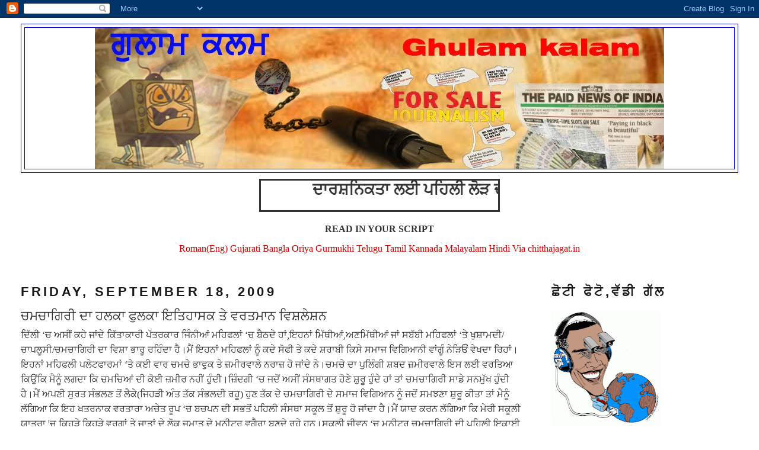

--- FILE ---
content_type: text/html; charset=UTF-8
request_url: https://ghulamkalam.blogspot.com/2009/09/blog-post.html
body_size: 25471
content:
<!DOCTYPE html>
<html dir='ltr'>
<head>
<link href='https://www.blogger.com/static/v1/widgets/2944754296-widget_css_bundle.css' rel='stylesheet' type='text/css'/>
<meta content='text/html; charset=UTF-8' http-equiv='Content-Type'/>
<meta content='blogger' name='generator'/>
<link href='https://ghulamkalam.blogspot.com/favicon.ico' rel='icon' type='image/x-icon'/>
<link href='http://ghulamkalam.blogspot.com/2009/09/blog-post.html' rel='canonical'/>
<link rel="alternate" type="application/atom+xml" title="ghulamkalam - Atom" href="https://ghulamkalam.blogspot.com/feeds/posts/default" />
<link rel="alternate" type="application/rss+xml" title="ghulamkalam - RSS" href="https://ghulamkalam.blogspot.com/feeds/posts/default?alt=rss" />
<link rel="service.post" type="application/atom+xml" title="ghulamkalam - Atom" href="https://www.blogger.com/feeds/3464520582626879960/posts/default" />

<link rel="alternate" type="application/atom+xml" title="ghulamkalam - Atom" href="https://ghulamkalam.blogspot.com/feeds/9117808596669945405/comments/default" />
<!--Can't find substitution for tag [blog.ieCssRetrofitLinks]-->
<meta content='http://ghulamkalam.blogspot.com/2009/09/blog-post.html' property='og:url'/>
<meta content='&lt;strong&gt;ਚਮਚਾਗਿਰੀ ਦਾ ਹਲਕਾ ਫੁਲਕਾ ਇਤਿਹਾਸਕ ਤੇ ਵਰਤਮਾਨ ਵਿਸ਼ਲੇਸ਼ਨ&lt;/strong&gt;' property='og:title'/>
<meta content='ਦਿੱਲੀ ‘ਚ ਅਸੀਂ ਕਹੇ ਜਾਂਦੇ ਕਿੱਤਾਕਾਰੀ ਪੱਤਰਕਾਰ ਜਿੰਨੀਆਂ ਮਹਿਫਲਾਂ ‘ਚ ਬੈਠਦੇ ਹਾਂ,ਇਹਨਾਂ ਮਿੱਥੀਆਂ,ਅਣਮਿੱਥੀਆਂ ਜਾਂ ਸਬੱਬੀ ਮਹਿਫਲਾਂ ‘ਤੇ ਖੁਸ਼ਾਮਦੀ/ਚਾਪਲੂਸੀ/ਚਮਚਾਗਿਰ...' property='og:description'/>
<title>ghulamkalam: ਚਮਚ&#2622;ਗ&#2623;ਰ&#2624; ਦ&#2622; ਹਲਕ&#2622; ਫ&#2625;ਲਕ&#2622; ਇਤ&#2623;ਹ&#2622;ਸਕ ਤ&#2631; ਵਰਤਮ&#2622;ਨ ਵ&#2623;ਸ਼ਲ&#2631;ਸ਼ਨ</title>
<style id='page-skin-1' type='text/css'><!--
/*
-----------------------------------------------
Blogger Template Style
Name:     Minima Stretch
Date:     26 Feb 2004
----------------------------------------------- */
/* Use this with templates/template-twocol.html */
body {
background:#ffffff;
margin:0;
color:#333333;
font:x-small Georgia Serif;
font-size/* */:/**/small;
font-size: /**/small;
text-align: center;
}
a:link {
color:#cc0000;
text-decoration:none;
}
a:visited {
color:#cc0000;
text-decoration:none;
}
a:hover {
color:#cc0000;
text-decoration:underline;
}
a img {
border-width:0;
}
/* Header
-----------------------------------------------
*/
#header-wrapper {
margin:0 2% 10px;
border:1px solid #0000cc;
}
#header {
margin: 5px;
border: 1px solid #0000cc;
text-align: center;
color:#0000cc;
}
#header-inner {
background-position: center;
margin-left: auto;
margin-right: auto;
}
#header h1 {
margin:5px 5px 0;
padding:15px 20px .25em;
line-height:1.2em;
text-transform:uppercase;
letter-spacing:.2em;
font: normal normal 200% Georgia, Serif;
}
#header a {
color:#0000cc;
text-decoration:none;
}
#header a:hover {
color:#0000cc;
}
#header .description {
margin:0 5px 5px;
padding:0 20px 15px;
text-transform:uppercase;
letter-spacing:.2em;
line-height: 1.4em;
font: normal normal 78% 'Trebuchet MS', Trebuchet, Arial, Verdana, Sans-serif;
color: #cccccc;
}
#header img {
margin-left: auto;
margin-right: auto;
}
/* Outer-Wrapper
----------------------------------------------- */
#outer-wrapper {
margin:0;
padding:10px;
text-align:left;
font: normal normal 121% Georgia, Serif;
}
#main-wrapper {
margin-left: 2%;
width: 67%;
float: left;
display: inline;       /* fix for doubling margin in IE */
word-wrap: break-word; /* fix for long text breaking sidebar float in IE */
overflow: hidden;      /* fix for long non-text content breaking IE sidebar float */
}
#sidebar-wrapper {
margin-right: 2%;
width: 25%;
float: right;
display: inline;       /* fix for doubling margin in IE */
word-wrap: break-word; /* fix for long text breaking sidebar float in IE */
overflow: hidden;      /* fix for long non-text content breaking IE sidebar float */
}
/* Headings
----------------------------------------------- */
h2 {
margin:1.5em 0 .75em;
font:normal bold 138% 'Trebuchet MS',Trebuchet,Arial,Verdana,Sans-serif;
line-height: 1.4em;
text-transform:uppercase;
letter-spacing:.2em;
color:#191919;
}
/* Posts
-----------------------------------------------
*/
h2.date-header {
margin:1.5em 0 .5em;
}
.post {
margin:.5em 0 1.5em;
border-bottom:1px dotted #0000cc;
padding-bottom:1.5em;
}
.post h3 {
margin:.25em 0 0;
padding:0 0 4px;
font-size:140%;
font-weight:normal;
line-height:1.4em;
color:#cc0000;
}
.post h3 a, .post h3 a:visited, .post h3 strong {
display:block;
text-decoration:none;
color:#cc0000;
font-weight:normal;
}
.post h3 strong, .post h3 a:hover {
color:#333333;
}
.post-body {
margin:0 0 .75em;
line-height:1.6em;
}
.post-body blockquote {
line-height:1.3em;
}
.post-footer {
margin: .75em 0;
color:#191919;
text-transform:uppercase;
letter-spacing:.1em;
font: normal normal 78% 'Trebuchet MS', Trebuchet, Arial, Verdana, Sans-serif;
line-height: 1.4em;
}
.comment-link {
margin-left:.6em;
}
.post img, table.tr-caption-container {
padding:4px;
border:1px solid #0000cc;
}
.tr-caption-container img {
border: none;
padding: 0;
}
.post blockquote {
margin:1em 20px;
}
.post blockquote p {
margin:.75em 0;
}
/* Comments
----------------------------------------------- */
#comments h4 {
margin:1em 0;
font-weight: bold;
line-height: 1.4em;
text-transform:uppercase;
letter-spacing:.2em;
color: #191919;
}
#comments-block {
margin:1em 0 1.5em;
line-height:1.6em;
}
#comments-block .comment-author {
margin:.5em 0;
}
#comments-block .comment-body {
margin:.25em 0 0;
}
#comments-block .comment-footer {
margin:-.25em 0 2em;
line-height: 1.4em;
text-transform:uppercase;
letter-spacing:.1em;
}
#comments-block .comment-body p {
margin:0 0 .75em;
}
.deleted-comment {
font-style:italic;
color:gray;
}
.feed-links {
clear: both;
line-height: 2.5em;
}
#blog-pager-newer-link {
float: left;
}
#blog-pager-older-link {
float: right;
}
#blog-pager {
text-align: center;
}
/* Sidebar Content
----------------------------------------------- */
.sidebar {
color: #0000cc;
line-height: 1.5em;
}
.sidebar ul {
list-style:none;
margin:0 0 0;
padding:0 0 0;
}
.sidebar li {
margin:0;
padding-top:0;
padding-right:0;
padding-bottom:.25em;
padding-left:15px;
text-indent:-15px;
line-height:1.5em;
}
.sidebar .widget, .main .widget {
border-bottom:1px dotted #0000cc;
margin:0 0 1.5em;
padding:0 0 1.5em;
}
.main .Blog {
border-bottom-width: 0;
}
/* Profile
----------------------------------------------- */
.profile-img {
float: left;
margin-top: 0;
margin-right: 5px;
margin-bottom: 5px;
margin-left: 0;
padding: 4px;
border: 1px solid #0000cc;
}
.profile-data {
margin:0;
text-transform:uppercase;
letter-spacing:.1em;
font: normal normal 78% 'Trebuchet MS', Trebuchet, Arial, Verdana, Sans-serif;
color: #191919;
font-weight: bold;
line-height: 1.6em;
}
.profile-datablock {
margin:.5em 0 .5em;
}
.profile-textblock {
margin: 0.5em 0;
line-height: 1.6em;
}
.profile-link {
font: normal normal 78% 'Trebuchet MS', Trebuchet, Arial, Verdana, Sans-serif;
text-transform: uppercase;
letter-spacing: .1em;
}
/* Footer
----------------------------------------------- */
#footer {
width:660px;
clear:both;
margin:0 auto;
padding-top:15px;
line-height: 1.6em;
text-transform:uppercase;
letter-spacing:.1em;
text-align: center;
}

--></style>
<link href='https://www.blogger.com/dyn-css/authorization.css?targetBlogID=3464520582626879960&amp;zx=a4171d14-ace9-42f1-af25-61d23bbc1bc8' media='none' onload='if(media!=&#39;all&#39;)media=&#39;all&#39;' rel='stylesheet'/><noscript><link href='https://www.blogger.com/dyn-css/authorization.css?targetBlogID=3464520582626879960&amp;zx=a4171d14-ace9-42f1-af25-61d23bbc1bc8' rel='stylesheet'/></noscript>
<meta name='google-adsense-platform-account' content='ca-host-pub-1556223355139109'/>
<meta name='google-adsense-platform-domain' content='blogspot.com'/>

<!-- data-ad-client=ca-pub-1393467053351422 -->

</head>
<body>
<div class='navbar section' id='navbar'><div class='widget Navbar' data-version='1' id='Navbar1'><script type="text/javascript">
    function setAttributeOnload(object, attribute, val) {
      if(window.addEventListener) {
        window.addEventListener('load',
          function(){ object[attribute] = val; }, false);
      } else {
        window.attachEvent('onload', function(){ object[attribute] = val; });
      }
    }
  </script>
<div id="navbar-iframe-container"></div>
<script type="text/javascript" src="https://apis.google.com/js/platform.js"></script>
<script type="text/javascript">
      gapi.load("gapi.iframes:gapi.iframes.style.bubble", function() {
        if (gapi.iframes && gapi.iframes.getContext) {
          gapi.iframes.getContext().openChild({
              url: 'https://www.blogger.com/navbar/3464520582626879960?po\x3d9117808596669945405\x26origin\x3dhttps://ghulamkalam.blogspot.com',
              where: document.getElementById("navbar-iframe-container"),
              id: "navbar-iframe"
          });
        }
      });
    </script><script type="text/javascript">
(function() {
var script = document.createElement('script');
script.type = 'text/javascript';
script.src = '//pagead2.googlesyndication.com/pagead/js/google_top_exp.js';
var head = document.getElementsByTagName('head')[0];
if (head) {
head.appendChild(script);
}})();
</script>
</div></div>
<div id='outer-wrapper'><div id='wrap2'>
<!-- skip links for text browsers -->
<span id='skiplinks' style='display:none;'>
<a href='#main'>skip to main </a> |
      <a href='#sidebar'>skip to sidebar</a>
</span>
<div id='header-wrapper'>
<div class='header section' id='header'><div class='widget Header' data-version='1' id='Header1'>
<div id='header-inner'>
<a href='https://ghulamkalam.blogspot.com/' style='display: block'>
<img alt='ghulamkalam' height='238px; ' id='Header1_headerimg' src='https://blogger.googleusercontent.com/img/b/R29vZ2xl/AVvXsEgGw1h3mHC08A40Wjd4CK2mS487uNsGAsOV9J7je_5UPVmc4x2cevGIVSXt_D1VODxEjbEJtoyW9mT3h-IuodKadh5HF9wuWU59W5efwPkwzvFmMFcYAgNqPSHoOXWP_jNRfvi4EgXe8X8/s1600-r/final.jpg' style='display: block' width='960px; '/>
</a>
</div>
</div></div>
</div>
<div id='content-wrapper'>
<div id='crosscol-wrapper' style='text-align:center'>
<div class='crosscol section' id='crosscol'><div class='widget HTML' data-version='1' id='HTML9'>
<div class='widget-content'>
<!-- HTML Codes by Quackit.com -->
<style type="text/css">
.html-marquee {height:50px;width:400px;background-color:0000FF;font-family:Cursive;font-size:20pt;color:FFFF33;font-weight:bold;border-width:4;border-style:solid;border-color:00FF00;}
</style>
<marquee direction="left" behavior="scroll" scrollamount="1" class="html-marquee">ਦ&#2622;ਰਸ਼ਨ&#2623;ਕਤ&#2622; ਲਈ ਪਹ&#2623;ਲ&#2624; ਲ&#2635;ੜ ਦਲ&#2631;ਰ ਤ&#2631; ਅਜ਼&#2622;ਦ ਮਨ ਹ&#2625;&#2672;ਦ&#2624; ਹ&#2632;
</marquee>
</div>
<div class='clear'></div>
</div><div class='widget HTML' data-version='1' id='HTML7'>
<div class='widget-content'>
<!--girgitallowindex--><p><span style="font-weight: bold;">READ IN YOUR SCRIPT</span></p><p>
         <a href="http://en.girgit.chitthajagat.in/www.ghulamkalam.blogspot.com" target="_blank">
         Roman(Eng)</a>
         <a href="http://gu.girgit.chitthajagat.in/www.ghulamkalam.blogspot.com" target="_blank">
         Gujarati</a>
         <a href="http://bn.girgit.chitthajagat.in/www.ghulamkalam.blogspot.com" target="_blank">
         Bangla</a>
         <a href="http://or.girgit.chitthajagat.in/www.ghulamkalam.blogspot.com" target="_blank">
         Oriya</a>
         <a href="http://pa.girgit.chitthajagat.in/www.ghulamkalam.blogspot.com" target="_blank">
         Gurmukhi</a>
         <a href="http://te.girgit.chitthajagat.in/www.ghulamkalam.blogspot.com" target="_blank">
         Telugu</a>
         <a href="http://ta.girgit.chitthajagat.in/www.ghulamkalam.blogspot.com" target="_blank">
         Tamil</a>
         <a href="http://kn.girgit.chitthajagat.in/www.ghulamkalam.blogspot.com" target="_blank">
         Kannada</a>
         <a href="http://ml.girgit.chitthajagat.in/www.ghulamkalam.blogspot.com" target="_blank">
         Malayalam</a>
         <a href="http://hi.girgit.chitthajagat.in/www.ghulamkalam.blogspot.com" target="_blank">
         Hindi</a>
         <a href="http://chitthajagat.in/">
        
Via chitthajagat.in</a></p>
</div>
<div class='clear'></div>
</div></div>
</div>
<div id='main-wrapper'>
<div class='main section' id='main'><div class='widget Blog' data-version='1' id='Blog1'>
<div class='blog-posts hfeed'>

          <div class="date-outer">
        
<h2 class='date-header'><span>Friday, September 18, 2009</span></h2>

          <div class="date-posts">
        
<div class='post-outer'>
<div class='post hentry'>
<a name='9117808596669945405'></a>
<h3 class='post-title entry-title'>
<a href='https://ghulamkalam.blogspot.com/2009/09/blog-post.html'><strong>ਚਮਚ&#2622;ਗ&#2623;ਰ&#2624; ਦ&#2622; ਹਲਕ&#2622; ਫ&#2625;ਲਕ&#2622; ਇਤ&#2623;ਹ&#2622;ਸਕ ਤ&#2631; ਵਰਤਮ&#2622;ਨ ਵ&#2623;ਸ਼ਲ&#2631;ਸ਼ਨ</strong></a>
</h3>
<div class='post-header-line-1'></div>
<div class='post-body entry-content'>
ਦ&#2623;&#2673;ਲ&#2624; &#8216;ਚ ਅਸ&#2624;&#2562; ਕਹ&#2631; ਜ&#2622;&#2562;ਦ&#2631; ਕ&#2623;&#2673;ਤ&#2622;ਕ&#2622;ਰ&#2624; ਪ&#2673;ਤਰਕ&#2622;ਰ ਜ&#2623;&#2672;ਨ&#2624;ਆ&#2562; ਮਹ&#2623;ਫਲ&#2622;&#2562; &#8216;ਚ ਬ&#2632;ਠਦ&#2631; ਹ&#2622;&#2562;,ਇਹਨ&#2622;&#2562; ਮ&#2623;&#2673;ਥ&#2624;ਆ&#2562;,ਅਣਮ&#2623;&#2673;ਥ&#2624;ਆ&#2562; ਜ&#2622;&#2562; ਸਬ&#2673;ਬ&#2624; ਮਹ&#2623;ਫਲ&#2622;&#2562; &#8216;ਤ&#2631; ਖ&#2625;ਸ਼&#2622;ਮਦ&#2624;/ਚ&#2622;ਪਲ&#2626;ਸ&#2624;/ਚਮਚ&#2622;ਗ&#2623;ਰ&#2624; ਦ&#2622; ਵ&#2623;ਸ਼&#2622; ਭ&#2622;ਰ&#2626; ਰਹ&#2623;&#2672;ਦ&#2622; ਹ&#2632;&#2404;ਮ&#2632;&#2562; ਇਹਨ&#2622;&#2562; ਮਹ&#2623;ਫਲ&#2622;&#2562; ਨ&#2626;&#2672; ਕਦ&#2631; ਸ&#2635;ਫ&#2624; ਤ&#2631; ਕਦ&#2631; ਸ਼ਰ&#2622;ਬ&#2624; ਕ&#2623;ਸ&#2631; ਸਮ&#2622;ਜ ਵ&#2623;ਗ&#2623;ਆਨ&#2624; ਵ&#2622;&#2562;ਗ&#2626;&#2672; ਨ&#2631;ੜ&#2623;ਓ&#2562; ਵ&#2631;ਖਦ&#2622; ਰ&#2623;ਹ&#2622;&#2562;&#2404;ਇਹਨ&#2622;&#2562; ਮਹ&#2623;ਫਲ&#2624; ਪਲ&#2631;ਟਫ&#2622;ਰਮ&#2622;&#2562; &#8216;ਤ&#2631; ਕਈ ਵ&#2622;ਰ ਚਮਚ&#2631; ਭ&#2622;ਵ&#2625;ਕ ਤ&#2631; ਜ਼ਮ&#2624;ਰਵ&#2622;ਲ&#2631; ਨਰ&#2622;ਜ਼ ਹ&#2635; ਜ&#2622;&#2562;ਦ&#2631; ਨ&#2631;&#2404;ਚਮਚ&#2631; ਦ&#2622; ਪ&#2625;ਲ&#2623;&#2672;ਗ&#2624; ਸ਼ਬਦ ਜ਼ਮ&#2624;ਰਵ&#2622;ਲ&#2631; ਇਸ ਲਈ ਵਰਤ&#2623;ਆ ਕ&#2623;ਉ&#2562;ਕ&#2623; ਮ&#2632;ਨ&#2626;&#2672; ਲਗਦ&#2622; ਕ&#2623; ਚਮਚ&#2623;ਆ&#2562; ਦ&#2624; ਕ&#2635;ਈ ਜ਼ਮ&#2624;ਰ ਨਹ&#2624;&#2562; ਹ&#2625;&#2672;ਦ&#2624;&#2404;ਜ਼&#2623;&#2672;ਦਗ&#2624; &#8216;ਚ ਜਦ&#2635;&#2562; ਅਸ&#2624;&#2562; ਸ&#2672;ਸਥ&#2622;ਗਤ ਹ&#2635;ਣ&#2631; ਸ਼&#2625;ਰ&#2626; ਹ&#2625;&#2672;ਦ&#2631; ਹ&#2622;&#2562; ਤ&#2622;&#2562; ਚਮਚ&#2622;ਗ&#2623;ਰ&#2624; ਸ&#2622;ਡ&#2631; ਸਨਮ&#2625;&#2673;ਖ ਹ&#2625;&#2672;ਦ&#2624; ਹ&#2632;&#2404;ਮ&#2632;&#2562; ਅਪਣ&#2624; ਸ&#2625;ਰਤ ਸ&#2672;ਭਲਣ ਤ&#2635;&#2562; ਲ&#2632;ਕ&#2631;(ਜ&#2623;ਹੜ&#2624; ਅ&#2672;ਤ ਤ&#2673;ਕ ਸ&#2672;ਭਲਦ&#2624; ਰਹ&#2626;) ਹ&#2625;ਣ ਤ&#2673;ਕ ਦ&#2631; ਚਮਚ&#2622;ਗ&#2623;ਰ&#2624; ਦ&#2631; ਸਮ&#2622;ਜ ਵ&#2623;ਗ&#2623;ਆਨ ਨ&#2626;&#2672; ਜਦ&#2635;&#2562; ਸਮਝਣ&#2622; ਸ਼&#2625;ਰ&#2626; ਕ&#2624;ਤ&#2622; ਤ&#2622;&#2562; ਮ&#2632;ਨ&#2626;&#2672; ਲ&#2673;ਗ&#2623;ਆ ਕ&#2623; ਇਹ ਖਤਰਨ&#2622;ਕ ਵਰਤ&#2622;ਰ&#2622; ਅਚ&#2631;ਤ ਰ&#2626;ਪ &#8216;ਚ ਬਚਪਨ ਦ&#2624; ਸਭਤ&#2635;&#2562; ਪਹ&#2623;ਲ&#2624; ਸ&#2672;ਸਥ&#2622; ਸਕ&#2626;ਲ ਤ&#2635;&#2562; ਸ਼&#2625;ਰ&#2626; ਹ&#2635; ਜ&#2622;&#2562;ਦ&#2622; ਹ&#2632;&#2404;ਮ&#2632;&#2562; ਯ&#2622;ਦ ਕਰਨ ਲ&#2673;ਗ&#2623;ਆ ਕ&#2623; ਮ&#2631;ਰ&#2624; ਸਕ&#2626;ਲ&#2624; ਯ&#2622;ਤਰ&#2622; 'ਚ ਕ&#2623;ਹੜ&#2631; ਕ&#2623;ਹੜ&#2631; ਵਰਗ&#2622;&#2562; ਤ&#2631; ਜ&#2622;ਤ&#2622;&#2562; ਦ&#2631; ਲ&#2635;ਕ ਜਮ&#2622;ਤ ਦ&#2631; ਮਨ&#2624;ਟਰ ਵਗ&#2632;ਰ&#2622; ਬਣਦ&#2631; ਰਹ&#2631; ਹਨ&#2404;ਸਕ&#2626;ਲ&#2624; ਜ&#2624;ਵਨ &#8216;ਚ ਮਨ&#2624;ਟਰ ਚਮਚ&#2622;ਗ&#2623;ਰ&#2624; ਦ&#2624; ਪਹ&#2623;ਲ&#2624; ਇਕ&#2622;ਈ ਹ&#2632;&#2404;ਜ&#2623;ਥ&#2631; ਅਧ&#2623;ਆਪਕ&#2622;&#2562; ਦ&#2624; ਹਰ&#2622;ਰਕ&#2624; ਦ&#2631; ਆਲ&#2631; ਦ&#2625;ਆਲ&#2631; ਚਮਚ&#2622;ਗ&#2623;ਰ&#2624; ਚ&#2631;ਤ ਅਚ&#2631;ਤ ਰ&#2626;ਪ ਕ&#2623;ਸ ਕ&#2635;ਹਲ&#2626; ਦ&#2631; ਬਲਦ ਦ&#2624; ਤਰ&#2637;ਹ&#2622;&#2562; ਘ&#2625;&#2672;ਮਦ&#2624; ਹ&#2632;&#2404;ਓਸ ਦ&#2636;ਰ ਤ&#2635;&#2562; ਹ&#2625;ਣ ਤ&#2673;ਕ ਦ&#2631; ਤਜ਼ਰਬ&#2623;ਆ&#2562; ਤ&#2631; ਅ&#2672;ਕੜ&#2623;ਆ&#2562; ਨ&#2626;&#2672; ਸਮ&#2622;ਜ ਵ&#2623;ਗ&#2623;ਆਨ ਨ&#2622;ਲ ਰਲਗ&#2673;ਡ ਕਰਦ&#2623;ਆ&#2562; ਮ&#2632;&#2562; ਚਮਚ&#2622;ਗ&#2623;ਰ&#2624; ਦ&#2631; ਇਤ&#2623;ਹ&#2622;ਸ ਤ&#2631; ਵਰਤਮ&#2622;ਨ ਨ&#2626;&#2672; ਰ&#2622;ਜਨ&#2624;ਤ&#2624; ਦ&#2624; ਕਸ&#2636;ਟ&#2624; 'ਤ&#2631; ਪਰਖਣ ਦ&#2624; ਕ&#2635;ਸ਼&#2623;ਸ਼ ਕ&#2624;ਤ&#2624;&#2404;<br /><br />ਇਸ&#2631; ਦ&#2636;ਰ&#2622;ਨ ਚਮਚ&#2622;ਗ&#2623;ਰ&#2624; ਬ&#2622;ਰ&#2631; ਹ&#2625;ਣ ਤ&#2673;ਕ ਕ&#2625;ਝ ਲ&#2623;ਖ&#2623;ਆ ਲ&#2673;ਭਣ ਦ&#2624; ਕ&#2635;ਸ਼&#2623;ਸ ਵ&#2624; ਕ&#2624;ਤ&#2624; ਪਰ ਕ&#2625;ਝ ਖ&#2622;ਸ ਹ&#2673;ਥ ਨਹ&#2624;&#2562; ਲ&#2673;ਗ&#2623;ਆ&#2404;ਅਸਲ &#8216;ਚ ਚਮਚ&#2622;ਗ&#2623;ਰ&#2624; ਕਰਨ ਵ&#2622;ਲ&#2631; ਲ&#2635;ਕ&#2622;&#2562; ਦ&#2622; ਇਕ ਵ&#2623;ਸ਼&#2631;ਸ਼ ਖ&#2622;ਸ&#2622; ਹ&#2632;&#2404;ਜ&#2623;ਹੜ&#2622; ਜ਼&#2623;ਆਦ&#2622;ਤਰ ਕ&#2625;ਝ ਖ&#2622;ਸ ਵਰਗ&#2622;&#2562; ਤ&#2631; ਜ&#2622;ਤ&#2622;&#2562; ਨ&#2622;ਲ ਜ&#2625;ੜ&#2623;ਆ ਰ&#2623;ਹ&#2622; ਹ&#2632;&#2404;ਆਰਥ&#2623;ਕ ਇਤ&#2623;ਹ&#2622;ਸ ਦ&#2631; ਪ&#2672;ਨ&#2623;ਆ&#2562; &#8216;ਤ&#2631; ਜਦ&#2635;&#2562; ਅਸ&#2624;&#2562; ਨਜ਼ਰ ਮ&#2622;ਰਦ&#2631; ਹ&#2622;&#2562; ਕ&#2623; <strong>ਕ&#2625;ਝ ਵ&#2623;ਸ਼&#2631;ਸ਼ ਵਰਗ ਤ&#2631; ਜ&#2622;ਤ&#2622;&#2562; ਰਹ&#2624;ਆ&#2562; ਨ&#2631;,ਜ&#2623;ਨ&#2637;ਹ&#2622;&#2562; ਦ&#2622; ਉਤਪ&#2622;ਦਨ ਦ&#2624;ਆ&#2562; ਗਤ&#2624;ਵ&#2623;ਧ&#2624;ਆ&#2562; ਨ&#2622;ਲ ਕਦ&#2624;&#2562; ਕ&#2635;ਈ ਸਬ&#2672;ਧ ਨਹ&#2624;&#2562; ਰ&#2623;ਹ&#2622;&#2404;ਇਹ&#2624; ਉਹ ਵਰਗ ਹਨ ਜ&#2623;ਨ&#2637;ਹ&#2622;&#2562; ਦ&#2622; ਇਤ&#2623;ਹ&#2622;ਸਕ ਤ&#2636;ਰ &#8216;ਤ&#2631; ਸ&#2673;ਤ&#2622; ਨ&#2622;ਲ ਕਦ&#2631; ਵ&#2624; ਕ&#2635;ਈ ਅ&#2672;ਤਰਵ&#2623;ਰ&#2635;ਧ ਨਹ&#2624;&#2562; ਰ&#2623;ਹ&#2622;,ਸ&#2673;ਤ&#2622; ਨ&#2622;ਲ ਰਲ ਮ&#2623;ਲਕ&#2631; ਜ&#2622;&#2562; ਚ&#2622;ਕਰ&#2624; ਕਰਕ&#2631; ਖ&#2622;ਣ&#2622; ਇਹਨ&#2622;&#2562; ਦ&#2622; ਭਰਪ&#2626;ਰ ਸ&#2673;ਭ&#2623;ਆਚ&#2622;ਰ ਰ&#2623;ਹ&#2622;&#2404;ਇਸਦ&#2622; ਲ&#2631;ਖ&#2622;-ਜ&#2635;ਖ&#2622; ਸ&#2673;ਤ&#2622; ਵ&#2623;ਰ&#2635;ਧ&#2624; ਮਨ&#2625;&#2673;ਖ&#2624; ਅਧ&#2623;ਕ&#2622;ਰ&#2622;&#2562; ਲਈ ਚ&#2673;ਲ&#2624;ਆ&#2562; ਲਹ&#2623;ਰ&#2622;&#2562; &#8216;ਚ ਅਜ&#2623;ਹ&#2631; ਵਰਗ&#2622;&#2562; ਦ&#2624; ਸ਼ਮ&#2626;ਲ&#2624;ਅਤ ਤ&#2635;&#2562; ਵ&#2624; ਕ&#2624;ਤ&#2622; ਜ&#2622; ਸਕਦ&#2622;&#2404;ਸ&#2673;ਤ&#2622; ਦ&#2631; ਇਹ ਚਮਚ&#2631; ਤ&#2625;ਹ&#2622;ਨ&#2626;&#2672; ਇਤ&#2623;ਹ&#2622;ਸ ਦ&#2624; ਹਰ ਲਹ&#2623;ਰ ਤ&#2635;&#2562; ਭਗ&#2636;ੜ&#2631; ਨਜ਼ਰ ਆਉਣਗ&#2631;</strong>&#2404;ਸ&#2673;ਤ&#2622; ਦ&#2622; ਮਤਲਬ ਸ&#2623;ਰਫ ਸਰਕ&#2622;ਰ&#2622;&#2562; ਹ&#2624; ਨਹ&#2624;&#2562;,ਬਲਕ&#2623; ਹਰ ਉਹ ਸਥ&#2622;ਪਤ&#2624; ਜ&#2623;ਸਦ&#2631; ਮ&#2626;ਹਰ&#2631; ਇਹ ਅਪਣ&#2631; ਗ&#2635;ਡ&#2631; ਟ&#2631;ਕਦ&#2631; ਰਹ&#2631; ਹਨ&#2404;ਇਹਨ&#2622;&#2562; ਵਰਗ&#2622;&#2562; ਤ&#2631; ਜ&#2622;ਤ&#2622;&#2562; ਦ&#2624; ਨ&#2623;&#2673;ਜ&#2624; ਆਰਥ&#2623;ਕਤ&#2622; ਹਮ&#2631;ਸ਼&#2622; ਹ&#2624; ਸ਼&#2635;ਸ਼ਣ ਤ&#2631; ਚ&#2622;ਕਰ&#2624; &#8216;ਤ&#2631; ਟ&#2623;ਕ&#2624; ਰਹ&#2624; ਹ&#2632;&#2404;ਅ&#2673;ਜ ਇਹ ਰ&#2672;ਗ ਰ&#2626;ਪ ਬਦਲਕ&#2631; ਨਵ&#2631;&#2562; ਭ&#2631;ਸ਼ &#8216;ਚ ਆਉਣ ਤ&#2635;&#2562; ਬ&#2622;ਅਦ ਵ&#2624; ਅਪਣ&#2622; ਭ&#2632;ੜ ਭਰ&#2623;ਆ ਸ਼&#2622;ਨ&#2622;ਮ&#2673;ਤ&#2624; ਇਤ&#2623;ਹ&#2622;ਸਕ ਖ਼ਜ਼&#2622;ਨ&#2622; ਆਪਣ&#2631; ਅ&#2672;ਦਰ ਸਮ&#2635;ਈ ਬ&#2632;ਠ&#2631; ਹਨ&#2404;<br /><br />ਇਤ&#2623;ਹ&#2622;ਸ ਤ&#2635;&#2562; ਬ&#2622;ਅਦ ਗ&#2673;ਲ ਵਰਤਮ&#2622;ਨ ਦ&#2624; ਕਰ&#2624;ਏ ਤ&#2622;&#2562; ਨ&#2623;ਊ ਇਕ&#2636;ਨਮ&#2624;(ਨਵ&#2624;&#2562; ਅਰਥਵ&#2623;ਵਸਥ&#2622;) ਦ&#2631; ਇਸ ਦ&#2636;ਰ 'ਚ ਜ&#2623;&#2673;ਥ&#2631; ਸ&#2673;ਤ&#2622; ਦ&#2631; ਜ਼ਰ&#2624;ਏ ਚ&#2624;ਜ਼&#2622;&#2562; ਦ&#2631; ਅਰਥ ਤ&#2631; ਪਰ&#2623;ਭ&#2622;ਸ਼&#2622;ਵ&#2622;&#2562; ਬਦਲਣ&#2624;ਆ&#2562; ਸ਼&#2625;ਰ&#2626; ਹ&#2635;ਈਆ&#2562;,ਓਥ&#2631; ਹ&#2624; ਚਮਚ&#2622;ਗ&#2623;ਰ&#2624; ਵ&#2624; ਅਪਣ&#2631; ਨਵ&#2631;&#2562; ਮਖ&#2635;ਟ&#2631; ਦ&#2631; ਰ&#2626;ਪ &#8216;ਚ ਸ&#2622;ਹਮਣ&#2631; ਆਈ ਹ&#2632;&#2404;ਇਸ&#2631; ਨਵ&#2624;&#2562; ਚਮਚ&#2622;ਗ&#2623;ਰ&#2624; ਨ&#2626;&#2672; ਸਹ&#2624; ਸ&#2623;&#2673;ਧ ਕਰਨ ਦ&#2631; 90ਵ&#2623;ਆ&#2562; ਦ&#2631; ਦਹ&#2622;ਕ&#2631; &#8216;ਚ ਪ&#2637;ਰਫ&#2632;ਸ਼ਨਲ&#2623;ਜ਼ਮ(ਕ&#2623;&#2673;ਤਕ&#2622;ਰਤ&#2622;) ਨ&#2622;&#2562;ਅ ਦ&#2624; ਨਵ&#2624;&#2562; ਮ&#2673;ਦ ਸ&#2622;ਡ&#2631; ਸ&#2622;ਹਮਣ&#2631; ਆਈ&#2404;ਅ&#2673;ਜਕਲ&#2637;ਹ ਪ&#2637;ਰ&#2635;ਫ&#2632;ਸ਼ਨਲ&#2623;ਜ਼ਮ ਦ&#2622; ਪ&#2637;ਰਚ&#2622;ਰ ਮ&#2636;ਜ&#2626;ਦ&#2622; ਸ&#2672;ਸਥ&#2622;ਵ&#2622;&#2562; &#8216;ਚ ਇਸ ਪ&#2673;ਧਰ ਤ&#2673;ਕ ਭ&#2622;ਰ&#2626; ਹ&#2632; ਕ&#2623; ਸ&#2635;ਚਣ ਵ&#2622;ਲ&#2631; ਨ&#2626;&#2672; ਲਗਦ&#2622; ਕ&#2624; ਇਸਤ&#2635;&#2562; ਪਹ&#2623;ਲ&#2622;&#2562; ਕ&#2623;&#2673;ਤ&#2622;ਕ&#2622;ਰ&#2624;/ਕ&#2623;&#2673;ਤ&#2622;ਕ&#2622;ਰਤ&#2622; ਨ&#2622;&#2562;ਅ ਦ&#2624; ਕ&#2635;ਈ ਚ&#2624;ਜ਼ ਨਹ&#2624;&#2562; ਸ&#2624;&#2404;ਸ&#2622;ਰ&#2624; ਵ&#2623;ਚ&#2622;ਰ ਚਰਚ&#2622; ਪ&#2637;ਰ&#2635;ਫ&#2632;ਸ਼ਨਲ&#2623;ਜ਼ਮ &#8216;ਤ&#2631; ਕ&#2631;&#2562;ਦਰ&#2623;ਤ ਹ&#2635;ਈ ਤ&#2631; ਕ&#2623;ਸ&#2631; ਵ&#2624; ਗਲਤ ਚ&#2624;ਜ਼ ਨ&#2626;&#2672; ਸਹ&#2624; ਸ&#2622;ਬ&#2623;ਤ ਕਰਨ ਲਈ ਪ&#2637;ਰ&#2635;ਫ&#2632;ਸ਼ਨਲ&#2623;ਜ਼ਮ ਦ&#2622; ਸਹ&#2622;ਰ&#2622; ਲ&#2623;ਆ ਜ&#2622;&#2562;ਦ&#2622; ਰ&#2623;ਹ&#2622; ਤ&#2631; ਹ&#2632;&#2404;ਅਸਲ ਅਰਥ&#2622;&#2562; &#8216;ਚ ਪ&#2637;ਰ&#2635;ਫ&#2632;ਸ਼ਨਲ&#2623;ਜ਼ਮ ਦ&#2624; ਪ&#2637;ਰ&#2624;ਭ&#2622;ਸ਼&#2622; &#8220;ਕ&#2623;ਸ&#2631; ਸ&#2672;ਸਥ&#2622; ਜ&#2622;&#2562; ਕ&#2623;ਸ&#2631; ਮਨ&#2625;&#2673;ਖ ਦ&#2622; ਮਨ&#2625;&#2673;ਖ ਪ&#2637;ਰਤ&#2624; ਅਸ&#2672;ਵ&#2631;ਦਨਸ਼&#2624;ਲ, ਗ&#2632;ਰ ਮਨ&#2625;&#2673;ਖ&#2624; ਤ&#2631; ਸ਼&#2635;ਸ਼ਣਕ&#2622;ਰ&#2624; ਵ&#2623;ਵਹ&#2622;ਰ ਹ&#2632;&#8221;&#2404;ਜ&#2623;ਸਦ&#2631; ਰ&#2622;ਹ&#2624;&#2562; ਇਕ ਸ&#2623;ਸਟਮ, ਸ&#2672;ਸਥ&#2622; ਤ&#2631; ਮਨ&#2625;&#2673;ਖ ਲਈ ਕ&#2672;ਮ ਕਰਨ ਵ&#2622;ਲ&#2622; ਮਨ&#2625;&#2625;&#2673;ਖ ਇਕ ਮਸ਼&#2624;ਨ ਦ&#2624; ਤਰ&#2637;ਹ&#2622;&#2562; ਹ&#2632;&#2404;ਤ&#2631; ਉਹ ਮਸ਼&#2624;ਨ ਜਦ&#2635;&#2562; ਤ&#2673;ਕ ਚ&#2672;ਗ&#2624; ਤਰ&#2637;ਹ&#2622;&#2562; ਕ&#2672;ਮ ਕਰਦ&#2624; ਹ&#2632;,ਉਸਦ&#2631; ਅਰਥ ਵ&#2624; ਓਨ&#2631; ਸਮ&#2631;&#2562; ਤ&#2673;ਕ ਜ&#2622;&#2562; ਤ&#2625;ਸ&#2624;&#2562; ਕ&#2623;&#2672;ਨ&#2624; ਚ&#2622;ਕਰ&#2624; ਕਰਦ&#2631; ਹ&#2635;,ਇਸ ਨ&#2622;ਲ ਹ&#2624; ਤ&#2625;ਹ&#2622;ਡ&#2622; ਪ&#2637;ਰ&#2635;ਫ&#2632;ਸ਼ਨਲ&#2623;ਜ਼ਮ ਤ&#2632;ਅ ਹ&#2635;ਵ&#2631;ਗ&#2622;&#2404;ਇਸ&#2631; ਚ&#2673;ਕਰ-ਕ&#2625;ਚ&#2673;ਕਰ 'ਚ&#2635;&#2562; ਹ&#2624; ਨ&#2623;ਊ ਇਕ&#2636;ਨਮ&#2624; 'ਚ ਅਪਣ&#2631; ਪ&#2625;ਰ&#2622;ਣ&#2631; ਮ&#2625;&#2673;ਲ&#2622;&#2562; ਦ&#2631; ਅਧ&#2622;ਰ 'ਤ&#2631; ਖੜ&#2637;ਹ&#2624; ਨ&#2623;ਊ ਚਮਚ&#2622;ਗ&#2623;ਰ&#2624; ਦ&#2622; ਵ&#2623;ਕ&#2622;ਸ ਹ&#2625;&#2672;ਦ&#2622; ਹ&#2632;&#2404;ਇਸ ਨ&#2623;ਊ ਇਕ&#2636;ਨਮ&#2624; ਦ&#2631; ਪ&#2637;ਰਫ&#2632;ਸ਼ਨਲ&#2623;ਜ਼ਮ ਦ&#2624; ਛਤਰ ਛ&#2622;ਇਆ ਹ&#2631;ਠ ਉਹਨ&#2622;&#2562; ਹ&#2624; ਵਰਗ&#2622;&#2562; ਤ&#2631; ਜ&#2622;ਤ&#2622;&#2562; ਦ&#2631; ਚਮਚ&#2631; ਨਵ&#2631;&#2562; ਰ&#2626;ਪ ਤ&#2631; ਨਵ&#2631;&#2562; ਢ&#2672;ਗ ਦ&#2624;ਆ&#2562; ਜ&#2624;ਅ ਤ&#2635;ੜ ਕ&#2635;ਸ਼&#2623;ਸ਼ ਨ&#2622;ਲ ਅਪਣ&#2631; ਆਪ ਨ&#2626;&#2672; ਪ&#2637;ਰ&#2635;ਫ&#2632;ਸ਼ਨਲ&#2623;ਸਟ ਸ&#2623;&#2673;ਧ ਕਰਨ ਦ&#2624; ਕ&#2635;ਸ਼&#2623;ਸ 'ਚ ਜ&#2625;ਟ&#2631; ਹ&#2635;ਏ ਹਨ&#2404;ਨਵ&#2631;&#2562; ਦ&#2636;ਰ 'ਚ ਫਰਕ ਸ&#2623;ਰਫ ਏਨ&#2622; ਕ&#2623; ਪ&#2625;ਰਤ&#2622;ਨਪ&#2672;ਥ ਨ&#2626;&#2672; ਆਧ&#2625;ਨ&#2623;ਕਤ&#2622; 'ਚ ਲਪ&#2631;ਟਕ&#2631; ਪ&#2637;ਰ&#2635;ਫ&#2632;ਸ਼ਲ&#2623;ਸਟ&#2622;&#2562;,ਜ&#2635; ਸ&#2623;ਸਟਮ ਦ&#2631; ਦਲ&#2622;ਲ ਜ&#2622;&#2562; ਚਮਚ&#2631; ਬਣਦ&#2631; ਉਹਨ&#2622;&#2562; ਨ&#2626;&#2672; ਪ&#2637;ਰ&#2635;ਫ&#2632;ਸ਼ਨਲਜ਼ ਦ&#2622; ਨ&#2622;&#2562;ਅ ਦ&#2631; ਦ&#2623;&#2673;ਤ&#2622; ਜ&#2622;&#2562;ਦ&#2622;&#2562; ਹ&#2632;&#2404;ਇਸ ਤਰ&#2637;ਹ&#2622;&#2562; ਇਕ ਤ&#2624;ਰ ਨ&#2622;ਲ ਦ&#2635; ਨ&#2623;ਸ਼&#2622;ਨ&#2631; ਹ&#2635; ਜ&#2622;&#2562;ਦ&#2631; ਨ&#2631;&#2404;ਸ&#2673;ਪ ਵ&#2624; ਮਰ ਜ&#2622;&#2562;ਦ&#2632; ਤ&#2631; ਸ&#2635;ਟ&#2624; ਵ&#2624; ਬਚ ਜ&#2622;&#2562;ਦ&#2624; ਹ&#2632;&#2404;ਭ&#2622;ਵ ਚਮਚ&#2631; ਚਮਚ&#2622;ਗ&#2623;ਰ&#2624; ਵ&#2624; ਕਰ ਲ&#2632;&#2562;ਦ&#2631; ਨ&#2631; ਤ&#2631; ਸਥ&#2622;ਪਤ&#2624; ਉਹਨ&#2622;&#2562; 'ਤ&#2631; ਸਰਵਉ&#2673;ਤਮ ਹ&#2635;ਣ ਦ&#2622; ਠ&#2673;ਪ&#2622; ਵ&#2624; ਲਗ&#2622; ਦ&#2623;&#2672;ਦ&#2624; ਹ&#2632;&#2404;ਇਹਨ&#2622;&#2562; ਆਧ&#2625;ਨ&#2623;ਕ ਤ&#2631; ਪ&#2625;ਰ&#2622;ਤਨ ਸਬ&#2672;ਧ&#2622;&#2562; 'ਚ ਚਮਚ&#2623;ਆ&#2562; ਦ&#2622; ਉਤਪ&#2622;ਦਨ ਗਤ&#2624;ਵ&#2623;ਧ&#2624;ਆ&#2562; 'ਚ ਸ਼&#2622;ਮ&#2623;ਲ ਨ&#2622; ਹ&#2635;ਣ ਵ&#2622;ਲ&#2624; ਗ&#2673;ਲ ਬ&#2623;ਲਕ&#2625;ਲ ਸ&#2622;&#2562;ਝ&#2624; ਹ&#2632;&#2404;ਇਸ ਲਈ ਮ&#2636;ਜ&#2626;ਦ&#2622; ਸਮ&#2631;&#2562; ਚਮਚ&#2623;ਆ 'ਚ ਮ&#2625;ਕ&#2622;ਬਲ&#2622; ਵ&#2624; ਵਧਦ&#2622; ਤ&#2631; ਹਰ ਚਮਚ&#2622; ਸਥ&#2622;ਪਤ&#2624; ਦ&#2631; ਘਰ ਦ&#2624;ਆ&#2562; ਪ&#2636;ੜ&#2624;ਆ&#2562; ਦ&#2631; ਜ਼ਰ&#2624;ਏ ਸਥ&#2622;ਪ&#2623;ਤ ਹ&#2635;ਣ ਦ&#2624; <br />ਜ&#2673;ਦ&#2635;ਜਹ&#2623;ਦ ਕਰ ਰ&#2623;ਹ&#2622; ਹ&#2632;&#2404;<br /><br />ਤ&#2631;ਰ&#2622; ਕ&#2625;&#2673;ਤ&#2622;-ਕ&#2625;&#2673;ਤ&#2622;,ਸ&#2622;ਡ&#2622; ਕ&#2625;&#2673;ਤ&#2622; ਟ&#2635;ਮ&#2624;  ਵ&#2622;ਲ&#2624; ਕਹ&#2622;ਵਤ ਵ&#2622;&#2562;ਗ ਚਮਚ&#2631; ਵ&#2624; ਅਪਣ&#2631; ਆਪ ਨ&#2626;&#2672; ਜ਼ਮ&#2624;ਰਵ&#2622;ਲ&#2631; ਸ&#2622;ਬ&#2623;ਤ ਕਰਨ ਦ&#2624; ਗ&#2625;ਆ&#2562;ਢ&#2624; ਜ&#2622;&#2562; ਸ&#2672;ਗ&#2624; ਸ&#2622;ਥ&#2624; ਚਮਚ&#2623;ਆ&#2562; ਦ&#2624; ਭਰਪ&#2626;ਰ ਨ&#2623;&#2672;ਦ&#2623;ਆ ਕਰਦ&#2631; ਹਨ&#2404;ਕ&#2625;ਝ ਏਨ&#2631; ਸਪ&#2673;ਸ਼ਟ ਚਮਚ&#2631; ਵ&#2624; ਹਨ, ਜ&#2623;ਹੜ&#2631; ਕਹ&#2623;&#2672;ਦ&#2631; ਨ&#2631; ਕ&#2623; ਇਹ ਤ&#2622;&#2562; ਮ&#2636;ਕ&#2622; ਹ&#2632; ਜ&#2623;ਸਨ&#2626;&#2672; ਵ&#2624; ਮ&#2623;ਲ&#2631;ਗ&#2622;,ਉਹ ਇਸਨ&#2626;&#2672; ਕ&#2632;ਸ਼ ਕਰਨ ਦ&#2624; ਕ&#2635;ਸ਼&#2623;ਸ਼ ਕਰ&#2631;ਗ&#2622;&#2404;ਸ&#2622;ਨ&#2626;&#2672; ਮ&#2636;ਕ&#2622; ਮ&#2623;ਲ&#2623;ਆ,ਅਸ&#2624;&#2562; ਮ&#2636;ਕ&#2622;ਪ&#2637;ਰਸਤ ਹ&#2635; ਗਏ&#2404;ਇਹ ਬ&#2623;ਨ&#2622;&#2562; ਭ&#2631;ਦਭ&#2622;ਵ ਸਭਨ&#2626;&#2672; ਇਕ&#2635; ਨਜ਼ਰ ਨ&#2622;ਲ ਵ&#2631;ਖਦ&#2631; ਨ&#2631;,ਇਸ&#2631; ਲਈ ਇਹਨ&#2622;&#2562; ਨ&#2626;&#2672; ਲਗਦ&#2622; ਹ&#2632; ਕ&#2623; ਮ&#2636;ਕ&#2631; ਮ&#2623;ਲਣ &#8216;ਤ&#2631; ਸ&#2622;ਡ&#2631; ਵ&#2622;&#2562;ਗ ਮ&#2636;ਕ&#2622; ਵ&#2631;ਖਦ&#2623;ਆ&#2562; ਹ&#2624; ਸ&#2622;ਰ&#2631; ਜ਼ਮ&#2624;ਰ ਵ&#2631;ਚ ਦ&#2631;ਣਗ&#2631;,ਪਰ ਏਨ&#2624; &#8220;ਇਮ&#2622;ਨਦ&#2622;ਰ&#2624;&#8221; ਦ&#2631; ਬ&#2622;ਵਜ&#2626;ਦ ਵ&#2624; ਇਹ ਚਮਚ&#2631; ਹਮ&#2631;ਸ਼&#2622; ਦ&#2635; ਲ&#2623;ਬ&#2622;ਸ&#2622;&#2562; 'ਚ ਰਹ&#2623;&#2672;ਦ&#2631; ਨ&#2631;,ਜ&#2623;ਥ&#2631; ਜ&#2623;ਹੜ&#2622; ਲ&#2623;ਬ&#2622;ਸ ਸ&#2626;ਟ ਕਰ&#2631;,ਉਹ&#2635; ਪ&#2622; ਲ&#2632;&#2562;ਦ&#2631; ਹਨ&#2404;ਖ&#2632;ਰ, ਮ&#2631;ਰ&#2624; ਚਮਚ&#2623;ਆ&#2562; ਨ&#2626;&#2672; ਇਹ&#2635; ਅਪ&#2624;ਲ ਹ&#2632; ਕ&#2623; ਜ&#2631; ਚਮਚ&#2622;ਗ&#2623;ਰ&#2624; ਕਰ&#2631; ਬ&#2623;ਨ&#2622;&#2562; ਰਹ&#2623; ਨਹ&#2624;&#2562; ਸਕਦ&#2631; ਤ&#2622;&#2562; ਘ&#2673;ਟ&#2635; ਘ&#2673;ਟ&#2635; ਦ&#2635;ਗਲ&#2622;ਪਣ ਨ&#2622; ਕਰ&#2635;&#2404;ਬ&#2622;ਕ&#2624; ਤਹ&#2622;ਨ&#2626;&#2672; ਪਤ&#2632; ਕ&#2623; ਚਮਚ&#2622;ਗ&#2623;ਰ&#2624; ਦ&#2631; ਨ&#2622;ਲ ਤ&#2625;ਸ&#2624;&#2562; ਅਪਣ&#2624; ਵ&#2623;ਚ&#2622;ਰਧ&#2622;ਰ&#2622; ਵ&#2624; ਲ&#2632;ਕ&#2631; ਤ&#2625;ਰ&#2635; ਹ&#2635;ਏ ਓ&#2404;ਕ&#2635;ਈ ਗ&#2625;ਰ&#2626; ਦ&#2622; ਲ&#2622;ਡਲ&#2622; ਸ&#2623;&#2673;ਖ(ਵ&#2632;ਸ&#2631; ਮਸ&#2672;ਦ ਐ),ਕ&#2635;ਈ ਦ&#2625;ਰਗ&#2622;,ਕ&#2622;ਲ&#2624; ਦ&#2622; ਭਗਤ,ਮਨ&#2625;&#2673;ਖਵ&#2622;ਦ&#2624;,ਮ&#2622;ਰਕਸਵ&#2622;ਦ&#2624; ਤ&#2631; ਕਈ ਵ&#2623;ਚ&#2622;ਰ&#2631; ਅਪਣ&#2631; ਆਪ ਨ&#2626;&#2672; ਸ&#2625;ਤ&#2672;ਤਰ ਤ&#2631; ਨ&#2623;ਰਪ&#2673;ਖ ਦ&#2673;ਸਣ ਵ&#2622;ਲ&#2631; ਭ&#2635;ਲ&#2631; ਭ&#2622;ਲ&#2631; ਵ&#2624; ਨ&#2631;&#2404;ਤ&#2625;ਹ&#2622;ਨ&#2626;&#2672; ਸਭ ਨ&#2626;&#2672; ਬ&#2631;ਨਤ&#2624; ਹ&#2632; ਕ&#2623; ਜ&#2631; ਗਰ&#2672;ਥ&#2622;&#2562; ਜ&#2622;&#2562; ਕ&#2623;ਤ&#2622;ਬ&#2622;&#2562; ਨ&#2626;&#2672; ਥ&#2635;ੜ&#2637;ਹ&#2622; ਬਹ&#2625;ਤ&#2622; ਪੜ&#2637;ਹਦ&#2631; ਹ&#2635;ਵ&#2635;&#2562;ਗ&#2631; ਤ&#2622;&#2562; ਥ&#2635;ੜ&#2637;ਹ&#2624; ਜ&#2623;ਹ&#2624; ਜ਼ਮ&#2624;ਰ ਜਗ&#2622; ਲਓ ਜ&#2622;&#2562; ਇਹ ਲ&#2623;ਬ&#2622;ਸ/ਚ&#2635;ਲ&#2631; ਲ&#2622;ਹ ਦ&#2623;ਓ ਜ&#2622;&#2562; ਚਮਚ&#2622;ਗ&#2623;ਰ&#2624; ਕਰਨ&#2624; ਛ&#2673;ਡ ਦ&#2623;ਓ&#2404;ਵ&#2632;ਸ&#2631; ਮ&#2632;ਨ&#2626;&#2672; ਲਗਦ&#2632; ਕ&#2623; ਧ&#2622;ਰਮ&#2623;ਕ ਚਮਚ&#2623;ਆ&#2562; ਨ&#2626;&#2672; ਇਹ ਗ&#2623;ਆਨ ਕ&#2623; ਸਭ ਸਵਰਗ ਨਰਕ ਹ&#2631;ਠ&#2622;&#2562; ਹ&#2624; ਹ&#2632;,ਇਸ ਲਈ ਕ&#2623;ਸ&#2631; ਇਲ&#2622;ਹ&#2624; ਸ਼ਕਤ&#2624; ਤ&#2635;&#2562; ਡਰਨ ਦ&#2624; ਲ&#2635;ੜ ਨਹ&#2624;&#2562; ਤ&#2631; ਨ&#2622;ਸਤ&#2623;ਕ&#2622;&#2562; ਨ&#2626;&#2672; ਪਤ&#2622; ਕ&#2623; ਇਸ ਤ&#2635;&#2562; ਚ&#2672;ਗ&#2624; ਕ&#2635;ਈ ਦ&#2625;ਕ&#2622;ਨਦ&#2622;ਰ&#2624; ਨਹ&#2624;&#2562;,ਨ&#2622;ਲ&#2631; ਚ&#2635;ਪੜ&#2624;ਆ&#2562;,ਨ&#2622;ਲ&#2631; ਦ&#2635;-ਦ&#2635; ਨ&#2631;&#2404;ਵ&#2632;ਸ&#2631; ਇਤ&#2623;ਹ&#2622;ਸ ਦ&#2624; ਮਹ&#2622;ਨਤ&#2622; ਦ&#2631; ਅਰਥ ਚ&#2622;ਹ&#2631; ਇਹਨ&#2622;&#2562; ਨ&#2626;&#2672; ਨ&#2622; ਪਤ&#2622; ਹ&#2635;ਣ,ਪਰ ਇਹਨ&#2622;&#2562; ਦ&#2624; ਅਸ&#2623;ਹਜਤ&#2622; ਤ&#2635;&#2562; ਅ&#2672;ਦ&#2622;ਜ਼&#2622; ਲਗ&#2622;ਇਆ ਜ&#2622; ਸਕਦ&#2632; ਕ&#2623; ਇਤ&#2623;ਹ&#2622;ਸ ਇਨ&#2637;ਹ&#2622;&#2562; ਦ&#2631; ਕ&#2623;ਸ ਤਰ&#2637;ਹ&#2622;&#2562; ਅਚ&#2631;ਤ ਰ&#2626;ਪ ਚਪ&#2631;ੜ&#2622;&#2562; ਮ&#2622;ਰ ਰ&#2623;ਹ&#2622; ਹ&#2632;&#2404;ਬ&#2622;ਕ&#2624; ਮ&#2632;&#2562; ਚਮਚ&#2622;ਗ&#2623;ਰ&#2624; 'ਤ&#2631; ਲ&#2623;ਖਣ ਬ&#2622;ਰ&#2631; ਕ&#2622;ਫ&#2624; ਲ&#2672;ਮ&#2631; ਸਮ&#2631;&#2562; ਤ&#2635;&#2562; ਸ&#2635;ਚ ਰ&#2623;ਹ&#2622; ਸ&#2624;,ਪਰ ਹਰ ਵ&#2622;ਰ ਲਗਦ&#2622; ਸ&#2624; ਕ&#2623; ਲ&#2623;ਖਣ ਲਈ ਬਹ&#2625;ਤ ਕ&#2625;ਝ ਹ&#2632;&#2404;ਇਸ ਵ&#2622;ਰ ਟ&#2622;ਈਮ ਵ&#2624; ਸ&#2624; ਤ&#2631; ਮ&#2632;ਨ&#2626;&#2672; ਵ&#2624; ਬ&#2625;&#2673;ਧ ਵ&#2622;&#2562;ਗ ਗ&#2623;ਆਨ ਹ&#2635;ਇਆ ਕ&#2623; ਸਮ&#2622;ਜ ਵ&#2623;ਗ&#2623;ਆਨ ਦ&#2631; ਹਰ ਵ&#2623;ਸ਼&#2631; ਦ&#2624; ਮਹ&#2673;ਤਤ&#2622; ਬਰ&#2622;ਬਰ ਹ&#2625;&#2672;ਦ&#2624; ਹ&#2632; ਤ&#2631; ਮ&#2625;&#2673;ਖਧ&#2622;ਰ&#2622; 'ਚ ਕ&#2631;&#2562;ਦਰ&#2623;ਤ ਰਹ&#2623;&#2672;ਦ&#2624;ਆ&#2562; ਚ&#2624;ਜ਼&#2622;&#2562; ਨ&#2626;&#2672; ਸ&#2622;ਨ&#2626;&#2672; ਹ&#2622;ਸ਼&#2624;ਏ 'ਤ&#2631; ਨਹ&#2624;&#2562; ਸ&#2625;&#2673;ਟਣ&#2622; ਚ&#2622;ਹ&#2624;ਦ&#2622;&#2404;ਇਸ ਲਈ ਮ&#2632;&#2562; ਸ&#2622;ਡ&#2631; ਸਮ&#2623;ਆ&#2562; ਦ&#2624; ਚਮਚ&#2622;ਗ&#2623;ਰ&#2624; ਦ&#2622; ਹਲਕ&#2622; ਫ&#2625;ਲਕ&#2622; ਇਤ&#2623;ਹ&#2622;ਸ ਤ&#2631; ਵਰਤਮ&#2622;ਨ ਕਲਮਬ&#2672;ਦ ਕਰਨ ਬ&#2632;ਠ ਗ&#2623;ਆ&#2404;<br /><br /><em><strong>ਯ&#2622;ਦਵ&#2623;&#2672;ਦਰ ਕਰਫ&#2623;ਊ,<br />ਨਵ&#2624;&#2562; ਦ&#2623;&#2673;ਲ&#2624;&#2404;<br />MOB-09899436972<br />mail2malwa@gmail.com,malwa2delhi@yahoo.co.in</strong></em>
<div style='clear: both;'></div>
</div>
<div class='post-footer'>
<div class='post-footer-line post-footer-line-1'><span class='post-author vcard'>
Posted by
<span class='fn'>ਗ&#2625;ਲ&#2622;ਮ ਕਲਮ</span>
</span>
<span class='post-timestamp'>
at
<a class='timestamp-link' href='https://ghulamkalam.blogspot.com/2009/09/blog-post.html' rel='bookmark' title='permanent link'><abbr class='published' title='2009-09-18T06:19:00-07:00'>6:19&#8239;AM</abbr></a>
</span>
<span class='post-comment-link'>
</span>
<span class='post-icons'>
<span class='item-action'>
<a href='https://www.blogger.com/email-post/3464520582626879960/9117808596669945405' title='Email Post'>
<img alt="" class="icon-action" height="13" src="//www.blogger.com/img/icon18_email.gif" width="18">
</a>
</span>
<span class='item-control blog-admin pid-556539046'>
<a href='https://www.blogger.com/post-edit.g?blogID=3464520582626879960&postID=9117808596669945405&from=pencil' title='Edit Post'>
<img alt='' class='icon-action' height='18' src='https://resources.blogblog.com/img/icon18_edit_allbkg.gif' width='18'/>
</a>
</span>
</span>
</div>
<div class='post-footer-line post-footer-line-2'><span class='post-labels'>
ਵ&#2672;ਨਗ&#2624; :
<a href='https://ghulamkalam.blogspot.com/search/label/%E0%A8%96%E0%A9%81%E0%A8%B6%E0%A8%BE%E0%A8%AE%E0%A8%A6%E0%A9%80' rel='tag'>ਖ&#2625;ਸ਼&#2622;ਮਦ&#2624;</a>,
<a href='https://ghulamkalam.blogspot.com/search/label/%E0%A8%9A%E0%A8%AE%E0%A8%9A%E0%A8%BE%E0%A8%97%E0%A8%BF%E0%A8%B0%E0%A9%80' rel='tag'>ਚਮਚ&#2622;ਗ&#2623;ਰ&#2624;</a>,
<a href='https://ghulamkalam.blogspot.com/search/label/%E0%A8%9A%E0%A8%BE%E0%A8%AA%E0%A8%B2%E0%A9%82%E0%A8%B8%E0%A9%80' rel='tag'>ਚ&#2622;ਪਲ&#2626;ਸ&#2624;</a>
</span>
</div>
<div class='post-footer-line post-footer-line-3'></div>
</div>
</div>
<div class='comments' id='comments'>
<a name='comments'></a>
<h4>No comments:</h4>
<div id='Blog1_comments-block-wrapper'>
<dl class='avatar-comment-indent' id='comments-block'>
</dl>
</div>
<p class='comment-footer'>
<div class='comment-form'>
<a name='comment-form'></a>
<h4 id='comment-post-message'>Post a Comment</h4>
<p>
</p>
<a href='https://www.blogger.com/comment/frame/3464520582626879960?po=9117808596669945405&hl=en&saa=85391&origin=https://ghulamkalam.blogspot.com' id='comment-editor-src'></a>
<iframe allowtransparency='true' class='blogger-iframe-colorize blogger-comment-from-post' frameborder='0' height='410px' id='comment-editor' name='comment-editor' src='' width='100%'></iframe>
<script src='https://www.blogger.com/static/v1/jsbin/2830521187-comment_from_post_iframe.js' type='text/javascript'></script>
<script type='text/javascript'>
      BLOG_CMT_createIframe('https://www.blogger.com/rpc_relay.html');
    </script>
</div>
</p>
</div>
</div>

        </div></div>
      
</div>
<div class='blog-pager' id='blog-pager'>
<span id='blog-pager-newer-link'>
<a class='blog-pager-newer-link' href='https://ghulamkalam.blogspot.com/2009/09/blog-post_24.html' id='Blog1_blog-pager-newer-link' title='Newer Post'>Newer Post</a>
</span>
<span id='blog-pager-older-link'>
<a class='blog-pager-older-link' href='https://ghulamkalam.blogspot.com/2009/08/blog-post_30.html' id='Blog1_blog-pager-older-link' title='Older Post'>Older Post</a>
</span>
<a class='home-link' href='https://ghulamkalam.blogspot.com/'>Home</a>
</div>
<div class='clear'></div>
<div class='post-feeds'>
<div class='feed-links'>
Subscribe to:
<a class='feed-link' href='https://ghulamkalam.blogspot.com/feeds/9117808596669945405/comments/default' target='_blank' type='application/atom+xml'>Post Comments (Atom)</a>
</div>
</div>
</div></div>
</div>
<div id='sidebar-wrapper'>
<div class='sidebar section' id='sidebar'><div class='widget Image' data-version='1' id='Image2'>
<h2>ਛ&#2635;ਟ&#2624; ਫ&#2635;ਟ&#2635;,ਵ&#2673;ਡ&#2624; ਗ&#2673;ਲ</h2>
<div class='widget-content'>
<img alt='ਛੋਟੀ ਫੋਟੋ,ਵੱਡੀ ਗੱਲ' height='195' id='Image2_img' src='https://blogger.googleusercontent.com/img/b/R29vZ2xl/AVvXsEjZER9Pd2ZwqM2XzWGKZeJ4pOH2oy4R2d2i1AURZc49GNJxrAoL8NtCXvzO4TSGkOUVJCmKiZ6fveJ76KycGNGftpRSsnRphWs9oyJoq0y8bXOXQRHu9H_HzAJLFnbQjvcI-qP_52-G7J0/s195/eua-espionam-o-mundo.gif' width='184'/>
<br/>
<span class='caption'>Obama on spying: I am not Big Brother</span>
</div>
<div class='clear'></div>
</div><div class='widget Text' data-version='1' id='Text1'>
<h2 class='title'>ਜ਼ਰ&#2626;ਰ&#2624; ਸ&#2626;ਚਨ&#2622;</h2>
<div class='widget-content'>
<span style="background-color: rgb(255, 255, 255); font-family:Verdana, Arial;font-size:13px;"><b>ਗ&#2625;ਲ&#2622;ਮ ਕਲਮ 'ਤ&#2631; ਛਪ&#2624; ਰਚਨ&#2622; ਨ&#2622;ਲ ਸ&#2622;ਡ&#2622; ਸਹ&#2623;ਮਤ ਹ&#2635;ਣ&#2622; ਜ&#2620;ਰ&#2626;ਰ&#2624; ਨਹ&#2624;&#2562; ਹ&#2632; ਤ&#2631; ਹਰ ਲ&#2631;ਖ&#2620;ਕ ਆਪਣ&#2631; ਵ&#2623;ਚ&#2622;ਰ&#2622;&#2562; ਲਈ ਖ&#2620;&#2625;ਦ ਜ&#2620;&#2623;&#2672;ਮ&#2631;ਵ&#2622;ਰ ਹ&#2632;&#2404; &#2404; ਭਵ&#2623;&#2673;ਖ ਟ&#2632;ਕਸਟ ਨ&#2631; ਨਹ&#2624;&#2562; ਅਮਲ ਨ&#2631; ਤ&#2632;ਅ ਕਰਨ&#2622; ਹ&#2632;,ਇਸ ਲਈ ਬਹ&#2623;ਸ,ਸਹ&#2623;ਮਤ&#2624;-ਅਸਹ&#2623;ਮਤ&#2624; ਤ&#2631; ਵ&#2623;ਚ&#2622;ਰ ਵਟ&#2622;&#2562;ਦਰ&#2622; ਜ&#2620;ਰ&#2626;ਰ&#2624; ਹ&#2632;&#2404; ਰਚਨ&#2622; ਦ&#2624; ਮ&#2636;ਲਕ&#2623;ਤ&#2622; ਤ&#2631; ਮ&#2623;ਆਰ 'ਤ&#2631; ਵ&#2623;ਚ&#2622;ਰ ਜ&#2620;ਰ&#2626;ਰ ਹ&#2635; ਸਕਦ&#2622; ਹ&#2632;&#2404; ਰਚਨ&#2622; ਇਸ ਪਤ&#2631; 'ਤ&#2631; ਭ&#2631;ਜ ਸਕਦ&#2631; ਹ&#2635;&#2562; &#2404;- </b></span><span style="background-color: rgb(255, 255, 255); font-family:Verdana, Arial;font-size:13px;"><b>ਵ&#2624;ਰਪ&#2622;ਲ ਕ&#2636;ਰ ਤ&#2631; ਟ&#2624;ਮ  ਗ&#2625;ਲ&#2622;ਮ ਕਲਮ </b></span><div><span style="background-color: rgb(255, 255, 255); font-family:Verdana, Arial;font-size:13px;"><b>Email--ghulamkalam@gmail.com</b></span><div><br/></div></div>
</div>
<div class='clear'></div>
</div><div class='widget Image' data-version='1' id='Image3'>
<h2>ਬ&#2622;ਬ&#2622; ਹ&#2625;ਸ&#2632;ਨ</h2>
<div class='widget-content'>
<a href='http://www.mfhussain.com/paintings/category/3-paintingsofmfhussain'>
<img alt='ਬਾਬਾ ਹੁਸੈਨ' height='123' id='Image3_img' src='https://blogger.googleusercontent.com/img/b/R29vZ2xl/AVvXsEhnnKpnkUI6UfUhGGCIMkZ3dliCMLBi18wljrkkv_tl7puwAaaRys6YZ2JinkEbthG18umFSUfOV3yLIkuA9JH7RTK6ohvpV79u7XqaSylUIjO-M5CFLGco-pFglh5NFZKAmabXaeY1U-E/s187/images.jpg' width='187'/>
</a>
<br/>
<span class='caption'>ਬ&#2622;ਬ&#2631; ਦ&#2624; ਚ&#2623;&#2673;ਤਰਕ&#2622;ਰ&#2624; ਵ&#2631;ਖਣ ਲਈ ਫ&#2635;ਟ&#2635; 'ਤ&#2631; ਕਲ&#2623;&#2673;ਕ ਕਰ&#2635;</span>
</div>
<div class='clear'></div>
</div><div class='widget Image' data-version='1' id='Image4'>
<h2>ਖ਼&#2625;ਦਕ&#2625;ਸ਼&#2624;ਆ&#2562; ਜ&#2622;&#2562; ਸਰਕ&#2622;ਰ&#2624; ਕਤਲ</h2>
<div class='widget-content'>
<img alt='ਖ਼ੁਦਕੁਸ਼ੀਆਂ ਜਾਂ ਸਰਕਾਰੀ ਕਤਲ' height='400' id='Image4_img' src='https://blogger.googleusercontent.com/img/b/R29vZ2xl/AVvXsEheERuGoto3WzQWesnIzd5w8vGtcjMO64Ptl12_OPqCygzKb0KS9ng4Y1SLWogT0rQ6miLn01Gcq_BaKvtl6O14qssqsQMa1R9WFD4L9iW53zg2rRBnbn6zdSjrTB6NSoMNdnDPM2VKM6o/s1600/FARMER+SUCIDE+DATA+%25281%2529.jpg' width='150'/>
<br/>
<span class='caption'>ਭ&#2622;ਰਤ ਅਜ&#2631; ਵ&#2624; ਮਹ&#2622;ਨ ਹ&#2632;</span>
</div>
<div class='clear'></div>
</div><div class='widget BlogSearch' data-version='1' id='BlogSearch1'>
<h2 class='title'>Search This Blog</h2>
<div class='widget-content'>
<div id='BlogSearch1_form'>
<form action='https://ghulamkalam.blogspot.com/search' class='gsc-search-box' target='_top'>
<table cellpadding='0' cellspacing='0' class='gsc-search-box'>
<tbody>
<tr>
<td class='gsc-input'>
<input autocomplete='off' class='gsc-input' name='q' size='10' title='search' type='text' value=''/>
</td>
<td class='gsc-search-button'>
<input class='gsc-search-button' title='search' type='submit' value='Search'/>
</td>
</tr>
</tbody>
</table>
</form>
</div>
</div>
<div class='clear'></div>
</div><div class='widget HTML' data-version='1' id='HTML12'><script>
var linkwithin_site_id = 163600;
</script>
<script src="//www.linkwithin.com/widget.js"></script>
<a href="http://www.linkwithin.com/"><img src="https://lh3.googleusercontent.com/blogger_img_proxy/AEn0k_sQAqSE0m_ljPXooc7Dmg516RZt1ZVt4njPnO5TP-f0Ly8Bqn3bzzntc6r5XbDQXkji1N3kk3dLLhZVGOxYOYCCMmdTueLt=s0-d" alt="Related Posts with Thumbnails" style="border: 0"></a></div><div class='widget HTML' data-version='1' id='HTML5'>
<h2 class='title'>ਚਰਚ&#2623;ਤ ਰਚਨ&#2622;ਵ&#2622;&#2562; ਪੜ&#2637;ਹਨ ਲਈ ਕਲ&#2623;&#2673;ਕ ਕਰ&#2635;</h2>
<div class='widget-content'>
<marquee direction="up" scrollamount="2" loop="true"> 
<ul>
<li>
<a href="http://ghulamkalam.blogspot.com/2009/09/blog-post_30.html">  ਮ&#2632;&#2562; ਬ&#2625;ਸ਼ ਦ&#2631; ਛ&#2623;&#2673;ਤਰ ਕ&#2623;ਉ&#2562; ਮ&#2622;ਰ&#2623;ਆ..?--ਮ&#2625;&#2672;ਤਜ਼ਰ ਅਲ-ਜ਼&#2632;ਦ&#2624;</a>
</li>

<li>
<a href="http://ghulamkalam.blogspot.com/2009/09/blog-post.html">  ਚਮਚ&#2622;ਗ&#2623;ਰ&#2624; ਦ&#2622; ਹਲਕ&#2622; ਫ&#2625;ਲਕ&#2622; ਇਤ&#2623;ਹ&#2622;ਸਕ ਤ&#2631; ਵਰਤਮ&#2622;ਨ ਵ&#2623;ਸ਼ਲ&#2631;ਸ਼ਨ </a>
</li>
<li>
<a href="http://ghulamkalam.blogspot.com/2009/08/blog-post_27.html">  ਚ&#2636;ਥ&#2631; ਜਮ&#2626;ਹਰ&#2624; ਥ&#2672;ਮ&#2637;ਹ ਦ&#2622; ਗ&#2632;ਰ-ਜਮ&#2626;ਹਰ&#2624; ਸਮ&#2622;ਜ ਵ&#2623;ਗ&#2623;ਆਨ</a>
</li>

<li>
<a href="http://ghulamkalam.blogspot.com/2009/07/blog-post_19.html">  ਕ&#2636;ਮ&#2624; ਲਹ&#2623;ਰ&#2622;&#2562; ਦ&#2631; ਸ&#2672;ਦਰਭ 'ਚ ਨਰ&#2635;ਈ ਰ&#2622;ਜਨ&#2624;ਤ&#2623;ਕ ਬਹ&#2623;ਸ ਦ&#2624; ਜ਼ਰ&#2626;ਰਤ </a>
</li>

<li>
<a href="http://ghulamkalam.blogspot.com/2009/06/blog-post.html">ਬ&#2672;ਗ&#2622;ਲ(ਲ&#2622;ਲਗੜ&#2637;ਹ)ਦ&#2624;ਆ&#2562; ਦ&#2625;&#2673;ਧ ਵਰਗ&#2624;ਆ&#2562; ਸ&#2673;ਚ&#2622;ਈਆ&#2562; ਦ&#2631; ਰ&#2626;ਬਰ&#2626; </a>
</li>

<li>
<a href="http://ghulamkalam.blogspot.com/2009/02/blog-post_18.html">ਰ&#2622;ਜਸ&#2673;ਤ&#2622;ਈ ਗਲ&#2623;ਆਰ&#2623;ਆ&#2562; 'ਚ ਕ&#2623;ਵ&#2631;&#2562; ਖ&#2635;ਈ ਸ&#2624; "ਪ&#2673;ਤਰਕ&#2622;ਰ&#2624;"..? </a>
</li>

<li>
<a href="http://ghulamkalam.blogspot.com/2009/01/blog-post_31.html">ਕਦ&#2635;&#2562; ਤ&#2673;ਕ ਜ਼&#2625;ਲਮ ਸਹ&#2623;&#2672;ਦ&#2622; ਰਹ&#2631;ਗ&#2622; &#8220;ਵ&#2632;ਲ&#2672;ਟ&#2622;ਈਨ&#8221;? </a>
</li>

<li>
<a href="http://ghulamkalam.blogspot.com/2009/01/blog-post_21.html">ਸ਼ਬਦ ਜ&#2635; "ਆਖ&#2623;ਰ" ਤ&#2673;ਕ ਕਹ&#2631; ਗਏ</a>
</li>

<li>
<a href="http://ghulamkalam.blogspot.com/2008/12/blog-post_1555.html">ਕ&#2622;ਮਰ&#2631;ਡ&#2622;&#2562; ਨ&#2631; ਗ&#2635;ਗੜ&#2622;&#2562; ਛ&#2673;ਡ&#2624;ਆ&#2562;,ਚ&#2672;ਦਰ&#2622;... ਕਰਵ&#2622;ਚ&#2636;ਥ ਤ&#2635;&#2562; ਪਹ&#2623;ਲ&#2622;&#2562; ਚੜ&#2637;ਹ&#2623;ਆ 'ਮ&#2622;ਰਕਸ&#2624;' ਚ&#2672;ਦ...?</a>
</li>

<li>
<a href="http://ghulamkalam.blogspot.com/2008/12/blog-post_394.html">ਦ&#2623;&#2673;ਲ&#2624; ਧਮ&#2622;ਕ&#2631;,ਜ&#2622;ਮ&#2624;ਆ ਨਗਰ ਐਨਕ&#2622;ਉ&#2562;ਟਰ ਤ&#2631; ਸਵ&#2622;ਲ ਦਰ ਸਵ&#2622;ਲ</a>
</li>

<li>
<a href="http://ghulamkalam.blogspot.com/2008/12/blog-post_9407.html">ਵ&#2623;ਸ਼ਵ&#2624;ਕਰਨ ਦ&#2624; ਹਨ&#2637;ਹ&#2631;ਰ&#2624; 'ਚ ਰ&#2625;ਲ&#2623;ਆ ਚ&#2636;ਥ&#2622; ਥ&#2672;ਮ</a>
</li>

<li>
<a href="http://ghulamkalam.blogspot.com/2008/12/blog-post.html">ਚਕ&#2622;ਚ&#2636;&#2562;ਧ ਭ&#2622;ਰਤ&#2624; ਮ&#2624;ਡ&#2624;ਏ ਦ&#2624; ਰ&#2622;ਜਨ&#2624;ਤ&#2623;ਕ-ਆਰਥ&#2623;ਕਤ&#2622;</a>
</li>

</ul>


</marquee>
</div>
<div class='clear'></div>
</div><div class='widget HTML' data-version='1' id='HTML13'>
<h2 class='title'>ਫ&#2631;ਸਬ&#2625;&#2673;ਕ 'ਤ&#2631; ਗ&#2625;ਲ&#2622;ਮ ਕਲਮ</h2>
<div class='widget-content'>
<script src="//connect.facebook.net/en_US/all.js#xfbml=1"></script><fb:activity site="http://ghulamkalam.blogspot.com/" recommendations="true"></fb:activity>
</div>
<div class='clear'></div>
</div><div class='widget BlogArchive' data-version='1' id='BlogArchive2'>
<h2>ਕ&#2624;,ਕਦ&#2635;&#2562; ਤ&#2631; ਕ&#2623;ਉ&#2562;..?</h2>
<div class='widget-content'>
<div id='ArchiveList'>
<div id='BlogArchive2_ArchiveList'>
<ul class='hierarchy'>
<li class='archivedate collapsed'>
<a class='toggle' href='javascript:void(0)'>
<span class='zippy'>

        &#9658;&#160;
      
</span>
</a>
<a class='post-count-link' href='https://ghulamkalam.blogspot.com/2016/'>
2016
</a>
<span class='post-count' dir='ltr'>(4)</span>
<ul class='hierarchy'>
<li class='archivedate collapsed'>
<a class='toggle' href='javascript:void(0)'>
<span class='zippy'>

        &#9658;&#160;
      
</span>
</a>
<a class='post-count-link' href='https://ghulamkalam.blogspot.com/2016/02/'>
February
</a>
<span class='post-count' dir='ltr'>(2)</span>
</li>
</ul>
<ul class='hierarchy'>
<li class='archivedate collapsed'>
<a class='toggle' href='javascript:void(0)'>
<span class='zippy'>

        &#9658;&#160;
      
</span>
</a>
<a class='post-count-link' href='https://ghulamkalam.blogspot.com/2016/01/'>
January
</a>
<span class='post-count' dir='ltr'>(2)</span>
</li>
</ul>
</li>
</ul>
<ul class='hierarchy'>
<li class='archivedate collapsed'>
<a class='toggle' href='javascript:void(0)'>
<span class='zippy'>

        &#9658;&#160;
      
</span>
</a>
<a class='post-count-link' href='https://ghulamkalam.blogspot.com/2015/'>
2015
</a>
<span class='post-count' dir='ltr'>(12)</span>
<ul class='hierarchy'>
<li class='archivedate collapsed'>
<a class='toggle' href='javascript:void(0)'>
<span class='zippy'>

        &#9658;&#160;
      
</span>
</a>
<a class='post-count-link' href='https://ghulamkalam.blogspot.com/2015/10/'>
October
</a>
<span class='post-count' dir='ltr'>(5)</span>
</li>
</ul>
<ul class='hierarchy'>
<li class='archivedate collapsed'>
<a class='toggle' href='javascript:void(0)'>
<span class='zippy'>

        &#9658;&#160;
      
</span>
</a>
<a class='post-count-link' href='https://ghulamkalam.blogspot.com/2015/05/'>
May
</a>
<span class='post-count' dir='ltr'>(1)</span>
</li>
</ul>
<ul class='hierarchy'>
<li class='archivedate collapsed'>
<a class='toggle' href='javascript:void(0)'>
<span class='zippy'>

        &#9658;&#160;
      
</span>
</a>
<a class='post-count-link' href='https://ghulamkalam.blogspot.com/2015/04/'>
April
</a>
<span class='post-count' dir='ltr'>(2)</span>
</li>
</ul>
<ul class='hierarchy'>
<li class='archivedate collapsed'>
<a class='toggle' href='javascript:void(0)'>
<span class='zippy'>

        &#9658;&#160;
      
</span>
</a>
<a class='post-count-link' href='https://ghulamkalam.blogspot.com/2015/02/'>
February
</a>
<span class='post-count' dir='ltr'>(1)</span>
</li>
</ul>
<ul class='hierarchy'>
<li class='archivedate collapsed'>
<a class='toggle' href='javascript:void(0)'>
<span class='zippy'>

        &#9658;&#160;
      
</span>
</a>
<a class='post-count-link' href='https://ghulamkalam.blogspot.com/2015/01/'>
January
</a>
<span class='post-count' dir='ltr'>(3)</span>
</li>
</ul>
</li>
</ul>
<ul class='hierarchy'>
<li class='archivedate collapsed'>
<a class='toggle' href='javascript:void(0)'>
<span class='zippy'>

        &#9658;&#160;
      
</span>
</a>
<a class='post-count-link' href='https://ghulamkalam.blogspot.com/2014/'>
2014
</a>
<span class='post-count' dir='ltr'>(24)</span>
<ul class='hierarchy'>
<li class='archivedate collapsed'>
<a class='toggle' href='javascript:void(0)'>
<span class='zippy'>

        &#9658;&#160;
      
</span>
</a>
<a class='post-count-link' href='https://ghulamkalam.blogspot.com/2014/12/'>
December
</a>
<span class='post-count' dir='ltr'>(2)</span>
</li>
</ul>
<ul class='hierarchy'>
<li class='archivedate collapsed'>
<a class='toggle' href='javascript:void(0)'>
<span class='zippy'>

        &#9658;&#160;
      
</span>
</a>
<a class='post-count-link' href='https://ghulamkalam.blogspot.com/2014/11/'>
November
</a>
<span class='post-count' dir='ltr'>(1)</span>
</li>
</ul>
<ul class='hierarchy'>
<li class='archivedate collapsed'>
<a class='toggle' href='javascript:void(0)'>
<span class='zippy'>

        &#9658;&#160;
      
</span>
</a>
<a class='post-count-link' href='https://ghulamkalam.blogspot.com/2014/10/'>
October
</a>
<span class='post-count' dir='ltr'>(2)</span>
</li>
</ul>
<ul class='hierarchy'>
<li class='archivedate collapsed'>
<a class='toggle' href='javascript:void(0)'>
<span class='zippy'>

        &#9658;&#160;
      
</span>
</a>
<a class='post-count-link' href='https://ghulamkalam.blogspot.com/2014/09/'>
September
</a>
<span class='post-count' dir='ltr'>(3)</span>
</li>
</ul>
<ul class='hierarchy'>
<li class='archivedate collapsed'>
<a class='toggle' href='javascript:void(0)'>
<span class='zippy'>

        &#9658;&#160;
      
</span>
</a>
<a class='post-count-link' href='https://ghulamkalam.blogspot.com/2014/08/'>
August
</a>
<span class='post-count' dir='ltr'>(3)</span>
</li>
</ul>
<ul class='hierarchy'>
<li class='archivedate collapsed'>
<a class='toggle' href='javascript:void(0)'>
<span class='zippy'>

        &#9658;&#160;
      
</span>
</a>
<a class='post-count-link' href='https://ghulamkalam.blogspot.com/2014/07/'>
July
</a>
<span class='post-count' dir='ltr'>(2)</span>
</li>
</ul>
<ul class='hierarchy'>
<li class='archivedate collapsed'>
<a class='toggle' href='javascript:void(0)'>
<span class='zippy'>

        &#9658;&#160;
      
</span>
</a>
<a class='post-count-link' href='https://ghulamkalam.blogspot.com/2014/06/'>
June
</a>
<span class='post-count' dir='ltr'>(2)</span>
</li>
</ul>
<ul class='hierarchy'>
<li class='archivedate collapsed'>
<a class='toggle' href='javascript:void(0)'>
<span class='zippy'>

        &#9658;&#160;
      
</span>
</a>
<a class='post-count-link' href='https://ghulamkalam.blogspot.com/2014/05/'>
May
</a>
<span class='post-count' dir='ltr'>(4)</span>
</li>
</ul>
<ul class='hierarchy'>
<li class='archivedate collapsed'>
<a class='toggle' href='javascript:void(0)'>
<span class='zippy'>

        &#9658;&#160;
      
</span>
</a>
<a class='post-count-link' href='https://ghulamkalam.blogspot.com/2014/04/'>
April
</a>
<span class='post-count' dir='ltr'>(2)</span>
</li>
</ul>
<ul class='hierarchy'>
<li class='archivedate collapsed'>
<a class='toggle' href='javascript:void(0)'>
<span class='zippy'>

        &#9658;&#160;
      
</span>
</a>
<a class='post-count-link' href='https://ghulamkalam.blogspot.com/2014/03/'>
March
</a>
<span class='post-count' dir='ltr'>(2)</span>
</li>
</ul>
<ul class='hierarchy'>
<li class='archivedate collapsed'>
<a class='toggle' href='javascript:void(0)'>
<span class='zippy'>

        &#9658;&#160;
      
</span>
</a>
<a class='post-count-link' href='https://ghulamkalam.blogspot.com/2014/01/'>
January
</a>
<span class='post-count' dir='ltr'>(1)</span>
</li>
</ul>
</li>
</ul>
<ul class='hierarchy'>
<li class='archivedate collapsed'>
<a class='toggle' href='javascript:void(0)'>
<span class='zippy'>

        &#9658;&#160;
      
</span>
</a>
<a class='post-count-link' href='https://ghulamkalam.blogspot.com/2013/'>
2013
</a>
<span class='post-count' dir='ltr'>(88)</span>
<ul class='hierarchy'>
<li class='archivedate collapsed'>
<a class='toggle' href='javascript:void(0)'>
<span class='zippy'>

        &#9658;&#160;
      
</span>
</a>
<a class='post-count-link' href='https://ghulamkalam.blogspot.com/2013/12/'>
December
</a>
<span class='post-count' dir='ltr'>(2)</span>
</li>
</ul>
<ul class='hierarchy'>
<li class='archivedate collapsed'>
<a class='toggle' href='javascript:void(0)'>
<span class='zippy'>

        &#9658;&#160;
      
</span>
</a>
<a class='post-count-link' href='https://ghulamkalam.blogspot.com/2013/11/'>
November
</a>
<span class='post-count' dir='ltr'>(1)</span>
</li>
</ul>
<ul class='hierarchy'>
<li class='archivedate collapsed'>
<a class='toggle' href='javascript:void(0)'>
<span class='zippy'>

        &#9658;&#160;
      
</span>
</a>
<a class='post-count-link' href='https://ghulamkalam.blogspot.com/2013/10/'>
October
</a>
<span class='post-count' dir='ltr'>(2)</span>
</li>
</ul>
<ul class='hierarchy'>
<li class='archivedate collapsed'>
<a class='toggle' href='javascript:void(0)'>
<span class='zippy'>

        &#9658;&#160;
      
</span>
</a>
<a class='post-count-link' href='https://ghulamkalam.blogspot.com/2013/09/'>
September
</a>
<span class='post-count' dir='ltr'>(1)</span>
</li>
</ul>
<ul class='hierarchy'>
<li class='archivedate collapsed'>
<a class='toggle' href='javascript:void(0)'>
<span class='zippy'>

        &#9658;&#160;
      
</span>
</a>
<a class='post-count-link' href='https://ghulamkalam.blogspot.com/2013/07/'>
July
</a>
<span class='post-count' dir='ltr'>(5)</span>
</li>
</ul>
<ul class='hierarchy'>
<li class='archivedate collapsed'>
<a class='toggle' href='javascript:void(0)'>
<span class='zippy'>

        &#9658;&#160;
      
</span>
</a>
<a class='post-count-link' href='https://ghulamkalam.blogspot.com/2013/06/'>
June
</a>
<span class='post-count' dir='ltr'>(4)</span>
</li>
</ul>
<ul class='hierarchy'>
<li class='archivedate collapsed'>
<a class='toggle' href='javascript:void(0)'>
<span class='zippy'>

        &#9658;&#160;
      
</span>
</a>
<a class='post-count-link' href='https://ghulamkalam.blogspot.com/2013/05/'>
May
</a>
<span class='post-count' dir='ltr'>(5)</span>
</li>
</ul>
<ul class='hierarchy'>
<li class='archivedate collapsed'>
<a class='toggle' href='javascript:void(0)'>
<span class='zippy'>

        &#9658;&#160;
      
</span>
</a>
<a class='post-count-link' href='https://ghulamkalam.blogspot.com/2013/04/'>
April
</a>
<span class='post-count' dir='ltr'>(19)</span>
</li>
</ul>
<ul class='hierarchy'>
<li class='archivedate collapsed'>
<a class='toggle' href='javascript:void(0)'>
<span class='zippy'>

        &#9658;&#160;
      
</span>
</a>
<a class='post-count-link' href='https://ghulamkalam.blogspot.com/2013/03/'>
March
</a>
<span class='post-count' dir='ltr'>(14)</span>
</li>
</ul>
<ul class='hierarchy'>
<li class='archivedate collapsed'>
<a class='toggle' href='javascript:void(0)'>
<span class='zippy'>

        &#9658;&#160;
      
</span>
</a>
<a class='post-count-link' href='https://ghulamkalam.blogspot.com/2013/02/'>
February
</a>
<span class='post-count' dir='ltr'>(20)</span>
</li>
</ul>
<ul class='hierarchy'>
<li class='archivedate collapsed'>
<a class='toggle' href='javascript:void(0)'>
<span class='zippy'>

        &#9658;&#160;
      
</span>
</a>
<a class='post-count-link' href='https://ghulamkalam.blogspot.com/2013/01/'>
January
</a>
<span class='post-count' dir='ltr'>(15)</span>
</li>
</ul>
</li>
</ul>
<ul class='hierarchy'>
<li class='archivedate collapsed'>
<a class='toggle' href='javascript:void(0)'>
<span class='zippy'>

        &#9658;&#160;
      
</span>
</a>
<a class='post-count-link' href='https://ghulamkalam.blogspot.com/2012/'>
2012
</a>
<span class='post-count' dir='ltr'>(138)</span>
<ul class='hierarchy'>
<li class='archivedate collapsed'>
<a class='toggle' href='javascript:void(0)'>
<span class='zippy'>

        &#9658;&#160;
      
</span>
</a>
<a class='post-count-link' href='https://ghulamkalam.blogspot.com/2012/12/'>
December
</a>
<span class='post-count' dir='ltr'>(7)</span>
</li>
</ul>
<ul class='hierarchy'>
<li class='archivedate collapsed'>
<a class='toggle' href='javascript:void(0)'>
<span class='zippy'>

        &#9658;&#160;
      
</span>
</a>
<a class='post-count-link' href='https://ghulamkalam.blogspot.com/2012/11/'>
November
</a>
<span class='post-count' dir='ltr'>(10)</span>
</li>
</ul>
<ul class='hierarchy'>
<li class='archivedate collapsed'>
<a class='toggle' href='javascript:void(0)'>
<span class='zippy'>

        &#9658;&#160;
      
</span>
</a>
<a class='post-count-link' href='https://ghulamkalam.blogspot.com/2012/10/'>
October
</a>
<span class='post-count' dir='ltr'>(10)</span>
</li>
</ul>
<ul class='hierarchy'>
<li class='archivedate collapsed'>
<a class='toggle' href='javascript:void(0)'>
<span class='zippy'>

        &#9658;&#160;
      
</span>
</a>
<a class='post-count-link' href='https://ghulamkalam.blogspot.com/2012/09/'>
September
</a>
<span class='post-count' dir='ltr'>(12)</span>
</li>
</ul>
<ul class='hierarchy'>
<li class='archivedate collapsed'>
<a class='toggle' href='javascript:void(0)'>
<span class='zippy'>

        &#9658;&#160;
      
</span>
</a>
<a class='post-count-link' href='https://ghulamkalam.blogspot.com/2012/08/'>
August
</a>
<span class='post-count' dir='ltr'>(17)</span>
</li>
</ul>
<ul class='hierarchy'>
<li class='archivedate collapsed'>
<a class='toggle' href='javascript:void(0)'>
<span class='zippy'>

        &#9658;&#160;
      
</span>
</a>
<a class='post-count-link' href='https://ghulamkalam.blogspot.com/2012/07/'>
July
</a>
<span class='post-count' dir='ltr'>(14)</span>
</li>
</ul>
<ul class='hierarchy'>
<li class='archivedate collapsed'>
<a class='toggle' href='javascript:void(0)'>
<span class='zippy'>

        &#9658;&#160;
      
</span>
</a>
<a class='post-count-link' href='https://ghulamkalam.blogspot.com/2012/06/'>
June
</a>
<span class='post-count' dir='ltr'>(18)</span>
</li>
</ul>
<ul class='hierarchy'>
<li class='archivedate collapsed'>
<a class='toggle' href='javascript:void(0)'>
<span class='zippy'>

        &#9658;&#160;
      
</span>
</a>
<a class='post-count-link' href='https://ghulamkalam.blogspot.com/2012/05/'>
May
</a>
<span class='post-count' dir='ltr'>(18)</span>
</li>
</ul>
<ul class='hierarchy'>
<li class='archivedate collapsed'>
<a class='toggle' href='javascript:void(0)'>
<span class='zippy'>

        &#9658;&#160;
      
</span>
</a>
<a class='post-count-link' href='https://ghulamkalam.blogspot.com/2012/04/'>
April
</a>
<span class='post-count' dir='ltr'>(12)</span>
</li>
</ul>
<ul class='hierarchy'>
<li class='archivedate collapsed'>
<a class='toggle' href='javascript:void(0)'>
<span class='zippy'>

        &#9658;&#160;
      
</span>
</a>
<a class='post-count-link' href='https://ghulamkalam.blogspot.com/2012/03/'>
March
</a>
<span class='post-count' dir='ltr'>(10)</span>
</li>
</ul>
<ul class='hierarchy'>
<li class='archivedate collapsed'>
<a class='toggle' href='javascript:void(0)'>
<span class='zippy'>

        &#9658;&#160;
      
</span>
</a>
<a class='post-count-link' href='https://ghulamkalam.blogspot.com/2012/02/'>
February
</a>
<span class='post-count' dir='ltr'>(4)</span>
</li>
</ul>
<ul class='hierarchy'>
<li class='archivedate collapsed'>
<a class='toggle' href='javascript:void(0)'>
<span class='zippy'>

        &#9658;&#160;
      
</span>
</a>
<a class='post-count-link' href='https://ghulamkalam.blogspot.com/2012/01/'>
January
</a>
<span class='post-count' dir='ltr'>(6)</span>
</li>
</ul>
</li>
</ul>
<ul class='hierarchy'>
<li class='archivedate collapsed'>
<a class='toggle' href='javascript:void(0)'>
<span class='zippy'>

        &#9658;&#160;
      
</span>
</a>
<a class='post-count-link' href='https://ghulamkalam.blogspot.com/2011/'>
2011
</a>
<span class='post-count' dir='ltr'>(116)</span>
<ul class='hierarchy'>
<li class='archivedate collapsed'>
<a class='toggle' href='javascript:void(0)'>
<span class='zippy'>

        &#9658;&#160;
      
</span>
</a>
<a class='post-count-link' href='https://ghulamkalam.blogspot.com/2011/12/'>
December
</a>
<span class='post-count' dir='ltr'>(11)</span>
</li>
</ul>
<ul class='hierarchy'>
<li class='archivedate collapsed'>
<a class='toggle' href='javascript:void(0)'>
<span class='zippy'>

        &#9658;&#160;
      
</span>
</a>
<a class='post-count-link' href='https://ghulamkalam.blogspot.com/2011/11/'>
November
</a>
<span class='post-count' dir='ltr'>(8)</span>
</li>
</ul>
<ul class='hierarchy'>
<li class='archivedate collapsed'>
<a class='toggle' href='javascript:void(0)'>
<span class='zippy'>

        &#9658;&#160;
      
</span>
</a>
<a class='post-count-link' href='https://ghulamkalam.blogspot.com/2011/10/'>
October
</a>
<span class='post-count' dir='ltr'>(15)</span>
</li>
</ul>
<ul class='hierarchy'>
<li class='archivedate collapsed'>
<a class='toggle' href='javascript:void(0)'>
<span class='zippy'>

        &#9658;&#160;
      
</span>
</a>
<a class='post-count-link' href='https://ghulamkalam.blogspot.com/2011/09/'>
September
</a>
<span class='post-count' dir='ltr'>(8)</span>
</li>
</ul>
<ul class='hierarchy'>
<li class='archivedate collapsed'>
<a class='toggle' href='javascript:void(0)'>
<span class='zippy'>

        &#9658;&#160;
      
</span>
</a>
<a class='post-count-link' href='https://ghulamkalam.blogspot.com/2011/08/'>
August
</a>
<span class='post-count' dir='ltr'>(11)</span>
</li>
</ul>
<ul class='hierarchy'>
<li class='archivedate collapsed'>
<a class='toggle' href='javascript:void(0)'>
<span class='zippy'>

        &#9658;&#160;
      
</span>
</a>
<a class='post-count-link' href='https://ghulamkalam.blogspot.com/2011/07/'>
July
</a>
<span class='post-count' dir='ltr'>(8)</span>
</li>
</ul>
<ul class='hierarchy'>
<li class='archivedate collapsed'>
<a class='toggle' href='javascript:void(0)'>
<span class='zippy'>

        &#9658;&#160;
      
</span>
</a>
<a class='post-count-link' href='https://ghulamkalam.blogspot.com/2011/06/'>
June
</a>
<span class='post-count' dir='ltr'>(8)</span>
</li>
</ul>
<ul class='hierarchy'>
<li class='archivedate collapsed'>
<a class='toggle' href='javascript:void(0)'>
<span class='zippy'>

        &#9658;&#160;
      
</span>
</a>
<a class='post-count-link' href='https://ghulamkalam.blogspot.com/2011/05/'>
May
</a>
<span class='post-count' dir='ltr'>(5)</span>
</li>
</ul>
<ul class='hierarchy'>
<li class='archivedate collapsed'>
<a class='toggle' href='javascript:void(0)'>
<span class='zippy'>

        &#9658;&#160;
      
</span>
</a>
<a class='post-count-link' href='https://ghulamkalam.blogspot.com/2011/04/'>
April
</a>
<span class='post-count' dir='ltr'>(8)</span>
</li>
</ul>
<ul class='hierarchy'>
<li class='archivedate collapsed'>
<a class='toggle' href='javascript:void(0)'>
<span class='zippy'>

        &#9658;&#160;
      
</span>
</a>
<a class='post-count-link' href='https://ghulamkalam.blogspot.com/2011/03/'>
March
</a>
<span class='post-count' dir='ltr'>(13)</span>
</li>
</ul>
<ul class='hierarchy'>
<li class='archivedate collapsed'>
<a class='toggle' href='javascript:void(0)'>
<span class='zippy'>

        &#9658;&#160;
      
</span>
</a>
<a class='post-count-link' href='https://ghulamkalam.blogspot.com/2011/02/'>
February
</a>
<span class='post-count' dir='ltr'>(12)</span>
</li>
</ul>
<ul class='hierarchy'>
<li class='archivedate collapsed'>
<a class='toggle' href='javascript:void(0)'>
<span class='zippy'>

        &#9658;&#160;
      
</span>
</a>
<a class='post-count-link' href='https://ghulamkalam.blogspot.com/2011/01/'>
January
</a>
<span class='post-count' dir='ltr'>(9)</span>
</li>
</ul>
</li>
</ul>
<ul class='hierarchy'>
<li class='archivedate collapsed'>
<a class='toggle' href='javascript:void(0)'>
<span class='zippy'>

        &#9658;&#160;
      
</span>
</a>
<a class='post-count-link' href='https://ghulamkalam.blogspot.com/2010/'>
2010
</a>
<span class='post-count' dir='ltr'>(126)</span>
<ul class='hierarchy'>
<li class='archivedate collapsed'>
<a class='toggle' href='javascript:void(0)'>
<span class='zippy'>

        &#9658;&#160;
      
</span>
</a>
<a class='post-count-link' href='https://ghulamkalam.blogspot.com/2010/12/'>
December
</a>
<span class='post-count' dir='ltr'>(10)</span>
</li>
</ul>
<ul class='hierarchy'>
<li class='archivedate collapsed'>
<a class='toggle' href='javascript:void(0)'>
<span class='zippy'>

        &#9658;&#160;
      
</span>
</a>
<a class='post-count-link' href='https://ghulamkalam.blogspot.com/2010/11/'>
November
</a>
<span class='post-count' dir='ltr'>(7)</span>
</li>
</ul>
<ul class='hierarchy'>
<li class='archivedate collapsed'>
<a class='toggle' href='javascript:void(0)'>
<span class='zippy'>

        &#9658;&#160;
      
</span>
</a>
<a class='post-count-link' href='https://ghulamkalam.blogspot.com/2010/10/'>
October
</a>
<span class='post-count' dir='ltr'>(12)</span>
</li>
</ul>
<ul class='hierarchy'>
<li class='archivedate collapsed'>
<a class='toggle' href='javascript:void(0)'>
<span class='zippy'>

        &#9658;&#160;
      
</span>
</a>
<a class='post-count-link' href='https://ghulamkalam.blogspot.com/2010/09/'>
September
</a>
<span class='post-count' dir='ltr'>(11)</span>
</li>
</ul>
<ul class='hierarchy'>
<li class='archivedate collapsed'>
<a class='toggle' href='javascript:void(0)'>
<span class='zippy'>

        &#9658;&#160;
      
</span>
</a>
<a class='post-count-link' href='https://ghulamkalam.blogspot.com/2010/08/'>
August
</a>
<span class='post-count' dir='ltr'>(18)</span>
</li>
</ul>
<ul class='hierarchy'>
<li class='archivedate collapsed'>
<a class='toggle' href='javascript:void(0)'>
<span class='zippy'>

        &#9658;&#160;
      
</span>
</a>
<a class='post-count-link' href='https://ghulamkalam.blogspot.com/2010/07/'>
July
</a>
<span class='post-count' dir='ltr'>(9)</span>
</li>
</ul>
<ul class='hierarchy'>
<li class='archivedate collapsed'>
<a class='toggle' href='javascript:void(0)'>
<span class='zippy'>

        &#9658;&#160;
      
</span>
</a>
<a class='post-count-link' href='https://ghulamkalam.blogspot.com/2010/06/'>
June
</a>
<span class='post-count' dir='ltr'>(11)</span>
</li>
</ul>
<ul class='hierarchy'>
<li class='archivedate collapsed'>
<a class='toggle' href='javascript:void(0)'>
<span class='zippy'>

        &#9658;&#160;
      
</span>
</a>
<a class='post-count-link' href='https://ghulamkalam.blogspot.com/2010/05/'>
May
</a>
<span class='post-count' dir='ltr'>(9)</span>
</li>
</ul>
<ul class='hierarchy'>
<li class='archivedate collapsed'>
<a class='toggle' href='javascript:void(0)'>
<span class='zippy'>

        &#9658;&#160;
      
</span>
</a>
<a class='post-count-link' href='https://ghulamkalam.blogspot.com/2010/04/'>
April
</a>
<span class='post-count' dir='ltr'>(6)</span>
</li>
</ul>
<ul class='hierarchy'>
<li class='archivedate collapsed'>
<a class='toggle' href='javascript:void(0)'>
<span class='zippy'>

        &#9658;&#160;
      
</span>
</a>
<a class='post-count-link' href='https://ghulamkalam.blogspot.com/2010/03/'>
March
</a>
<span class='post-count' dir='ltr'>(11)</span>
</li>
</ul>
<ul class='hierarchy'>
<li class='archivedate collapsed'>
<a class='toggle' href='javascript:void(0)'>
<span class='zippy'>

        &#9658;&#160;
      
</span>
</a>
<a class='post-count-link' href='https://ghulamkalam.blogspot.com/2010/02/'>
February
</a>
<span class='post-count' dir='ltr'>(12)</span>
</li>
</ul>
<ul class='hierarchy'>
<li class='archivedate collapsed'>
<a class='toggle' href='javascript:void(0)'>
<span class='zippy'>

        &#9658;&#160;
      
</span>
</a>
<a class='post-count-link' href='https://ghulamkalam.blogspot.com/2010/01/'>
January
</a>
<span class='post-count' dir='ltr'>(10)</span>
</li>
</ul>
</li>
</ul>
<ul class='hierarchy'>
<li class='archivedate expanded'>
<a class='toggle' href='javascript:void(0)'>
<span class='zippy toggle-open'>

        &#9660;&#160;
      
</span>
</a>
<a class='post-count-link' href='https://ghulamkalam.blogspot.com/2009/'>
2009
</a>
<span class='post-count' dir='ltr'>(63)</span>
<ul class='hierarchy'>
<li class='archivedate collapsed'>
<a class='toggle' href='javascript:void(0)'>
<span class='zippy'>

        &#9658;&#160;
      
</span>
</a>
<a class='post-count-link' href='https://ghulamkalam.blogspot.com/2009/12/'>
December
</a>
<span class='post-count' dir='ltr'>(8)</span>
</li>
</ul>
<ul class='hierarchy'>
<li class='archivedate collapsed'>
<a class='toggle' href='javascript:void(0)'>
<span class='zippy'>

        &#9658;&#160;
      
</span>
</a>
<a class='post-count-link' href='https://ghulamkalam.blogspot.com/2009/11/'>
November
</a>
<span class='post-count' dir='ltr'>(9)</span>
</li>
</ul>
<ul class='hierarchy'>
<li class='archivedate collapsed'>
<a class='toggle' href='javascript:void(0)'>
<span class='zippy'>

        &#9658;&#160;
      
</span>
</a>
<a class='post-count-link' href='https://ghulamkalam.blogspot.com/2009/10/'>
October
</a>
<span class='post-count' dir='ltr'>(7)</span>
</li>
</ul>
<ul class='hierarchy'>
<li class='archivedate expanded'>
<a class='toggle' href='javascript:void(0)'>
<span class='zippy toggle-open'>

        &#9660;&#160;
      
</span>
</a>
<a class='post-count-link' href='https://ghulamkalam.blogspot.com/2009/09/'>
September
</a>
<span class='post-count' dir='ltr'>(3)</span>
<ul class='posts'>
<li><a href='https://ghulamkalam.blogspot.com/2009/09/blog-post_30.html'>ਮ&#2632;&#2562; ਬ&#2625;ਸ&#2620; ਦ&#2631; ਛ&#2623;&#2673;ਤਰ ਕ&#2623;ਉ&#2562; ਮ&#2622;ਰ&#2623;ਆ..?--ਮ&#2625;&#2672;ਤਜ&#2620;ਰ ਅਲ-ਜ&#2620;&#2632;ਦ&#2624;</a></li>
<li><a href='https://ghulamkalam.blogspot.com/2009/09/blog-post_24.html'>ਡ&#2632;ਸ਼ ਸ&#2622;ਹ&#2623;ਬ</a></li>
<li><a href='https://ghulamkalam.blogspot.com/2009/09/blog-post.html'>ਚਮਚ&#2622;ਗ&#2623;ਰ&#2624; ਦ&#2622; ਹਲਕ&#2622; ਫ&#2625;ਲਕ&#2622; ਇਤ&#2623;ਹ&#2622;ਸਕ ਤ&#2631; ਵਰਤਮ&#2622;ਨ ਵ&#2623;ਸ਼ਲ&#2631;ਸ਼ਨ</a></li>
</ul>
</li>
</ul>
<ul class='hierarchy'>
<li class='archivedate collapsed'>
<a class='toggle' href='javascript:void(0)'>
<span class='zippy'>

        &#9658;&#160;
      
</span>
</a>
<a class='post-count-link' href='https://ghulamkalam.blogspot.com/2009/08/'>
August
</a>
<span class='post-count' dir='ltr'>(7)</span>
</li>
</ul>
<ul class='hierarchy'>
<li class='archivedate collapsed'>
<a class='toggle' href='javascript:void(0)'>
<span class='zippy'>

        &#9658;&#160;
      
</span>
</a>
<a class='post-count-link' href='https://ghulamkalam.blogspot.com/2009/07/'>
July
</a>
<span class='post-count' dir='ltr'>(2)</span>
</li>
</ul>
<ul class='hierarchy'>
<li class='archivedate collapsed'>
<a class='toggle' href='javascript:void(0)'>
<span class='zippy'>

        &#9658;&#160;
      
</span>
</a>
<a class='post-count-link' href='https://ghulamkalam.blogspot.com/2009/06/'>
June
</a>
<span class='post-count' dir='ltr'>(1)</span>
</li>
</ul>
<ul class='hierarchy'>
<li class='archivedate collapsed'>
<a class='toggle' href='javascript:void(0)'>
<span class='zippy'>

        &#9658;&#160;
      
</span>
</a>
<a class='post-count-link' href='https://ghulamkalam.blogspot.com/2009/04/'>
April
</a>
<span class='post-count' dir='ltr'>(1)</span>
</li>
</ul>
<ul class='hierarchy'>
<li class='archivedate collapsed'>
<a class='toggle' href='javascript:void(0)'>
<span class='zippy'>

        &#9658;&#160;
      
</span>
</a>
<a class='post-count-link' href='https://ghulamkalam.blogspot.com/2009/03/'>
March
</a>
<span class='post-count' dir='ltr'>(6)</span>
</li>
</ul>
<ul class='hierarchy'>
<li class='archivedate collapsed'>
<a class='toggle' href='javascript:void(0)'>
<span class='zippy'>

        &#9658;&#160;
      
</span>
</a>
<a class='post-count-link' href='https://ghulamkalam.blogspot.com/2009/02/'>
February
</a>
<span class='post-count' dir='ltr'>(9)</span>
</li>
</ul>
<ul class='hierarchy'>
<li class='archivedate collapsed'>
<a class='toggle' href='javascript:void(0)'>
<span class='zippy'>

        &#9658;&#160;
      
</span>
</a>
<a class='post-count-link' href='https://ghulamkalam.blogspot.com/2009/01/'>
January
</a>
<span class='post-count' dir='ltr'>(10)</span>
</li>
</ul>
</li>
</ul>
<ul class='hierarchy'>
<li class='archivedate collapsed'>
<a class='toggle' href='javascript:void(0)'>
<span class='zippy'>

        &#9658;&#160;
      
</span>
</a>
<a class='post-count-link' href='https://ghulamkalam.blogspot.com/2008/'>
2008
</a>
<span class='post-count' dir='ltr'>(7)</span>
<ul class='hierarchy'>
<li class='archivedate collapsed'>
<a class='toggle' href='javascript:void(0)'>
<span class='zippy'>

        &#9658;&#160;
      
</span>
</a>
<a class='post-count-link' href='https://ghulamkalam.blogspot.com/2008/12/'>
December
</a>
<span class='post-count' dir='ltr'>(7)</span>
</li>
</ul>
</li>
</ul>
</div>
</div>
<div class='clear'></div>
</div>
</div><div class='widget Label' data-version='1' id='Label1'>
<h2>ਲ&#2673;ਭਣ ਖ&#2635;ਜਣ ਵ&#2622;ਸਤ&#2631;</h2>
<div class='widget-content cloud-label-widget-content'>
<span class='label-size label-size-5'>
<a dir='ltr' href='https://ghulamkalam.blogspot.com/search/label/%E0%A8%94%E0%A8%B0%E0%A8%A4'>ਔਰਤ</a>
<span class='label-count' dir='ltr'>(47)</span>
</span>
<span class='label-size label-size-5'>
<a dir='ltr' href='https://ghulamkalam.blogspot.com/search/label/%E0%A8%95%E0%A9%8C%E0%A8%AE%E0%A9%80%E0%A8%85%E0%A8%A4%E0%A8%BE%E0%A8%82'>ਕ&#2636;ਮ&#2624;ਅਤ&#2622;&#2562;</a>
<span class='label-count' dir='ltr'>(40)</span>
</span>
<span class='label-size label-size-5'>
<a dir='ltr' href='https://ghulamkalam.blogspot.com/search/label/%E0%A8%98%E0%A9%B1%E0%A8%9F%E0%A8%97%E0%A8%BF%E0%A8%A3%E0%A8%A4%E0%A9%80%E0%A8%86%E0%A8%82'>ਘ&#2673;ਟਗ&#2623;ਣਤ&#2624;ਆ&#2562;</a>
<span class='label-count' dir='ltr'>(36)</span>
</span>
<span class='label-size label-size-5'>
<a dir='ltr' href='https://ghulamkalam.blogspot.com/search/label/%E0%A8%94%E0%A8%B0%E0%A8%A4%20%E0%A8%A6%E0%A8%BF%E0%A8%B5%E0%A8%B8'>ਔਰਤ ਦ&#2623;ਵਸ</a>
<span class='label-count' dir='ltr'>(34)</span>
</span>
<span class='label-size label-size-5'>
<a dir='ltr' href='https://ghulamkalam.blogspot.com/search/label/%E0%A8%85%E0%A8%A8%E0%A9%8B%E0%A8%96%E0%A8%BE%20%E0%A8%B2%E0%A9%8B%E0%A8%95%E0%A8%A4%E0%A9%B0%E0%A8%A4%E0%A8%B0'>ਅਨ&#2635;ਖ&#2622; ਲ&#2635;ਕਤ&#2672;ਤਰ</a>
<span class='label-count' dir='ltr'>(33)</span>
</span>
<span class='label-size label-size-5'>
<a dir='ltr' href='https://ghulamkalam.blogspot.com/search/label/%E0%A8%95%E0%A9%8C%E0%A8%AE%E0%A9%80%20%E0%A8%B2%E0%A8%B9%E0%A8%BF%E0%A8%B0%E0%A8%BE%E0%A8%82'>ਕ&#2636;ਮ&#2624; ਲਹ&#2623;ਰ&#2622;&#2562;</a>
<span class='label-count' dir='ltr'>(33)</span>
</span>
<span class='label-size label-size-5'>
<a dir='ltr' href='https://ghulamkalam.blogspot.com/search/label/%E0%A8%85%E0%A8%AA%E0%A8%B0%E0%A9%87%E0%A8%B6%E0%A8%A8%20%E0%A8%97%E0%A8%B0%E0%A9%80%E0%A8%A8%20%E0%A8%B9%E0%A9%B0%E0%A8%9F'>ਅਪਰ&#2631;ਸ਼ਨ ਗਰ&#2624;ਨ ਹ&#2672;ਟ</a>
<span class='label-count' dir='ltr'>(32)</span>
</span>
<span class='label-size label-size-5'>
<a dir='ltr' href='https://ghulamkalam.blogspot.com/search/label/%E0%A8%AB%E0%A8%BF%E0%A8%B2%E0%A8%AE%20%E0%A8%B0%E0%A9%80%E0%A8%B5%E0%A8%BF%E0%A8%8A'>ਫ&#2623;ਲਮ ਰ&#2624;ਵ&#2623;ਊ</a>
<span class='label-count' dir='ltr'>(30)</span>
</span>
<span class='label-size label-size-5'>
<a dir='ltr' href='https://ghulamkalam.blogspot.com/search/label/%E0%A8%B8%E0%A8%BE%E0%A8%B9%E0%A8%BF%E0%A8%A4'>ਸ&#2622;ਹ&#2623;ਤ</a>
<span class='label-count' dir='ltr'>(30)</span>
</span>
<span class='label-size label-size-4'>
<a dir='ltr' href='https://ghulamkalam.blogspot.com/search/label/%E0%A8%94%E0%A8%B0%E0%A8%A4%20%E0%A8%B0%E0%A8%BE%E0%A8%96%E0%A8%B5%E0%A8%BE%E0%A8%82%E0%A8%95%E0%A8%B0%E0%A8%A8'>ਔਰਤ ਰ&#2622;ਖਵ&#2622;&#2562;ਕਰਨ</a>
<span class='label-count' dir='ltr'>(29)</span>
</span>
<span class='label-size label-size-4'>
<a dir='ltr' href='https://ghulamkalam.blogspot.com/search/label/%E0%A8%AE%E0%A8%BE%E0%A8%93%E0%A8%B5%E0%A8%BE%E0%A8%A6%E0%A9%80'>ਮ&#2622;ਓਵ&#2622;ਦ&#2624;</a>
<span class='label-count' dir='ltr'>(25)</span>
</span>
<span class='label-size label-size-4'>
<a dir='ltr' href='https://ghulamkalam.blogspot.com/search/label/%E0%A8%95%E0%A9%88%E0%A8%A8%E0%A9%87%E0%A8%A1%E0%A8%BE'>ਕ&#2632;ਨ&#2631;ਡ&#2622;</a>
<span class='label-count' dir='ltr'>(24)</span>
</span>
<span class='label-size label-size-4'>
<a dir='ltr' href='https://ghulamkalam.blogspot.com/search/label/%E0%A8%95%E0%A8%BF%E0%A8%B8%E0%A8%BE%E0%A8%A8'>ਕ&#2623;ਸ&#2622;ਨ</a>
<span class='label-count' dir='ltr'>(22)</span>
</span>
<span class='label-size label-size-4'>
<a dir='ltr' href='https://ghulamkalam.blogspot.com/search/label/%E0%A8%AB%E0%A8%BF%E0%A8%B2%E0%A8%AE'>ਫ&#2623;ਲਮ</a>
<span class='label-count' dir='ltr'>(22)</span>
</span>
<span class='label-size label-size-4'>
<a dir='ltr' href='https://ghulamkalam.blogspot.com/search/label/capitilaism'>capitilaism</a>
<span class='label-count' dir='ltr'>(21)</span>
</span>
<span class='label-size label-size-4'>
<a dir='ltr' href='https://ghulamkalam.blogspot.com/search/label/cinema'>cinema</a>
<span class='label-count' dir='ltr'>(20)</span>
</span>
<span class='label-size label-size-4'>
<a dir='ltr' href='https://ghulamkalam.blogspot.com/search/label/women'>women</a>
<span class='label-count' dir='ltr'>(20)</span>
</span>
<span class='label-size label-size-4'>
<a dir='ltr' href='https://ghulamkalam.blogspot.com/search/label/%E0%A8%AB%E0%A8%BF%E0%A8%B2%E0%A8%AE%E0%A8%B8%E0%A8%BE%E0%A8%9C%E0%A8%BC'>ਫ&#2623;ਲਮਸ&#2622;ਜ&#2620;</a>
<span class='label-count' dir='ltr'>(20)</span>
</span>
<span class='label-size label-size-4'>
<a dir='ltr' href='https://ghulamkalam.blogspot.com/search/label/%E0%A8%B8%E0%A8%BF%E0%A9%B1%E0%A8%96'>ਸ&#2623;&#2673;ਖ</a>
<span class='label-count' dir='ltr'>(20)</span>
</span>
<span class='label-size label-size-4'>
<a dir='ltr' href='https://ghulamkalam.blogspot.com/search/label/%E0%A8%86%E0%A8%A6%E0%A8%BF%E0%A8%B5%E0%A8%BE%E0%A8%B8%E0%A9%80'>ਆਦ&#2623;ਵ&#2622;ਸ&#2624;</a>
<span class='label-count' dir='ltr'>(19)</span>
</span>
<span class='label-size label-size-4'>
<a dir='ltr' href='https://ghulamkalam.blogspot.com/search/label/%E0%A8%AA%E0%A9%B1%E0%A8%A4%E0%A8%B0%E0%A8%95%E0%A8%BE%E0%A8%B0'>ਪ&#2673;ਤਰਕ&#2622;ਰ</a>
<span class='label-count' dir='ltr'>(19)</span>
</span>
<span class='label-size label-size-4'>
<a dir='ltr' href='https://ghulamkalam.blogspot.com/search/label/%E0%A8%AE%E0%A8%A8%E0%A9%81%E0%A9%B1%E0%A8%96%E0%A9%80%20%E0%A8%85%E0%A8%A7%E0%A8%BF%E0%A8%95%E0%A8%BE%E0%A8%B0'>ਮਨ&#2625;&#2673;ਖ&#2624; ਅਧ&#2623;ਕ&#2622;ਰ</a>
<span class='label-count' dir='ltr'>(19)</span>
</span>
<span class='label-size label-size-4'>
<a dir='ltr' href='https://ghulamkalam.blogspot.com/search/label/%E0%A8%85%E0%A8%B0%E0%A9%81%E0%A9%B0%E0%A8%A7%E0%A8%A4%E0%A9%80%20%E0%A8%B0%E0%A8%BE%E0%A8%8F'>ਅਰ&#2625;&#2672;ਧਤ&#2624; ਰ&#2622;ਏ</a>
<span class='label-count' dir='ltr'>(18)</span>
</span>
<span class='label-size label-size-4'>
<a dir='ltr' href='https://ghulamkalam.blogspot.com/search/label/%E0%A8%95%E0%A8%BF%E0%A8%B8%E0%A8%BE%E0%A8%A8%E0%A9%80'>ਕ&#2623;ਸ&#2622;ਨ&#2624;</a>
<span class='label-count' dir='ltr'>(18)</span>
</span>
<span class='label-size label-size-4'>
<a dir='ltr' href='https://ghulamkalam.blogspot.com/search/label/%E0%A8%AA%E0%A9%B1%E0%A8%A4%E0%A8%B0%E0%A8%95%E0%A8%BE%E0%A8%B0%E0%A9%80'>ਪ&#2673;ਤਰਕ&#2622;ਰ&#2624;</a>
<span class='label-count' dir='ltr'>(18)</span>
</span>
<span class='label-size label-size-4'>
<a dir='ltr' href='https://ghulamkalam.blogspot.com/search/label/%E0%A8%AA%E0%A9%B0%E0%A8%9C%E0%A8%BE%E0%A8%AC%E0%A9%80%20%20%E0%A8%AD%E0%A8%BE%E0%A8%B6%E0%A8%BE'>ਪ&#2672;ਜ&#2622;ਬ&#2624;  ਭ&#2622;ਸ਼&#2622;</a>
<span class='label-count' dir='ltr'>(16)</span>
</span>
<span class='label-size label-size-4'>
<a dir='ltr' href='https://ghulamkalam.blogspot.com/search/label/%E0%A8%B0%E0%A8%BE%E0%A8%9C%E0%A8%A8%E0%A9%80%E0%A8%A4%E0%A9%80'>ਰ&#2622;ਜਨ&#2624;ਤ&#2624;</a>
<span class='label-count' dir='ltr'>(16)</span>
</span>
<span class='label-size label-size-4'>
<a dir='ltr' href='https://ghulamkalam.blogspot.com/search/label/%E0%A8%B8%E0%A8%BF%E0%A8%B2%E0%A8%B5%E0%A8%B0%20%E0%A8%B8%E0%A8%95%E0%A8%B0%E0%A9%80%E0%A8%A8'>ਸ&#2623;ਲਵਰ ਸਕਰ&#2624;ਨ</a>
<span class='label-count' dir='ltr'>(16)</span>
</span>
<span class='label-size label-size-4'>
<a dir='ltr' href='https://ghulamkalam.blogspot.com/search/label/%E0%A8%87%E0%A8%A8%E0%A8%B8%E0%A8%BE%E0%A8%AB'>ਇਨਸ&#2622;ਫ</a>
<span class='label-count' dir='ltr'>(15)</span>
</span>
<span class='label-size label-size-4'>
<a dir='ltr' href='https://ghulamkalam.blogspot.com/search/label/%E0%A8%95%E0%A8%B2%E0%A8%BE'>ਕਲ&#2622;</a>
<span class='label-count' dir='ltr'>(15)</span>
</span>
<span class='label-size label-size-4'>
<a dir='ltr' href='https://ghulamkalam.blogspot.com/search/label/%E0%A8%95%E0%A8%B6%E0%A8%AE%E0%A9%80%E0%A8%B0'>ਕਸ਼ਮ&#2624;ਰ</a>
<span class='label-count' dir='ltr'>(15)</span>
</span>
<span class='label-size label-size-4'>
<a dir='ltr' href='https://ghulamkalam.blogspot.com/search/label/%E0%A8%96%E0%A8%BE%E0%A8%B2%E0%A8%BF%E0%A8%B8%E0%A8%A4%E0%A8%BE%E0%A8%A8%E0%A9%80'>ਖ&#2622;ਲ&#2623;ਸਤ&#2622;ਨ&#2624;</a>
<span class='label-count' dir='ltr'>(15)</span>
</span>
<span class='label-size label-size-4'>
<a dir='ltr' href='https://ghulamkalam.blogspot.com/search/label/%E0%A8%AE%E0%A9%80%E0%A8%A1%E0%A9%80%E0%A8%86%20%E0%A8%9A%E0%A9%88%E0%A8%A8%E0%A8%B2'>ਮ&#2624;ਡ&#2624;ਆ ਚ&#2632;ਨਲ</a>
<span class='label-count' dir='ltr'>(15)</span>
</span>
<span class='label-size label-size-4'>
<a dir='ltr' href='https://ghulamkalam.blogspot.com/search/label/Punjab'>Punjab</a>
<span class='label-count' dir='ltr'>(14)</span>
</span>
<span class='label-size label-size-4'>
<a dir='ltr' href='https://ghulamkalam.blogspot.com/search/label/%E0%A8%AD%E0%A8%97%E0%A8%A4%20%E0%A8%B8%E0%A8%BF%E0%A9%B0%E0%A8%98'>ਭਗਤ ਸ&#2623;&#2672;ਘ</a>
<span class='label-count' dir='ltr'>(14)</span>
</span>
<span class='label-size label-size-4'>
<a dir='ltr' href='https://ghulamkalam.blogspot.com/search/label/nationalism'>nationalism</a>
<span class='label-count' dir='ltr'>(13)</span>
</span>
<span class='label-size label-size-4'>
<a dir='ltr' href='https://ghulamkalam.blogspot.com/search/label/%E0%A8%85%E0%A8%AB%E0%A8%BC%E0%A8%9C%E0%A8%BC%E0%A8%B2%20%E0%A8%A8%E0%A9%82%E0%A9%B0%20%E0%A8%AB%E0%A8%BE%E0%A8%82%E0%A8%B8%E0%A9%80'>ਅਫ&#2620;ਜ&#2620;ਲ ਨ&#2626;&#2672; ਫ&#2622;&#2562;ਸ&#2624;</a>
<span class='label-count' dir='ltr'>(13)</span>
</span>
<span class='label-size label-size-4'>
<a dir='ltr' href='https://ghulamkalam.blogspot.com/search/label/%E0%A8%96%E0%A9%87%E0%A8%A4%20%E0%A8%AE%E0%A8%9C%E0%A8%BC%E0%A8%A6%E0%A9%82%E0%A8%B0'>ਖ&#2631;ਤ ਮਜ&#2620;ਦ&#2626;ਰ</a>
<span class='label-count' dir='ltr'>(12)</span>
</span>
<span class='label-size label-size-4'>
<a dir='ltr' href='https://ghulamkalam.blogspot.com/search/label/%E0%A8%A6%E0%A8%B2%E0%A8%BF%E0%A8%A4'>ਦਲ&#2623;ਤ</a>
<span class='label-count' dir='ltr'>(12)</span>
</span>
<span class='label-size label-size-4'>
<a dir='ltr' href='https://ghulamkalam.blogspot.com/search/label/%E0%A8%AA%E0%A9%8D%E0%A8%B0%E0%A9%88%E0%A8%B8'>ਪ&#2637;ਰ&#2632;ਸ</a>
<span class='label-count' dir='ltr'>(12)</span>
</span>
<span class='label-size label-size-4'>
<a dir='ltr' href='https://ghulamkalam.blogspot.com/search/label/%E0%A8%B5%E0%A8%BF%E0%A8%B6%E0%A8%B5%E0%A9%80%E0%A8%95%E0%A8%B0%E0%A8%A8%20%E0%A8%A4%E0%A9%87%20%E0%A8%AE%E0%A9%80%E0%A8%A1%E0%A9%80%E0%A8%86'>ਵ&#2623;ਸ਼ਵ&#2624;ਕਰਨ ਤ&#2631; ਮ&#2624;ਡ&#2624;ਆ</a>
<span class='label-count' dir='ltr'>(12)</span>
</span>
<span class='label-size label-size-3'>
<a dir='ltr' href='https://ghulamkalam.blogspot.com/search/label/%E0%A8%95%E0%A8%BE%E0%A8%AE%E0%A8%B0%E0%A9%87%E0%A8%A1'>ਕ&#2622;ਮਰ&#2631;ਡ</a>
<span class='label-count' dir='ltr'>(11)</span>
</span>
<span class='label-size label-size-3'>
<a dir='ltr' href='https://ghulamkalam.blogspot.com/search/label/%E0%A8%9A%E0%A8%B0%E0%A8%A8%E0%A8%9C%E0%A9%80%E0%A8%A4%20%E0%A8%AD%E0%A9%81%E0%A9%B1%E0%A8%B2%E0%A8%B0'>ਚਰਨਜ&#2624;ਤ ਭ&#2625;&#2673;ਲਰ</a>
<span class='label-count' dir='ltr'>(11)</span>
</span>
<span class='label-size label-size-3'>
<a dir='ltr' href='https://ghulamkalam.blogspot.com/search/label/%E0%A8%A6%E0%A8%B2%E0%A8%BF%E0%A8%A4%20%E0%A8%B2%E0%A8%B9%E0%A8%BF%E0%A8%B0'>ਦਲ&#2623;ਤ ਲਹ&#2623;ਰ</a>
<span class='label-count' dir='ltr'>(11)</span>
</span>
<span class='label-size label-size-3'>
<a dir='ltr' href='https://ghulamkalam.blogspot.com/search/label/feminism'>feminism</a>
<span class='label-count' dir='ltr'>(10)</span>
</span>
<span class='label-size label-size-3'>
<a dir='ltr' href='https://ghulamkalam.blogspot.com/search/label/%E0%A8%85%E0%A9%B0%E0%A8%A8%E0%A8%A6%E0%A8%BE%E0%A8%A4%E0%A8%BE'>ਅ&#2672;ਨਦ&#2622;ਤ&#2622;</a>
<span class='label-count' dir='ltr'>(10)</span>
</span>
<span class='label-size label-size-3'>
<a dir='ltr' href='https://ghulamkalam.blogspot.com/search/label/%E0%A8%B8%E0%A8%BF%E0%A8%AE%E0%A9%8B%E0%A8%A8'>ਸ&#2623;ਮ&#2635;ਨ</a>
<span class='label-count' dir='ltr'>(10)</span>
</span>
<span class='label-size label-size-3'>
<a dir='ltr' href='https://ghulamkalam.blogspot.com/search/label/%E0%A8%AA%E0%A8%BF%E0%A8%86%E0%A8%B0%20%E0%A8%A6%E0%A9%87%20%E0%A8%B0%E0%A9%B0%E0%A8%97'>ਪ&#2623;ਆਰ ਦ&#2631; ਰ&#2672;ਗ</a>
<span class='label-count' dir='ltr'>(9)</span>
</span>
<span class='label-size label-size-3'>
<a dir='ltr' href='https://ghulamkalam.blogspot.com/search/label/%E0%A8%AE%E0%A9%80%E0%A8%A1%E0%A9%80%E0%A8%86'>ਮ&#2624;ਡ&#2624;ਆ</a>
<span class='label-count' dir='ltr'>(9)</span>
</span>
<span class='label-size label-size-3'>
<a dir='ltr' href='https://ghulamkalam.blogspot.com/search/label/%E0%A8%AE%E0%A9%81%E0%A8%B8%E0%A8%B2%E0%A8%AE%E0%A8%BE%E0%A8%A8'>ਮ&#2625;ਸਲਮ&#2622;ਨ</a>
<span class='label-count' dir='ltr'>(9)</span>
</span>
<span class='label-size label-size-3'>
<a dir='ltr' href='https://ghulamkalam.blogspot.com/search/label/%E0%A8%B5%E0%A8%BF%E0%A8%B8%E0%A8%BC%E0%A8%B5%E0%A9%80%E0%A8%95%E0%A8%B0%E0%A8%A8'>ਵ&#2623;ਸ&#2620;ਵ&#2624;ਕਰਨ</a>
<span class='label-count' dir='ltr'>(9)</span>
</span>
<span class='label-size label-size-3'>
<a dir='ltr' href='https://ghulamkalam.blogspot.com/search/label/Punjabi'>Punjabi</a>
<span class='label-count' dir='ltr'>(8)</span>
</span>
<span class='label-size label-size-3'>
<a dir='ltr' href='https://ghulamkalam.blogspot.com/search/label/Religion'>Religion</a>
<span class='label-count' dir='ltr'>(8)</span>
</span>
<span class='label-size label-size-3'>
<a dir='ltr' href='https://ghulamkalam.blogspot.com/search/label/%E0%A5%AE%E0%A5%AA%20%E0%A8%A6%E0%A9%80%20%E0%A8%AA%E0%A9%B1%E0%A8%A4%E0%A8%B0%E0%A8%95%E0%A8%BE%E0%A8%B0%E0%A9%80'>८४ ਦ&#2624; ਪ&#2673;ਤਰਕ&#2622;ਰ&#2624;</a>
<span class='label-count' dir='ltr'>(8)</span>
</span>
<span class='label-size label-size-3'>
<a dir='ltr' href='https://ghulamkalam.blogspot.com/search/label/%E0%A8%95%E0%A8%B2%E0%A8%AE'>ਕਲਮ</a>
<span class='label-count' dir='ltr'>(8)</span>
</span>
<span class='label-size label-size-3'>
<a dir='ltr' href='https://ghulamkalam.blogspot.com/search/label/%E0%A8%96%E0%A8%BF%E0%A8%B2%E0%A8%B5%E0%A8%BE%E0%A9%9C'>ਖ&#2623;ਲਵ&#2622;ੜ</a>
<span class='label-count' dir='ltr'>(8)</span>
</span>
<span class='label-size label-size-3'>
<a dir='ltr' href='https://ghulamkalam.blogspot.com/search/label/%E0%A8%97%E0%A8%BC%E0%A8%A6%E0%A8%B0%20%E0%A8%B2%E0%A8%B9%E0%A8%BF%E0%A8%B0'>ਗ&#2620;ਦਰ ਲਹ&#2623;ਰ</a>
<span class='label-count' dir='ltr'>(8)</span>
</span>
<span class='label-size label-size-3'>
<a dir='ltr' href='https://ghulamkalam.blogspot.com/search/label/%E0%A8%97%E0%A9%80%E0%A8%A4'>ਗ&#2624;ਤ</a>
<span class='label-count' dir='ltr'>(8)</span>
</span>
<span class='label-size label-size-3'>
<a dir='ltr' href='https://ghulamkalam.blogspot.com/search/label/%E0%A8%9C%E0%A8%BE%E0%A8%A4%E0%A9%80%E0%A8%B5%E0%A8%BE%E0%A8%A6'>ਜ&#2622;ਤ&#2624;ਵ&#2622;ਦ</a>
<span class='label-count' dir='ltr'>(8)</span>
</span>
<span class='label-size label-size-3'>
<a dir='ltr' href='https://ghulamkalam.blogspot.com/search/label/%E0%A8%AA%E0%A8%BF%E0%A8%86%E0%A8%B0'>ਪ&#2623;ਆਰ</a>
<span class='label-count' dir='ltr'>(8)</span>
</span>
<span class='label-size label-size-3'>
<a dir='ltr' href='https://ghulamkalam.blogspot.com/search/label/%E0%A8%AA%E0%A9%B0%E0%A8%9C%E0%A8%BE%E0%A8%AC%20%E0%A8%9A%E0%A9%8B%E0%A8%A3%E0%A8%BE%E0%A8%82'>ਪ&#2672;ਜ&#2622;ਬ ਚ&#2635;ਣ&#2622;&#2562;</a>
<span class='label-count' dir='ltr'>(8)</span>
</span>
<span class='label-size label-size-3'>
<a dir='ltr' href='https://ghulamkalam.blogspot.com/search/label/%E0%A8%AB%E0%A8%BC%E0%A8%BF%E0%A8%B2%E0%A8%AE'>ਫ&#2620;&#2623;ਲਮ</a>
<span class='label-count' dir='ltr'>(8)</span>
</span>
<span class='label-size label-size-3'>
<a dir='ltr' href='https://ghulamkalam.blogspot.com/search/label/%E0%A8%B8%E0%A8%BF%E0%A8%AE%E0%A9%8B%E0%A8%A8%20%E0%A8%A6%E0%A9%80%20%E0%A8%AC%E0%A9%8C%E0%A8%B5%E0%A9%81%E0%A8%86%E0%A8%B0'>ਸ&#2623;ਮ&#2635;ਨ ਦ&#2624; ਬ&#2636;ਵ&#2625;ਆਰ</a>
<span class='label-count' dir='ltr'>(8)</span>
</span>
<span class='label-size label-size-3'>
<a dir='ltr' href='https://ghulamkalam.blogspot.com/search/label/%E0%A8%B9%E0%A8%BF%E0%A9%B0%E0%A8%A6%E0%A9%82%E0%A8%A4%E0%A8%B5'>ਹ&#2623;&#2672;ਦ&#2626;ਤਵ</a>
<span class='label-count' dir='ltr'>(8)</span>
</span>
<span class='label-size label-size-3'>
<a dir='ltr' href='https://ghulamkalam.blogspot.com/search/label/%27%E0%A8%B2%E0%A9%8B%E0%A8%95%20%E0%A8%AA%E0%A8%B9%E0%A8%BF%E0%A8%B2%E0%A8%95%E0%A8%A6%E0%A8%AE%E0%A9%80%27%28Peoples%C2%92s%20Initative%29'>&#39;ਲ&#2635;ਕ ਪਹ&#2623;ਲਕਦਮ&#2624;&#39;(Peoples&#146;s Initative)</a>
<span class='label-count' dir='ltr'>(7)</span>
</span>
<span class='label-size label-size-3'>
<a dir='ltr' href='https://ghulamkalam.blogspot.com/search/label/%E0%A8%96%E0%A8%BC%E0%A9%81%E0%A8%A6%E0%A8%95%E0%A9%81%E0%A8%B8%E0%A9%80%E0%A8%86%E0%A8%82'>ਖ&#2620;&#2625;ਦਕ&#2625;ਸ&#2624;ਆ&#2562;</a>
<span class='label-count' dir='ltr'>(7)</span>
</span>
<span class='label-size label-size-3'>
<a dir='ltr' href='https://ghulamkalam.blogspot.com/search/label/%E0%A8%9C%E0%A9%88%20%E0%A8%AD%E0%A9%80%E0%A8%AE%20%E0%A8%95%E0%A8%BE%E0%A8%AE%E0%A8%B0%E0%A9%87%E0%A8%A1'>ਜ&#2632; ਭ&#2624;ਮ ਕ&#2622;ਮਰ&#2631;ਡ</a>
<span class='label-count' dir='ltr'>(7)</span>
</span>
<span class='label-size label-size-3'>
<a dir='ltr' href='https://ghulamkalam.blogspot.com/search/label/%E0%A8%A1%E0%A9%88%E0%A8%AE%E0%A9%8B%E0%A8%95%E0%A8%B0%E0%A9%87%E0%A8%B8%E0%A9%80%20%27%E0%A8%9A%20%E0%A8%97%E0%A9%88%E0%A8%B0%20%E0%A8%9C%E0%A8%AE%E0%A9%82%E0%A8%B9%E0%A8%B0%E0%A9%80%E0%A8%85%E0%A8%A4'>ਡ&#2632;ਮ&#2635;ਕਰ&#2631;ਸ&#2624; &#39;ਚ ਗ&#2632;ਰ ਜਮ&#2626;ਹਰ&#2624;ਅਤ</a>
<span class='label-count' dir='ltr'>(7)</span>
</span>
<span class='label-size label-size-3'>
<a dir='ltr' href='https://ghulamkalam.blogspot.com/search/label/%E0%A8%AA%E0%A8%B0%E0%A8%B5%E0%A8%BE%E0%A8%B8%E0%A9%80%20%E0%A8%AA%E0%A9%B0%E0%A8%9C%E0%A8%BE%E0%A8%AC%E0%A9%80'>ਪਰਵ&#2622;ਸ&#2624; ਪ&#2672;ਜ&#2622;ਬ&#2624;</a>
<span class='label-count' dir='ltr'>(7)</span>
</span>
<span class='label-size label-size-3'>
<a dir='ltr' href='https://ghulamkalam.blogspot.com/search/label/%E0%A8%B2%E0%A9%8B%E0%A8%95%E0%A8%A4%E0%A9%B0%E0%A8%A4%E0%A8%B0%20%E0%A8%A6%E0%A8%BE%20%E0%A8%A8%E0%A8%BE%E0%A8%9F%E0%A8%95'>ਲ&#2635;ਕਤ&#2672;ਤਰ ਦ&#2622; ਨ&#2622;ਟਕ</a>
<span class='label-count' dir='ltr'>(7)</span>
</span>
<span class='label-size label-size-3'>
<a dir='ltr' href='https://ghulamkalam.blogspot.com/search/label/%E0%A8%B8%E0%A8%BE%E0%A8%B9%E0%A8%BF%E0%A8%A4%20%E0%A8%85%E0%A8%95%E0%A8%BE%E0%A8%A6%E0%A8%AE%E0%A9%80%20%E0%A8%B8%E0%A8%A8%E0%A8%AE%E0%A8%BE%E0%A8%A8'>ਸ&#2622;ਹ&#2623;ਤ ਅਕ&#2622;ਦਮ&#2624; ਸਨਮ&#2622;ਨ</a>
<span class='label-count' dir='ltr'>(7)</span>
</span>
<span class='label-size label-size-3'>
<a dir='ltr' href='https://ghulamkalam.blogspot.com/search/label/Baba%20Bujha%20Singh'>Baba Bujha Singh</a>
<span class='label-count' dir='ltr'>(6)</span>
</span>
<span class='label-size label-size-3'>
<a dir='ltr' href='https://ghulamkalam.blogspot.com/search/label/Tarksheel'>Tarksheel</a>
<span class='label-count' dir='ltr'>(6)</span>
</span>
<span class='label-size label-size-3'>
<a dir='ltr' href='https://ghulamkalam.blogspot.com/search/label/empire'>empire</a>
<span class='label-count' dir='ltr'>(6)</span>
</span>
<span class='label-size label-size-3'>
<a dir='ltr' href='https://ghulamkalam.blogspot.com/search/label/history'>history</a>
<span class='label-count' dir='ltr'>(6)</span>
</span>
<span class='label-size label-size-3'>
<a dir='ltr' href='https://ghulamkalam.blogspot.com/search/label/shock%20doctrine'>shock doctrine</a>
<span class='label-count' dir='ltr'>(6)</span>
</span>
<span class='label-size label-size-3'>
<a dir='ltr' href='https://ghulamkalam.blogspot.com/search/label/%E0%A8%95%E0%A8%AE%E0%A8%BF%E0%A8%8A%E0%A8%A8%E0%A8%BF%E0%A8%B8%E0%A8%9F'>ਕਮ&#2623;ਊਨ&#2623;ਸਟ</a>
<span class='label-count' dir='ltr'>(6)</span>
</span>
<span class='label-size label-size-3'>
<a dir='ltr' href='https://ghulamkalam.blogspot.com/search/label/%E0%A8%95%E0%A8%B0%E0%A8%AE%20%E0%A8%AC%E0%A8%B0%E0%A8%B8%E0%A8%9F'>ਕਰਮ ਬਰਸਟ</a>
<span class='label-count' dir='ltr'>(6)</span>
</span>
<span class='label-size label-size-3'>
<a dir='ltr' href='https://ghulamkalam.blogspot.com/search/label/%E0%A8%9A%E0%A8%AE%E0%A8%95%E0%A8%A6%E0%A9%80%20%E0%A8%A4%E0%A8%B8%E0%A8%B5%E0%A9%80%E0%A8%B0%20%E0%A8%A4%E0%A9%87%20%E0%A8%95%E0%A9%8C%E0%A9%9C%E0%A8%BE%20%E0%A8%B8%E0%A9%B1%E0%A8%9A'>ਚਮਕਦ&#2624; ਤਸਵ&#2624;ਰ ਤ&#2631; ਕ&#2636;ੜ&#2622; ਸ&#2673;ਚ</a>
<span class='label-count' dir='ltr'>(6)</span>
</span>
<span class='label-size label-size-3'>
<a dir='ltr' href='https://ghulamkalam.blogspot.com/search/label/%E0%A8%9F%E0%A8%BE%E0%A8%9F%E0%A8%BE%20%E0%A8%A6%E0%A9%80%20%E0%A8%A8%E0%A9%88%E0%A8%A8%E0%A9%8B'>ਟ&#2622;ਟ&#2622; ਦ&#2624; ਨ&#2632;ਨ&#2635;</a>
<span class='label-count' dir='ltr'>(6)</span>
</span>
<span class='label-size label-size-3'>
<a dir='ltr' href='https://ghulamkalam.blogspot.com/search/label/%E0%A8%AA%E0%A9%B0%E0%A8%9C%E0%A8%BE%E0%A8%AC%E0%A9%80%20%E0%A8%AC%E0%A8%B2%E0%A9%8C%E0%A8%97%E0%A8%BF%E0%A9%B0%E0%A8%97'>ਪ&#2672;ਜ&#2622;ਬ&#2624; ਬਲ&#2636;ਗ&#2623;&#2672;ਗ</a>
<span class='label-count' dir='ltr'>(6)</span>
</span>
<span class='label-size label-size-3'>
<a dir='ltr' href='https://ghulamkalam.blogspot.com/search/label/%E0%A8%B0%E0%A9%B0%E0%A8%97%E0%A8%95%E0%A8%B0%E0%A8%AE%E0%A9%80%20%E0%A8%B8%E0%A9%81%E0%A8%B0%E0%A8%9C%E0%A9%80%E0%A8%A4%20%E0%A8%97%E0%A8%BE%E0%A8%AE%E0%A9%80'>ਰ&#2672;ਗਕਰਮ&#2624; ਸ&#2625;ਰਜ&#2624;ਤ ਗ&#2622;ਮ&#2624;</a>
<span class='label-count' dir='ltr'>(6)</span>
</span>
<span class='label-size label-size-3'>
<a dir='ltr' href='https://ghulamkalam.blogspot.com/search/label/%E0%A8%B8%E0%A8%86%E0%A8%A6%E0%A8%A4%20%E0%A8%B9%E0%A8%B8%E0%A8%A8%20%E0%A8%AE%E0%A9%B0%E0%A8%9F%E0%A9%8B'>ਸਆਦਤ ਹਸਨ ਮ&#2672;ਟ&#2635;</a>
<span class='label-count' dir='ltr'>(6)</span>
</span>
<span class='label-size label-size-3'>
<a dir='ltr' href='https://ghulamkalam.blogspot.com/search/label/%E0%A8%B8%E0%A8%BF%E0%A8%A8%E0%A9%87%E0%A8%AE%E0%A8%BE'>ਸ&#2623;ਨ&#2631;ਮ&#2622;</a>
<span class='label-count' dir='ltr'>(6)</span>
</span>
<span class='label-size label-size-3'>
<a dir='ltr' href='https://ghulamkalam.blogspot.com/search/label/Rationalism'>Rationalism</a>
<span class='label-count' dir='ltr'>(5)</span>
</span>
<span class='label-size label-size-3'>
<a dir='ltr' href='https://ghulamkalam.blogspot.com/search/label/The%20Indian%20Ideology'>The Indian Ideology</a>
<span class='label-count' dir='ltr'>(5)</span>
</span>
<span class='label-size label-size-3'>
<a dir='ltr' href='https://ghulamkalam.blogspot.com/search/label/foreign%20policy'>foreign policy</a>
<span class='label-count' dir='ltr'>(5)</span>
</span>
<span class='label-size label-size-3'>
<a dir='ltr' href='https://ghulamkalam.blogspot.com/search/label/%E0%A8%85%E0%A8%AE%E0%A8%B0%E0%A9%80%E0%A8%95%E0%A8%BE'>ਅਮਰ&#2624;ਕ&#2622;</a>
<span class='label-count' dir='ltr'>(5)</span>
</span>
<span class='label-size label-size-3'>
<a dir='ltr' href='https://ghulamkalam.blogspot.com/search/label/%E0%A8%85%E0%A8%B8%E0%A8%B2%E0%A9%80%20%E0%A8%AE%E0%A8%B9%E0%A8%BE%E0%A8%82%E0%A8%A8%E0%A8%BE%E0%A8%87%E0%A8%95'>ਅਸਲ&#2624; ਮਹ&#2622;&#2562;ਨ&#2622;ਇਕ</a>
<span class='label-count' dir='ltr'>(5)</span>
</span>
<span class='label-size label-size-3'>
<a dir='ltr' href='https://ghulamkalam.blogspot.com/search/label/%E0%A8%86%E0%A8%B0%E0%A8%A5%E0%A8%BF%E0%A8%95%20%E0%A8%B8%E0%A9%81%E0%A8%A8%E0%A8%BE%E0%A8%AE%E0%A9%80'>ਆਰਥ&#2623;ਕ ਸ&#2625;ਨ&#2622;ਮ&#2624;</a>
<span class='label-count' dir='ltr'>(5)</span>
</span>
<span class='label-size label-size-3'>
<a dir='ltr' href='https://ghulamkalam.blogspot.com/search/label/%E0%A8%93%E0%A8%AC%E0%A8%BE%E0%A8%AE%E0%A8%BE'>ਓਬ&#2622;ਮ&#2622;</a>
<span class='label-count' dir='ltr'>(5)</span>
</span>
<span class='label-size label-size-3'>
<a dir='ltr' href='https://ghulamkalam.blogspot.com/search/label/%E0%A8%97%E0%A8%BE%E0%A8%82%E0%A8%A7%E0%A9%80'>ਗ&#2622;&#2562;ਧ&#2624;</a>
<span class='label-count' dir='ltr'>(5)</span>
</span>
<span class='label-size label-size-3'>
<a dir='ltr' href='https://ghulamkalam.blogspot.com/search/label/%E0%A8%AA%E0%A8%BE%E0%A8%B6'>ਪ&#2622;ਸ਼</a>
<span class='label-count' dir='ltr'>(5)</span>
</span>
<span class='label-size label-size-3'>
<a dir='ltr' href='https://ghulamkalam.blogspot.com/search/label/%E0%A8%AA%E0%A9%8B%3A%20%E0%A8%A6%E0%A8%B5%E0%A8%BF%E0%A9%B0%E0%A8%A6%E0%A8%B0%E0%A8%AA%E0%A8%BE%E0%A8%B2%20%E0%A8%AD%E0%A9%81%E0%A9%B1%E0%A8%B2%E0%A8%B0'>ਪ&#2635;: ਦਵ&#2623;&#2672;ਦਰਪ&#2622;ਲ ਭ&#2625;&#2673;ਲਰ</a>
<span class='label-count' dir='ltr'>(5)</span>
</span>
<span class='label-size label-size-3'>
<a dir='ltr' href='https://ghulamkalam.blogspot.com/search/label/%E0%A8%AC%E0%A9%B1%E0%A8%AC%E0%A9%82%20%E0%A8%AE%E0%A8%BE%E0%A8%A8'>ਬ&#2673;ਬ&#2626; ਮ&#2622;ਨ</a>
<span class='label-count' dir='ltr'>(5)</span>
</span>
<span class='label-size label-size-3'>
<a dir='ltr' href='https://ghulamkalam.blogspot.com/search/label/%E0%A8%AD%E0%A8%BE%E0%A8%85%20%E0%A8%9C%E0%A9%80%20%E0%A8%97%E0%A9%81%E0%A8%B0%E0%A8%B8%E0%A8%BC%E0%A8%B0%E0%A8%A8'>ਭ&#2622;ਅ ਜ&#2624; ਗ&#2625;ਰਸ&#2620;ਰਨ</a>
<span class='label-count' dir='ltr'>(5)</span>
</span>
<span class='label-size label-size-3'>
<a dir='ltr' href='https://ghulamkalam.blogspot.com/search/label/%E0%A8%AE%E0%A9%8C%E0%A8%A4'>ਮ&#2636;ਤ</a>
<span class='label-count' dir='ltr'>(5)</span>
</span>
<span class='label-size label-size-3'>
<a dir='ltr' href='https://ghulamkalam.blogspot.com/search/label/%E0%A8%AE%E0%A9%8C%E0%A8%A4%20%E0%A8%A6%E0%A9%80%20%E0%A8%B8%E0%A8%9C%E0%A8%BC%E0%A8%BE'>ਮ&#2636;ਤ ਦ&#2624; ਸਜ&#2620;&#2622;</a>
<span class='label-count' dir='ltr'>(5)</span>
</span>
<span class='label-size label-size-2'>
<a dir='ltr' href='https://ghulamkalam.blogspot.com/search/label/%27%E0%A8%AA%E0%A9%80%E0%A8%AA%E0%A8%B2%E0%A9%80%20%E0%A8%B2%E0%A8%BE%E0%A8%88%E0%A8%B5%27'>&#39;ਪ&#2624;ਪਲ&#2624; ਲ&#2622;ਈਵ&#39;</a>
<span class='label-count' dir='ltr'>(4)</span>
</span>
<span class='label-size label-size-2'>
<a dir='ltr' href='https://ghulamkalam.blogspot.com/search/label/%27%E0%A8%B8%E0%A8%BE%E0%A8%A1%E0%A8%BE%20%E0%A8%B9%E0%A9%B1%E0%A8%95%27'>&#39;ਸ&#2622;ਡ&#2622; ਹ&#2673;ਕ&#39;</a>
<span class='label-count' dir='ltr'>(4)</span>
</span>
<span class='label-size label-size-2'>
<a dir='ltr' href='https://ghulamkalam.blogspot.com/search/label/AZADI%3A%20THE%20ONLY%20WAY'>AZADI: THE ONLY WAY</a>
<span class='label-count' dir='ltr'>(4)</span>
</span>
<span class='label-size label-size-2'>
<a dir='ltr' href='https://ghulamkalam.blogspot.com/search/label/Jan%20Myrdal'>Jan Myrdal</a>
<span class='label-count' dir='ltr'>(4)</span>
</span>
<span class='label-size label-size-2'>
<a dir='ltr' href='https://ghulamkalam.blogspot.com/search/label/john%20pliger'>john pliger</a>
<span class='label-count' dir='ltr'>(4)</span>
</span>
<span class='label-size label-size-2'>
<a dir='ltr' href='https://ghulamkalam.blogspot.com/search/label/%E0%A8%95%E0%A8%BE%E0%A8%AE%E0%A8%B0%E0%A9%87%E0%A8%A1%20%E0%A8%A6%E0%A9%80%20%E0%A8%B9%E0%A8%BE%E0%A8%B2%E0%A8%A4'>ਕ&#2622;ਮਰ&#2631;ਡ ਦ&#2624; ਹ&#2622;ਲਤ</a>
<span class='label-count' dir='ltr'>(4)</span>
</span>
<span class='label-size label-size-2'>
<a dir='ltr' href='https://ghulamkalam.blogspot.com/search/label/%E0%A8%96%E0%A8%BC%E0%A8%AC%E0%A8%B0%20%E0%A8%A6%E0%A9%80%20%E0%A8%A4%E0%A8%AB%E0%A8%A4%E0%A9%80%E0%A8%B6'>ਖ&#2620;ਬਰ ਦ&#2624; ਤਫਤ&#2624;ਸ਼</a>
<span class='label-count' dir='ltr'>(4)</span>
</span>
<span class='label-size label-size-2'>
<a dir='ltr' href='https://ghulamkalam.blogspot.com/search/label/%E0%A8%96%E0%A9%B1%E0%A8%AC%E0%A9%80%E0%A8%86%E0%A8%82%20%E0%A8%A7%E0%A8%BF%E0%A8%B0%E0%A8%BE%E0%A8%82'>ਖ&#2673;ਬ&#2624;ਆ&#2562; ਧ&#2623;ਰ&#2622;&#2562;</a>
<span class='label-count' dir='ltr'>(4)</span>
</span>
<span class='label-size label-size-2'>
<a dir='ltr' href='https://ghulamkalam.blogspot.com/search/label/%E0%A8%97%E0%A8%BE%E0%A8%AE%E0%A9%80'>ਗ&#2622;ਮ&#2624;</a>
<span class='label-count' dir='ltr'>(4)</span>
</span>
<span class='label-size label-size-2'>
<a dir='ltr' href='https://ghulamkalam.blogspot.com/search/label/%E0%A8%97%E0%A9%81%E0%A8%B2%E0%A8%BE%E0%A8%AE%20%E0%A8%AE%E0%A8%BE%E0%A8%A8%E0%A8%B8%E0%A8%BF%E0%A8%95%E0%A8%A4%E0%A8%BE'>ਗ&#2625;ਲ&#2622;ਮ ਮ&#2622;ਨਸ&#2623;ਕਤ&#2622;</a>
<span class='label-count' dir='ltr'>(4)</span>
</span>
<span class='label-size label-size-2'>
<a dir='ltr' href='https://ghulamkalam.blogspot.com/search/label/%E0%A8%AA%E0%A9%B0%E0%A8%9C%E0%A8%BE%E0%A8%AC%E0%A9%80%20%E0%A8%AD%E0%A8%BE%E0%A8%B8%E0%A8%BC%E0%A8%BE'>ਪ&#2672;ਜ&#2622;ਬ&#2624; ਭ&#2622;ਸ&#2620;&#2622;</a>
<span class='label-count' dir='ltr'>(4)</span>
</span>
<span class='label-size label-size-2'>
<a dir='ltr' href='https://ghulamkalam.blogspot.com/search/label/%E0%A8%AB%E0%A9%87%E0%A8%B8%E0%A8%AC%E0%A9%81%E0%A9%B1%E0%A8%95'>ਫ&#2631;ਸਬ&#2625;&#2673;ਕ</a>
<span class='label-count' dir='ltr'>(4)</span>
</span>
<span class='label-size label-size-2'>
<a dir='ltr' href='https://ghulamkalam.blogspot.com/search/label/%E0%A8%AC%E0%A8%A6%E0%A8%B2%E0%A8%B5%E0%A8%BE%E0%A8%82%20%E0%A8%AE%E0%A9%80%E0%A8%A1%E0%A9%80%E0%A8%86'>ਬਦਲਵ&#2622;&#2562; ਮ&#2624;ਡ&#2624;ਆ</a>
<span class='label-count' dir='ltr'>(4)</span>
</span>
<span class='label-size label-size-2'>
<a dir='ltr' href='https://ghulamkalam.blogspot.com/search/label/%E0%A8%AC%E0%A8%BE%E0%A8%AC%E0%A8%BE%20%E0%A8%AC%E0%A9%82%E0%A8%9D%E0%A8%BE%20%E0%A8%B8%E0%A8%BF%E0%A9%B0%E0%A8%98'>ਬ&#2622;ਬ&#2622; ਬ&#2626;ਝ&#2622; ਸ&#2623;&#2672;ਘ</a>
<span class='label-count' dir='ltr'>(4)</span>
</span>
<span class='label-size label-size-2'>
<a dir='ltr' href='https://ghulamkalam.blogspot.com/search/label/%E0%A8%AE%E0%A8%A8%E0%A8%AA%E0%A9%8D%E0%A8%B0%E0%A9%80%E0%A8%A4%20%E0%A8%AC%E0%A8%BE%E0%A8%A6%E0%A8%B2'>ਮਨਪ&#2637;ਰ&#2624;ਤ ਬ&#2622;ਦਲ</a>
<span class='label-count' dir='ltr'>(4)</span>
</span>
<span class='label-size label-size-2'>
<a dir='ltr' href='https://ghulamkalam.blogspot.com/search/label/%E0%A8%AE%E0%A8%BE%E0%A8%B2%E0%A8%B5%E0%A8%BE'>ਮ&#2622;ਲਵ&#2622;</a>
<span class='label-count' dir='ltr'>(4)</span>
</span>
<span class='label-size label-size-2'>
<a dir='ltr' href='https://ghulamkalam.blogspot.com/search/label/%E0%A8%B8%E0%A8%BE%E0%A8%A7%E0%A9%82%20%E0%A8%B8%E0%A8%BF%E0%A9%B0%E0%A8%98%20%E0%A8%A4%E0%A8%96%E0%A8%BC%E0%A8%A4%E0%A9%82%E0%A8%AA%E0%A9%81%E0%A8%B0%E0%A8%BE'>ਸ&#2622;ਧ&#2626; ਸ&#2623;&#2672;ਘ ਤਖ&#2620;ਤ&#2626;ਪ&#2625;ਰ&#2622;</a>
<span class='label-count' dir='ltr'>(4)</span>
</span>
<span class='label-size label-size-2'>
<a dir='ltr' href='https://ghulamkalam.blogspot.com/search/label/%E0%A8%B8%E0%A8%BE%E0%A8%B9%E0%A8%BF%E0%A8%A4%20%E0%A8%85%E0%A8%95%E0%A8%BE%E0%A8%A6%E0%A8%AE%E0%A9%80%20%E0%A8%AA%E0%A9%81%E0%A8%B0%E0%A8%B8%E0%A8%95%E0%A8%BE%E0%A8%B0'>ਸ&#2622;ਹ&#2623;ਤ ਅਕ&#2622;ਦਮ&#2624; ਪ&#2625;ਰਸਕ&#2622;ਰ</a>
<span class='label-count' dir='ltr'>(4)</span>
</span>
<span class='label-size label-size-2'>
<a dir='ltr' href='https://ghulamkalam.blogspot.com/search/label/%E0%A8%B8%E0%A8%BF%E0%A8%AE%E0%A9%8B%E0%A8%A8%20%E0%A8%A6%20%E0%A8%AC%E0%A9%8C%E0%A8%B5%E0%A9%81%E0%A8%86%E0%A8%B0'>ਸ&#2623;ਮ&#2635;ਨ ਦ ਬ&#2636;ਵ&#2625;ਆਰ</a>
<span class='label-count' dir='ltr'>(4)</span>
</span>
<span class='label-size label-size-2'>
<a dir='ltr' href='https://ghulamkalam.blogspot.com/search/label/%E0%A8%B8%E0%A8%BF%E0%A9%B1%E0%A8%96%E0%A8%BF%E0%A8%86'>ਸ&#2623;&#2673;ਖ&#2623;ਆ</a>
<span class='label-count' dir='ltr'>(4)</span>
</span>
<span class='label-size label-size-2'>
<a dir='ltr' href='https://ghulamkalam.blogspot.com/search/label/%E0%A8%B8%E0%A8%BF%E0%A9%B1%E0%A8%96%E0%A9%80%20%E0%A8%A6%E0%A9%80%E0%A8%86%E0%A8%82%20%E0%A8%AE%E0%A8%BE%E0%A8%A8%E0%A8%A4%E0%A8%BE%E0%A8%B5%E0%A8%BE%E0%A8%82'>ਸ&#2623;&#2673;ਖ&#2624; ਦ&#2624;ਆ&#2562; ਮ&#2622;ਨਤ&#2622;ਵ&#2622;&#2562;</a>
<span class='label-count' dir='ltr'>(4)</span>
</span>
<span class='label-size label-size-2'>
<a dir='ltr' href='https://ghulamkalam.blogspot.com/search/label/%E0%A8%B8%E0%A9%88%E0%A8%95%E0%A8%B8'>ਸ&#2632;ਕਸ</a>
<span class='label-count' dir='ltr'>(4)</span>
</span>
<span class='label-size label-size-2'>
<a dir='ltr' href='https://ghulamkalam.blogspot.com/search/label/pakistan'>pakistan</a>
<span class='label-count' dir='ltr'>(3)</span>
</span>
<span class='label-size label-size-2'>
<a dir='ltr' href='https://ghulamkalam.blogspot.com/search/label/translation'>translation</a>
<span class='label-count' dir='ltr'>(3)</span>
</span>
<span class='label-size label-size-2'>
<a dir='ltr' href='https://ghulamkalam.blogspot.com/search/label/%E0%A8%85%E0%A8%A3%E0%A8%96%E0%A8%BC%20%E0%A8%96%E0%A8%BE%E0%A8%A4%E0%A8%B0%20%E0%A8%95%E0%A8%A4%E0%A8%B2'>ਅਣਖ&#2620; ਖ&#2622;ਤਰ ਕਤਲ</a>
<span class='label-count' dir='ltr'>(3)</span>
</span>
<span class='label-size label-size-2'>
<a dir='ltr' href='https://ghulamkalam.blogspot.com/search/label/%E0%A8%87%E0%A9%B0%E0%A8%9F%E0%A8%B0%E0%A8%A8%E0%A9%88%E0%A9%B1%E0%A8%9F'>ਇ&#2672;ਟਰਨ&#2632;&#2673;ਟ</a>
<span class='label-count' dir='ltr'>(3)</span>
</span>
<span class='label-size label-size-2'>
<a dir='ltr' href='https://ghulamkalam.blogspot.com/search/label/%E0%A8%90%E0%A9%B1%E0%A8%A8.%E0%A8%9C%E0%A9%80.%E0%A8%93%20%E0%A8%B5%E0%A8%BE%E0%A8%A6'>ਐ&#2673;ਨ.ਜ&#2624;.ਓ ਵ&#2622;ਦ</a>
<span class='label-count' dir='ltr'>(3)</span>
</span>
<span class='label-size label-size-2'>
<a dir='ltr' href='https://ghulamkalam.blogspot.com/search/label/%E0%A8%95%E0%A8%BF%E0%A8%B0%E0%A8%A8%E0%A8%9C%E0%A9%80%E0%A8%A4%20%E0%A8%95%E0%A8%BE%E0%A8%82%E0%A8%A1'>ਕ&#2623;ਰਨਜ&#2624;ਤ ਕ&#2622;&#2562;ਡ</a>
<span class='label-count' dir='ltr'>(3)</span>
</span>
<span class='label-size label-size-2'>
<a dir='ltr' href='https://ghulamkalam.blogspot.com/search/label/%E0%A8%95%E0%A9%81%E0%A8%B2%E0%A8%A6%E0%A9%80%E0%A8%AA%20%E0%A8%95%E0%A9%8C%E0%A8%B0'>ਕ&#2625;ਲਦ&#2624;ਪ ਕ&#2636;ਰ</a>
<span class='label-count' dir='ltr'>(3)</span>
</span>
<span class='label-size label-size-2'>
<a dir='ltr' href='https://ghulamkalam.blogspot.com/search/label/%E0%A8%97%E0%A9%81%E0%A8%B2%E0%A8%BE%E0%A8%AE%20%E0%A8%95%E0%A8%B2%E0%A8%AE'>ਗ&#2625;ਲ&#2622;ਮ ਕਲਮ</a>
<span class='label-count' dir='ltr'>(3)</span>
</span>
<span class='label-size label-size-2'>
<a dir='ltr' href='https://ghulamkalam.blogspot.com/search/label/%E0%A8%97%E0%A9%8B%E0%A8%AC%E0%A8%BF%E0%A9%B0%E0%A8%A6%E0%A8%AA%E0%A9%81%E0%A8%B0%E0%A8%BE'>ਗ&#2635;ਬ&#2623;&#2672;ਦਪ&#2625;ਰ&#2622;</a>
<span class='label-count' dir='ltr'>(3)</span>
</span>
<span class='label-size label-size-2'>
<a dir='ltr' href='https://ghulamkalam.blogspot.com/search/label/%E0%A8%A5%E0%A9%80%E0%A8%8F%E0%A8%9F%E0%A8%B0'>ਥ&#2624;ਏਟਰ</a>
<span class='label-count' dir='ltr'>(3)</span>
</span>
<span class='label-size label-size-2'>
<a dir='ltr' href='https://ghulamkalam.blogspot.com/search/label/%E0%A8%A7%E0%A9%8B%E0%A8%AC%E0%A9%80%E0%A8%98%E0%A8%BE%E0%A8%9F'>ਧ&#2635;ਬ&#2624;ਘ&#2622;ਟ</a>
<span class='label-count' dir='ltr'>(3)</span>
</span>
<span class='label-size label-size-2'>
<a dir='ltr' href='https://ghulamkalam.blogspot.com/search/label/%E0%A8%A8%E0%A8%BF%E0%A8%B0%E0%A9%81%E0%A8%AA%E0%A8%AE%E0%A8%BE%20%E0%A8%A6%E0%A9%B1%E0%A8%A4'>ਨ&#2623;ਰ&#2625;ਪਮ&#2622; ਦ&#2673;ਤ</a>
<span class='label-count' dir='ltr'>(3)</span>
</span>
<span class='label-size label-size-2'>
<a dir='ltr' href='https://ghulamkalam.blogspot.com/search/label/%E0%A8%AA%E0%A8%BF%E0%A9%B0%E0%A8%A1'>ਪ&#2623;&#2672;ਡ</a>
<span class='label-count' dir='ltr'>(3)</span>
</span>
<span class='label-size label-size-2'>
<a dir='ltr' href='https://ghulamkalam.blogspot.com/search/label/%E0%A8%AA%E0%A9%80%20%E0%A8%B8%E0%A8%BE%E0%A8%88%E0%A8%A8%E0%A8%BE%E0%A8%A5%20%E0%A8%85%E0%A9%B0%E0%A8%A8%E0%A8%A6%E0%A8%BE%E0%A8%A4%E0%A8%BE'>ਪ&#2624; ਸ&#2622;ਈਨ&#2622;ਥ ਅ&#2672;ਨਦ&#2622;ਤ&#2622;</a>
<span class='label-count' dir='ltr'>(3)</span>
</span>
<span class='label-size label-size-2'>
<a dir='ltr' href='https://ghulamkalam.blogspot.com/search/label/%E0%A8%AA%E0%A9%8D%E0%A8%B0%E0%A9%87%E0%A8%AE%20%E0%A8%AA%E0%A9%B1%E0%A8%A4%E0%A8%B0'>ਪ&#2637;ਰ&#2631;ਮ ਪ&#2673;ਤਰ</a>
<span class='label-count' dir='ltr'>(3)</span>
</span>
<span class='label-size label-size-2'>
<a dir='ltr' href='https://ghulamkalam.blogspot.com/search/label/%E0%A8%AA%E0%A9%B0%E0%A8%9C%E0%A8%BE%E0%A8%AC%E0%A9%80%20%E0%A8%B2%E0%A9%87%E0%A8%96%E0%A8%BC'>ਪ&#2672;ਜ&#2622;ਬ&#2624; ਲ&#2631;ਖ&#2620;</a>
<span class='label-count' dir='ltr'>(3)</span>
</span>
<span class='label-size label-size-2'>
<a dir='ltr' href='https://ghulamkalam.blogspot.com/search/label/%E0%A8%AC%E0%A8%B0%E0%A8%96%E0%A8%BC%E0%A8%BE%20%E0%A8%A6%E0%A9%B1%E0%A8%A4'>ਬਰਖ&#2620;&#2622; ਦ&#2673;ਤ</a>
<span class='label-count' dir='ltr'>(3)</span>
</span>
<span class='label-size label-size-2'>
<a dir='ltr' href='https://ghulamkalam.blogspot.com/search/label/%E0%A8%AC%E0%A8%B2%E0%A9%8B%E0%A8%97%E0%A8%BF%E0%A9%B0%E0%A8%97'>ਬਲ&#2635;ਗ&#2623;&#2672;ਗ</a>
<span class='label-count' dir='ltr'>(3)</span>
</span>
<span class='label-size label-size-2'>
<a dir='ltr' href='https://ghulamkalam.blogspot.com/search/label/%E0%A8%AC%E0%A8%BE%E0%A8%AC%E0%A8%B0%E0%A9%80%20%E0%A8%AE%E0%A8%B8%E0%A8%9C%E0%A8%BF%E0%A8%A6'>ਬ&#2622;ਬਰ&#2624; ਮਸਜ&#2623;ਦ</a>
<span class='label-count' dir='ltr'>(3)</span>
</span>
<span class='label-size label-size-2'>
<a dir='ltr' href='https://ghulamkalam.blogspot.com/search/label/%E0%A8%AC%E0%A9%B0%E0%A8%97%E0%A8%BE%E0%A8%B2'>ਬ&#2672;ਗ&#2622;ਲ</a>
<span class='label-count' dir='ltr'>(3)</span>
</span>
<span class='label-size label-size-2'>
<a dir='ltr' href='https://ghulamkalam.blogspot.com/search/label/%E0%A8%AE%E0%A8%B9%E0%A8%BE%E0%A8%82%E0%A8%A8%E0%A8%97%E0%A8%B0%E0%A9%80%20%E0%A8%B2%E0%A9%8B%E0%A8%95%E0%A8%A4%E0%A9%B0%E0%A8%A4%E0%A8%B0%20%E0%A8%A6%E0%A8%BE%20%E0%A8%A8%E0%A8%BE%E0%A8%9F%E0%A8%95'>ਮਹ&#2622;&#2562;ਨਗਰ&#2624; ਲ&#2635;ਕਤ&#2672;ਤਰ ਦ&#2622; ਨ&#2622;ਟਕ</a>
<span class='label-count' dir='ltr'>(3)</span>
</span>
<span class='label-size label-size-2'>
<a dir='ltr' href='https://ghulamkalam.blogspot.com/search/label/%E0%A8%B0%E0%A8%BE%E0%A8%A1%E0%A9%80%E0%A8%86%20%E0%A8%AA%E0%A9%B1%E0%A8%A4%E0%A8%B0%E0%A8%95%E0%A8%BE%E0%A8%B0%27'>ਰ&#2622;ਡ&#2624;ਆ ਪ&#2673;ਤਰਕ&#2622;ਰ&#39;</a>
<span class='label-count' dir='ltr'>(3)</span>
</span>
<span class='label-size label-size-2'>
<a dir='ltr' href='https://ghulamkalam.blogspot.com/search/label/%E0%A8%B0%E0%A8%BF%E0%A8%B8%E0%A8%BC%E0%A8%A4%E0%A9%87'>ਰ&#2623;ਸ&#2620;ਤ&#2631;</a>
<span class='label-count' dir='ltr'>(3)</span>
</span>
<span class='label-size label-size-2'>
<a dir='ltr' href='https://ghulamkalam.blogspot.com/search/label/%E0%A8%B5%E0%A8%BE%E0%A8%87%E0%A8%86%20%E0%A8%AC%E0%A8%A0%E0%A8%BF%E0%A9%B0%E0%A8%A1%E0%A8%BE'>ਵ&#2622;ਇਆ ਬਠ&#2623;&#2672;ਡ&#2622;</a>
<span class='label-count' dir='ltr'>(3)</span>
</span>
<span class='label-size label-size-2'>
<a dir='ltr' href='https://ghulamkalam.blogspot.com/search/label/%E0%A8%B8%E0%A9%81%E0%A8%96%E0%A8%AC%E0%A9%80%E0%A8%B0%20%E0%A8%AC%E0%A8%BE%E0%A8%A6%E0%A8%B2'>ਸ&#2625;ਖਬ&#2624;ਰ ਬ&#2622;ਦਲ</a>
<span class='label-count' dir='ltr'>(3)</span>
</span>
<span class='label-size label-size-2'>
<a dir='ltr' href='https://ghulamkalam.blogspot.com/search/label/%E2%80%9CWho%20Killed%20Karkae%3F'>&#8220;Who Killed Karkae?</a>
<span class='label-count' dir='ltr'>(3)</span>
</span>
<span class='label-size label-size-2'>
<a dir='ltr' href='https://ghulamkalam.blogspot.com/search/label/%22%E0%A8%A8%E0%A9%8B%20%E0%A8%B5%E0%A8%A8%20%E0%A8%95%E0%A8%BF%E0%A8%B2%E0%A8%A1%20%E0%A8%9C%E0%A9%87%E0%A8%B8%E0%A8%BF%E0%A8%95%E0%A8%BE%22'>&quot;ਨ&#2635; ਵਨ ਕ&#2623;ਲਡ ਜ&#2631;ਸ&#2623;ਕ&#2622;&quot;</a>
<span class='label-count' dir='ltr'>(2)</span>
</span>
<span class='label-size label-size-2'>
<a dir='ltr' href='https://ghulamkalam.blogspot.com/search/label/%27%E0%A8%9C%E0%A8%BE%E0%A8%A4%20%E0%A8%A6%E0%A8%BE%20%E0%A8%96%E0%A8%BE%E0%A8%A4%E0%A8%AE%E0%A8%BE%27'>&#39;ਜ&#2622;ਤ ਦ&#2622; ਖ&#2622;ਤਮ&#2622;&#39;</a>
<span class='label-count' dir='ltr'>(2)</span>
</span>
<span class='label-size label-size-2'>
<a dir='ltr' href='https://ghulamkalam.blogspot.com/search/label/%27%E0%A8%B8%E0%A9%81%E0%A8%96%E0%A8%AC%E0%A9%80%E0%A8%B0%20%E0%A8%AE%E0%A9%88%E0%A8%A8%E0%A9%87%E0%A8%9C%E0%A8%AE%E0%A9%88%E0%A8%82%E0%A8%9F%27'>&#39;ਸ&#2625;ਖਬ&#2624;ਰ ਮ&#2632;ਨ&#2631;ਜਮ&#2632;&#2562;ਟ&#39;</a>
<span class='label-count' dir='ltr'>(2)</span>
</span>
<span class='label-size label-size-2'>
<a dir='ltr' href='https://ghulamkalam.blogspot.com/search/label/%E0%A8%85%E0%A8%AF%E0%A9%81%E0%A9%B1%E0%A8%A7%E0%A8%BF%E0%A8%86%20%E0%A8%AB%E0%A9%88%E0%A8%B8%E0%A8%B2%E0%A8%BE'>ਅਯ&#2625;&#2673;ਧ&#2623;ਆ ਫ&#2632;ਸਲ&#2622;</a>
<span class='label-count' dir='ltr'>(2)</span>
</span>
<span class='label-size label-size-2'>
<a dir='ltr' href='https://ghulamkalam.blogspot.com/search/label/%E0%A8%86%E0%A9%9C%E0%A9%8D%E0%A8%B9%E0%A8%A4%E0%A9%80%E0%A8%86%20%E0%A8%AA%E0%A9%8D%E0%A8%B0%E0%A8%AC%E0%A9%B0%E0%A8%A7'>ਆੜ&#2637;ਹਤ&#2624;ਆ ਪ&#2637;ਰਬ&#2672;ਧ</a>
<span class='label-count' dir='ltr'>(2)</span>
</span>
<span class='label-size label-size-2'>
<a dir='ltr' href='https://ghulamkalam.blogspot.com/search/label/%E0%A8%93%E0%A8%B8%E0%A8%BE%E0%A8%AE%E0%A8%BE%20%E0%A8%AC%E0%A8%BF%E0%A8%A8%20%E0%A8%B2%E0%A8%BE%E0%A8%A6%E0%A9%87%E0%A8%A8'>ਓਸ&#2622;ਮ&#2622; ਬ&#2623;ਨ ਲ&#2622;ਦ&#2631;ਨ</a>
<span class='label-count' dir='ltr'>(2)</span>
</span>
<span class='label-size label-size-2'>
<a dir='ltr' href='https://ghulamkalam.blogspot.com/search/label/%E0%A8%95%E0%A8%B2%E0%A8%BF%E0%A9%B0%E0%A8%97%E0%A8%A8%E0%A8%97%E0%A8%B0'>ਕਲ&#2623;&#2672;ਗਨਗਰ</a>
<span class='label-count' dir='ltr'>(2)</span>
</span>
<span class='label-size label-size-2'>
<a dir='ltr' href='https://ghulamkalam.blogspot.com/search/label/%E0%A8%95%E0%A8%BF%E0%A8%B8%E0%A8%BC%E0%A8%A8%E0%A8%9C%E0%A9%80'>ਕ&#2623;ਸ&#2620;ਨਜ&#2624;</a>
<span class='label-count' dir='ltr'>(2)</span>
</span>
<span class='label-size label-size-2'>
<a dir='ltr' href='https://ghulamkalam.blogspot.com/search/label/%E0%A8%97%E0%A9%81%E0%A8%B2%E0%A8%BE%E0%A8%AE'>ਗ&#2625;ਲ&#2622;ਮ</a>
<span class='label-count' dir='ltr'>(2)</span>
</span>
<span class='label-size label-size-2'>
<a dir='ltr' href='https://ghulamkalam.blogspot.com/search/label/%E0%A8%9A%E0%A9%8C%E0%A8%A5%E0%A8%BE%20%E0%A8%A5%E0%A9%B0%E0%A8%AE'>ਚ&#2636;ਥ&#2622; ਥ&#2672;ਮ</a>
<span class='label-count' dir='ltr'>(2)</span>
</span>
<span class='label-size label-size-2'>
<a dir='ltr' href='https://ghulamkalam.blogspot.com/search/label/%E0%A8%9A%E0%A9%8C%E0%A8%B0%E0%A8%B8%20%E0%A8%9A%E0%A8%BE%E0%A8%82%E0%A8%A6'>ਚ&#2636;ਰਸ ਚ&#2622;&#2562;ਦ</a>
<span class='label-count' dir='ltr'>(2)</span>
</span>
<span class='label-size label-size-2'>
<a dir='ltr' href='https://ghulamkalam.blogspot.com/search/label/%E0%A8%9C%E0%A8%AB%E0%A8%B0%20%E0%A8%AA%E0%A8%A8%E0%A8%BE%E0%A8%B9%E0%A9%80'>ਜਫਰ ਪਨ&#2622;ਹ&#2624;</a>
<span class='label-count' dir='ltr'>(2)</span>
</span>
<span class='label-size label-size-2'>
<a dir='ltr' href='https://ghulamkalam.blogspot.com/search/label/%E0%A8%9C%E0%A8%B8%E0%A8%B5%E0%A9%B0%E0%A8%A4%20%E0%A8%B8%E0%A8%BF%E0%A9%B0%E0%A8%98%20%E2%80%98%E0%A8%85%E0%A8%9C%E0%A9%80%E0%A8%A4%E2%80%99'>ਜਸਵ&#2672;ਤ ਸ&#2623;&#2672;ਘ &#8216;ਅਜ&#2624;ਤ&#8217;</a>
<span class='label-count' dir='ltr'>(2)</span>
</span>
<span class='label-size label-size-2'>
<a dir='ltr' href='https://ghulamkalam.blogspot.com/search/label/%E0%A8%A1%E0%A9%8B%E0%A8%AA%E0%A8%BF%E0%A9%B0%E0%A8%97'>ਡ&#2635;ਪ&#2623;&#2672;ਗ</a>
<span class='label-count' dir='ltr'>(2)</span>
</span>
<span class='label-size label-size-2'>
<a dir='ltr' href='https://ghulamkalam.blogspot.com/search/label/%E0%A8%A6%E0%A9%80%E0%A8%B5%E0%A8%BE%E0%A8%B2%E0%A9%80'>ਦ&#2624;ਵ&#2622;ਲ&#2624;</a>
<span class='label-count' dir='ltr'>(2)</span>
</span>
<span class='label-size label-size-2'>
<a dir='ltr' href='https://ghulamkalam.blogspot.com/search/label/%E0%A8%A8%E0%A9%80%E0%A8%B0%E0%A8%BE%20%E0%A8%B0%E0%A8%BE%E0%A8%A1%E0%A9%80%E0%A8%86'>ਨ&#2624;ਰ&#2622; ਰ&#2622;ਡ&#2624;ਆ</a>
<span class='label-count' dir='ltr'>(2)</span>
</span>
<span class='label-size label-size-2'>
<a dir='ltr' href='https://ghulamkalam.blogspot.com/search/label/%E0%A8%AC%E0%A8%B2%E0%A8%95%E0%A8%BE%E0%A8%B0%20%E0%A8%B8%E0%A8%BF%E0%A9%B0%E0%A8%98%20%E0%A8%A1%E0%A8%95%E0%A9%8C%E0%A8%82%E0%A8%A6%E0%A8%BE'>ਬਲਕ&#2622;ਰ ਸ&#2623;&#2672;ਘ ਡਕ&#2636;&#2562;ਦ&#2622;</a>
<span class='label-count' dir='ltr'>(2)</span>
</span>
<span class='label-size label-size-2'>
<a dir='ltr' href='https://ghulamkalam.blogspot.com/search/label/%E0%A8%AD%E0%A9%82%E0%A8%A4%E0%A8%B5%E0%A8%BE%E0%A9%9C%E0%A8%BE'>ਭ&#2626;ਤਵ&#2622;ੜ&#2622;</a>
<span class='label-count' dir='ltr'>(2)</span>
</span>
<span class='label-size label-size-2'>
<a dir='ltr' href='https://ghulamkalam.blogspot.com/search/label/%E0%A8%AE%E0%A8%9C%E0%A8%BC%E0%A8%A6%E0%A9%82%E0%A8%B0'>ਮਜ&#2620;ਦ&#2626;ਰ</a>
<span class='label-count' dir='ltr'>(2)</span>
</span>
<span class='label-size label-size-2'>
<a dir='ltr' href='https://ghulamkalam.blogspot.com/search/label/%E0%A8%B2%E0%A8%BE%E0%A8%B2%E0%A8%97%E0%A9%9C%E0%A9%8D%E0%A8%B9'>ਲ&#2622;ਲਗੜ&#2637;ਹ</a>
<span class='label-count' dir='ltr'>(2)</span>
</span>
<span class='label-size label-size-2'>
<a dir='ltr' href='https://ghulamkalam.blogspot.com/search/label/%E0%A8%B5%E0%A8%BF%E0%A8%9A%E0%A8%BE%E0%A8%B0%20%E0%A8%86%E0%A8%AA%E0%A9%8B-%E0%A8%86%E0%A8%AA%E0%A8%A3%E0%A8%BE'>ਵ&#2623;ਚ&#2622;ਰ ਆਪ&#2635;-ਆਪਣ&#2622;</a>
<span class='label-count' dir='ltr'>(2)</span>
</span>
<span class='label-size label-size-2'>
<a dir='ltr' href='https://ghulamkalam.blogspot.com/search/label/%E0%A8%B8%E0%A8%A4%E0%A8%BF%E0%A9%B0%E0%A8%A6%E0%A8%B0%20%E0%A8%A8%E0%A9%82%E0%A8%B0'>ਸਤ&#2623;&#2672;ਦਰ ਨ&#2626;ਰ</a>
<span class='label-count' dir='ltr'>(2)</span>
</span>
<span class='label-size label-size-2'>
<a dir='ltr' href='https://ghulamkalam.blogspot.com/search/label/%E0%A8%B8%E0%A8%BE%E0%A8%B9%E0%A8%BF%E0%A8%B0%20%E0%A8%B2%E0%A9%81%E0%A8%A7%E0%A8%BF%E0%A8%86%E0%A8%A3%E0%A8%B5%E0%A9%80'>ਸ&#2622;ਹ&#2623;ਰ ਲ&#2625;ਧ&#2623;ਆਣਵ&#2624;</a>
<span class='label-count' dir='ltr'>(2)</span>
</span>
<span class='label-size label-size-2'>
<a dir='ltr' href='https://ghulamkalam.blogspot.com/search/label/%E0%A8%B8%E0%A9%81%E0%A9%B1%E0%A8%96%E0%A9%80%20%E0%A8%AC%E0%A8%B0%E0%A8%A8%E0%A8%BE%E0%A8%B2%E0%A8%BE'>ਸ&#2625;&#2673;ਖ&#2624; ਬਰਨ&#2622;ਲ&#2622;</a>
<span class='label-count' dir='ltr'>(2)</span>
</span>
<span class='label-size label-size-2'>
<a dir='ltr' href='https://ghulamkalam.blogspot.com/search/label/%E0%A8%B9%E0%A9%8C%E0%A8%B2%E0%A9%80%E0%A8%B5%E0%A9%81%E0%A9%B1%E0%A8%A1'>ਹ&#2636;ਲ&#2624;ਵ&#2625;&#2673;ਡ</a>
<span class='label-count' dir='ltr'>(2)</span>
</span>
<span class='label-size label-size-1'>
<a dir='ltr' href='https://ghulamkalam.blogspot.com/search/label/%27%E0%A8%95%E0%A8%AE%E0%A8%B2%20%E0%A8%AA%E0%A9%8D%E0%A8%B0%E0%A8%A7%E0%A8%BE%E0%A8%A8%27'>&#39;ਕਮਲ ਪ&#2637;ਰਧ&#2622;ਨ&#39;</a>
<span class='label-count' dir='ltr'>(1)</span>
</span>
<span class='label-size label-size-1'>
<a dir='ltr' href='https://ghulamkalam.blogspot.com/search/label/%27%E0%A8%AE%E0%A8%A6%E0%A8%B0%E0%A8%BE%E0%A8%B8%20%E0%A8%95%E0%A9%88%E0%A8%AB%E0%A9%87%27'>&#39;ਮਦਰ&#2622;ਸ ਕ&#2632;ਫ&#2631;&#39;</a>
<span class='label-count' dir='ltr'>(1)</span>
</span>
<span class='label-size label-size-1'>
<a dir='ltr' href='https://ghulamkalam.blogspot.com/search/label/%27%E0%A8%B2%E0%A9%B0%E0%A8%9A%20%E0%A8%AC%E0%A9%8C%E0%A8%95%E0%A8%B8%27'>&#39;ਲ&#2672;ਚ ਬ&#2636;ਕਸ&#39;</a>
<span class='label-count' dir='ltr'>(1)</span>
</span>
<span class='label-size label-size-1'>
<a dir='ltr' href='https://ghulamkalam.blogspot.com/search/label/Atamjit'>Atamjit</a>
<span class='label-count' dir='ltr'>(1)</span>
</span>
<span class='label-size label-size-1'>
<a dir='ltr' href='https://ghulamkalam.blogspot.com/search/label/But%20Singh'>But Singh</a>
<span class='label-count' dir='ltr'>(1)</span>
</span>
<span class='label-size label-size-1'>
<a dir='ltr' href='https://ghulamkalam.blogspot.com/search/label/Divorce'>Divorce</a>
<span class='label-count' dir='ltr'>(1)</span>
</span>
<span class='label-size label-size-1'>
<a dir='ltr' href='https://ghulamkalam.blogspot.com/search/label/Embedded%20Journalism'>Embedded Journalism</a>
<span class='label-count' dir='ltr'>(1)</span>
</span>
<span class='label-size label-size-1'>
<a dir='ltr' href='https://ghulamkalam.blogspot.com/search/label/Gurbachan%20singh%20Bhullar'>Gurbachan singh Bhullar</a>
<span class='label-count' dir='ltr'>(1)</span>
</span>
<span class='label-size label-size-1'>
<a dir='ltr' href='https://ghulamkalam.blogspot.com/search/label/Left%20in%20Punjab'>Left in Punjab</a>
<span class='label-count' dir='ltr'>(1)</span>
</span>
<span class='label-size label-size-1'>
<a dir='ltr' href='https://ghulamkalam.blogspot.com/search/label/London%20riots'>London riots</a>
<span class='label-count' dir='ltr'>(1)</span>
</span>
<span class='label-size label-size-1'>
<a dir='ltr' href='https://ghulamkalam.blogspot.com/search/label/Naomi%20Klein'>Naomi Klein</a>
<span class='label-count' dir='ltr'>(1)</span>
</span>
<span class='label-size label-size-1'>
<a dir='ltr' href='https://ghulamkalam.blogspot.com/search/label/Perry%20Anderson'>Perry Anderson</a>
<span class='label-count' dir='ltr'>(1)</span>
</span>
<span class='label-size label-size-1'>
<a dir='ltr' href='https://ghulamkalam.blogspot.com/search/label/Play%20Writer'>Play Writer</a>
<span class='label-count' dir='ltr'>(1)</span>
</span>
<span class='label-size label-size-1'>
<a dir='ltr' href='https://ghulamkalam.blogspot.com/search/label/Punjab%27'>Punjab&#39;</a>
<span class='label-count' dir='ltr'>(1)</span>
</span>
<span class='label-size label-size-1'>
<a dir='ltr' href='https://ghulamkalam.blogspot.com/search/label/Rohit%E2%80%99s%20suicide%20letter%20%E0%A8%B0%E0%A9%8B%E0%A8%B9%E0%A8%BF%E0%A8%A4%20%E0%A8%B5%E0%A9%87%E0%A8%AE%E0%A9%82%E0%A8%B2%E0%A8%BE'>Rohit&#8217;s suicide letter ਰ&#2635;ਹ&#2623;ਤ ਵ&#2631;ਮ&#2626;ਲ&#2622;</a>
<span class='label-count' dir='ltr'>(1)</span>
</span>
<span class='label-size label-size-1'>
<a dir='ltr' href='https://ghulamkalam.blogspot.com/search/label/Sahit%20Academy'>Sahit Academy</a>
<span class='label-count' dir='ltr'>(1)</span>
</span>
<span class='label-size label-size-1'>
<a dir='ltr' href='https://ghulamkalam.blogspot.com/search/label/Umar%20khalid'>Umar khalid</a>
<span class='label-count' dir='ltr'>(1)</span>
</span>
<span class='label-size label-size-1'>
<a dir='ltr' href='https://ghulamkalam.blogspot.com/search/label/akali'>akali</a>
<span class='label-count' dir='ltr'>(1)</span>
</span>
<span class='label-size label-size-1'>
<a dir='ltr' href='https://ghulamkalam.blogspot.com/search/label/balkar%20singh'>balkar singh</a>
<span class='label-count' dir='ltr'>(1)</span>
</span>
<span class='label-size label-size-1'>
<a dir='ltr' href='https://ghulamkalam.blogspot.com/search/label/modi%20go%20back'>modi go back</a>
<span class='label-count' dir='ltr'>(1)</span>
</span>
<span class='label-size label-size-1'>
<a dir='ltr' href='https://ghulamkalam.blogspot.com/search/label/navkaran%20suicide'>navkaran suicide</a>
<span class='label-count' dir='ltr'>(1)</span>
</span>
<span class='label-size label-size-1'>
<a dir='ltr' href='https://ghulamkalam.blogspot.com/search/label/sikh'>sikh</a>
<span class='label-count' dir='ltr'>(1)</span>
</span>
<span class='label-size label-size-1'>
<a dir='ltr' href='https://ghulamkalam.blogspot.com/search/label/surjit%20patar'>surjit patar</a>
<span class='label-count' dir='ltr'>(1)</span>
</span>
<span class='label-size label-size-1'>
<a dir='ltr' href='https://ghulamkalam.blogspot.com/search/label/%E0%A8%85%E0%A8%96%E0%A8%BC%E0%A8%AC%E0%A8%BE%E0%A8%B0'>ਅਖ&#2620;ਬ&#2622;ਰ</a>
<span class='label-count' dir='ltr'>(1)</span>
</span>
<span class='label-size label-size-1'>
<a dir='ltr' href='https://ghulamkalam.blogspot.com/search/label/%E0%A8%85%E0%A8%9C%E0%A8%BC%E0%A8%BE%E0%A8%A6%E0%A9%80'>ਅਜ&#2620;&#2622;ਦ&#2624;</a>
<span class='label-count' dir='ltr'>(1)</span>
</span>
<span class='label-size label-size-1'>
<a dir='ltr' href='https://ghulamkalam.blogspot.com/search/label/%E0%A8%85%E0%A8%9C%E0%A9%88%20%E0%A8%AD%E0%A8%BE%E0%A8%B0%E0%A8%A6%E0%A8%B5%E0%A8%BE%E0%A8%9C'>ਅਜ&#2632; ਭ&#2622;ਰਦਵ&#2622;ਜ</a>
<span class='label-count' dir='ltr'>(1)</span>
</span>
<span class='label-size label-size-1'>
<a dir='ltr' href='https://ghulamkalam.blogspot.com/search/label/%E0%A8%85%E0%A9%B0%E0%A8%A8%E0%A8%BE%20%E0%A8%B9%E0%A8%9C%E0%A8%BC%E0%A8%BE%E0%A8%B0%E0%A9%87'>ਅ&#2672;ਨ&#2622; ਹਜ&#2620;&#2622;ਰ&#2631;</a>
<span class='label-count' dir='ltr'>(1)</span>
</span>
<span class='label-size label-size-1'>
<a dir='ltr' href='https://ghulamkalam.blogspot.com/search/label/%E0%A8%86%E0%A8%A4%E0%A8%AE%E0%A8%9C%E0%A9%80%E0%A8%A4'>ਆਤਮਜ&#2624;ਤ</a>
<span class='label-count' dir='ltr'>(1)</span>
</span>
<span class='label-size label-size-1'>
<a dir='ltr' href='https://ghulamkalam.blogspot.com/search/label/%E0%A8%87%E0%A8%B0%E0%A8%B8%E0%A8%BC%E0%A8%BE%E0%A8%A6%20%E0%A8%95%E0%A8%BE%E0%A8%AE%E0%A8%BF%E0%A8%B2'>ਇਰਸ&#2620;&#2622;ਦ ਕ&#2622;ਮ&#2623;ਲ</a>
<span class='label-count' dir='ltr'>(1)</span>
</span>
<span class='label-size label-size-1'>
<a dir='ltr' href='https://ghulamkalam.blogspot.com/search/label/%E0%A8%87%E0%A8%B8%E0%A8%BC%E0%A8%A4%E0%A8%BF%E0%A8%86%E0%A8%95%20%E0%A8%85%E0%A8%B9%E0%A8%BF%E0%A8%AE%E0%A8%A6'>ਇਸ&#2620;ਤ&#2623;ਆਕ ਅਹ&#2623;ਮਦ</a>
<span class='label-count' dir='ltr'>(1)</span>
</span>
<span class='label-size label-size-1'>
<a dir='ltr' href='https://ghulamkalam.blogspot.com/search/label/%E0%A8%89%E0%A8%A6%E0%A9%88%20%E0%A8%AA%E0%A9%8D%E0%A8%B0%E0%A8%95%E0%A8%BE%E0%A8%B6'>ਉਦ&#2632; ਪ&#2637;ਰਕ&#2622;ਸ਼</a>
<span class='label-count' dir='ltr'>(1)</span>
</span>
<span class='label-size label-size-1'>
<a dir='ltr' href='https://ghulamkalam.blogspot.com/search/label/%E0%A8%89%E0%A8%AE%E0%A8%B0%20%E0%A9%99%E0%A8%BE%E0%A8%B2%E0%A8%BF%E0%A8%A6'>ਉਮਰ ਖ਼&#2622;ਲ&#2623;ਦ</a>
<span class='label-count' dir='ltr'>(1)</span>
</span>
<span class='label-size label-size-1'>
<a dir='ltr' href='https://ghulamkalam.blogspot.com/search/label/%E0%A8%95%E0%A8%AC%E0%A9%B1%E0%A8%A1%E0%A9%80'>ਕਬ&#2673;ਡ&#2624;</a>
<span class='label-count' dir='ltr'>(1)</span>
</span>
<span class='label-size label-size-1'>
<a dir='ltr' href='https://ghulamkalam.blogspot.com/search/label/%E0%A8%95%E0%A8%B9%E0%A8%BE%E0%A8%A3%E0%A9%80'>ਕਹ&#2622;ਣ&#2624;</a>
<span class='label-count' dir='ltr'>(1)</span>
</span>
<span class='label-size label-size-1'>
<a dir='ltr' href='https://ghulamkalam.blogspot.com/search/label/%E0%A8%96%E0%A9%81%E0%A8%B6%E0%A8%BE%E0%A8%AE%E0%A8%A6%E0%A9%80'>ਖ&#2625;ਸ਼&#2622;ਮਦ&#2624;</a>
<span class='label-count' dir='ltr'>(1)</span>
</span>
<span class='label-size label-size-1'>
<a dir='ltr' href='https://ghulamkalam.blogspot.com/search/label/%E0%A8%96%E0%A9%87%E0%A8%A4%E0%A8%BE%E0%A8%82%20%E2%80%98%E0%A8%A4%E0%A9%87%20%E0%A8%95%E0%A8%AC%E0%A8%9C%E0%A8%BC%E0%A9%87'>ਖ&#2631;ਤ&#2622;&#2562; &#8216;ਤ&#2631; ਕਬਜ&#2620;&#2631;</a>
<span class='label-count' dir='ltr'>(1)</span>
</span>
<span class='label-size label-size-1'>
<a dir='ltr' href='https://ghulamkalam.blogspot.com/search/label/%E0%A8%97%E0%A9%81%E0%A8%B0%E0%A8%AC%E0%A8%9A%E0%A8%A8'>ਗ&#2625;ਰਬਚਨ</a>
<span class='label-count' dir='ltr'>(1)</span>
</span>
<span class='label-size label-size-1'>
<a dir='ltr' href='https://ghulamkalam.blogspot.com/search/label/%E0%A8%97%E0%A9%81%E0%A8%B0%E0%A8%AC%E0%A8%9A%E0%A8%A8%20%E0%A8%B8%E0%A8%BF%E0%A9%B0%E0%A8%98%20%E0%A8%AD%E0%A9%81%E0%A9%B1%E0%A8%B2%E0%A8%B0'>ਗ&#2625;ਰਬਚਨ ਸ&#2623;&#2672;ਘ ਭ&#2625;&#2673;ਲਰ</a>
<span class='label-count' dir='ltr'>(1)</span>
</span>
<span class='label-size label-size-1'>
<a dir='ltr' href='https://ghulamkalam.blogspot.com/search/label/%E0%A8%97%E0%A9%81%E0%A8%B0%E0%A9%80%E0%A8%B2%E0%A8%BE%20%E0%A8%AB%E0%A8%BF%E0%A8%B2%E0%A8%AE%E0%A8%B8%E0%A8%BE%E0%A8%9C%E0%A8%BC'>ਗ&#2625;ਰ&#2624;ਲ&#2622; ਫ&#2623;ਲਮਸ&#2622;ਜ&#2620;</a>
<span class='label-count' dir='ltr'>(1)</span>
</span>
<span class='label-size label-size-1'>
<a dir='ltr' href='https://ghulamkalam.blogspot.com/search/label/%E0%A8%97%E0%A9%9B%E0%A8%B2'>ਗਜ਼ਲ</a>
<span class='label-count' dir='ltr'>(1)</span>
</span>
<span class='label-size label-size-1'>
<a dir='ltr' href='https://ghulamkalam.blogspot.com/search/label/%E0%A8%9A%E0%A8%AE%E0%A8%9A%E0%A8%BE%E0%A8%97%E0%A8%BF%E0%A8%B0%E0%A9%80'>ਚਮਚ&#2622;ਗ&#2623;ਰ&#2624;</a>
<span class='label-count' dir='ltr'>(1)</span>
</span>
<span class='label-size label-size-1'>
<a dir='ltr' href='https://ghulamkalam.blogspot.com/search/label/%E0%A8%9A%E0%A8%B0%E0%A8%A8%E0%A8%9C%E0%A9%80%E0%A8%A4%20%E0%A8%A4%E0%A9%87%E0%A8%9C%E0%A8%BE'>ਚਰਨਜ&#2624;ਤ ਤ&#2631;ਜ&#2622;</a>
<span class='label-count' dir='ltr'>(1)</span>
</span>
<span class='label-size label-size-1'>
<a dir='ltr' href='https://ghulamkalam.blogspot.com/search/label/%E0%A8%9A%E0%A8%BE%E0%A8%AA%E0%A8%B2%E0%A9%82%E0%A8%B8%E0%A9%80'>ਚ&#2622;ਪਲ&#2626;ਸ&#2624;</a>
<span class='label-count' dir='ltr'>(1)</span>
</span>
<span class='label-size label-size-1'>
<a dir='ltr' href='https://ghulamkalam.blogspot.com/search/label/%E0%A8%9A%E0%A9%B0%E0%A8%A6%E0%A8%B0%E0%A8%B8%E0%A9%87%E0%A8%96%E0%A8%BC%E0%A8%B0'>ਚ&#2672;ਦਰਸ&#2631;ਖ&#2620;ਰ</a>
<span class='label-count' dir='ltr'>(1)</span>
</span>
<span class='label-size label-size-1'>
<a dir='ltr' href='https://ghulamkalam.blogspot.com/search/label/%E0%A8%9C%E0%A8%B5%E0%A8%BE%E0%A8%A8%E0%A9%80'>ਜਵ&#2622;ਨ&#2624;</a>
<span class='label-count' dir='ltr'>(1)</span>
</span>
<span class='label-size label-size-1'>
<a dir='ltr' href='https://ghulamkalam.blogspot.com/search/label/%E0%A8%9C%E0%A9%81%E0%A8%97%E0%A8%A8%E0%A9%80'>ਜ&#2625;ਗਨ&#2624;</a>
<span class='label-count' dir='ltr'>(1)</span>
</span>
<span class='label-size label-size-1'>
<a dir='ltr' href='https://ghulamkalam.blogspot.com/search/label/%E0%A8%9C%E0%A9%87.%E0%A8%90%E0%A9%B1%E0%A8%A8.%E0%A8%AF%E0%A9%82'>ਜ&#2631;.ਐ&#2673;ਨ.ਯ&#2626;</a>
<span class='label-count' dir='ltr'>(1)</span>
</span>
<span class='label-size label-size-1'>
<a dir='ltr' href='https://ghulamkalam.blogspot.com/search/label/%E0%A8%9C%E0%A9%B0%E0%A8%97%20%E0%A8%A4%E0%A9%87%20%E0%A8%85%E0%A8%AE%E0%A8%A8'>ਜ&#2672;ਗ ਤ&#2631; ਅਮਨ</a>
<span class='label-count' dir='ltr'>(1)</span>
</span>
<span class='label-size label-size-1'>
<a dir='ltr' href='https://ghulamkalam.blogspot.com/search/label/%E0%A8%A0%E0%A9%87%E0%A8%95%E0%A8%BE%20%E0%A8%AA%E0%A9%8D%E0%A8%B0%E0%A8%A3%E0%A8%BE%E0%A8%B2%E0%A9%80'>ਠ&#2631;ਕ&#2622; ਪ&#2637;ਰਣ&#2622;ਲ&#2624;</a>
<span class='label-count' dir='ltr'>(1)</span>
</span>
<span class='label-size label-size-1'>
<a dir='ltr' href='https://ghulamkalam.blogspot.com/search/label/%E0%A8%A1%E0%A8%BE.%20%E0%A8%85%E0%A9%B0%E0%A8%AC%E0%A9%87%E0%A8%A6%E0%A8%95%E0%A8%B0'>ਡ&#2622;. ਅ&#2672;ਬ&#2631;ਦਕਰ</a>
<span class='label-count' dir='ltr'>(1)</span>
</span>
<span class='label-size label-size-1'>
<a dir='ltr' href='https://ghulamkalam.blogspot.com/search/label/%E0%A8%A1%E0%A8%BE.%20%E0%A8%97%E0%A9%81%E0%A8%B0%E0%A8%AD%E0%A8%97%E0%A8%A4'>ਡ&#2622;. ਗ&#2625;ਰਭਗਤ</a>
<span class='label-count' dir='ltr'>(1)</span>
</span>
<span class='label-size label-size-1'>
<a dir='ltr' href='https://ghulamkalam.blogspot.com/search/label/%E0%A8%A1%E0%A8%BE.%E0%A8%9F%E0%A9%80.%E0%A8%86%E0%A8%B0.%20%E0%A8%B5%E0%A8%BF%E0%A8%A8%E0%A9%8B%E0%A8%A6'>ਡ&#2622;.ਟ&#2624;.ਆਰ. ਵ&#2623;ਨ&#2635;ਦ</a>
<span class='label-count' dir='ltr'>(1)</span>
</span>
<span class='label-size label-size-1'>
<a dir='ltr' href='https://ghulamkalam.blogspot.com/search/label/%E0%A8%A4%E0%A8%B2%E0%A8%BE%E0%A8%95'>ਤਲ&#2622;ਕ</a>
<span class='label-count' dir='ltr'>(1)</span>
</span>
<span class='label-size label-size-1'>
<a dir='ltr' href='https://ghulamkalam.blogspot.com/search/label/%E0%A8%A6%E0%A8%B0%E0%A8%BF%E0%A8%86%E0%A8%88%20%E0%A8%AA%E0%A8%BE%E0%A8%A3%E0%A9%80'>ਦਰ&#2623;ਆਈ ਪ&#2622;ਣ&#2624;</a>
<span class='label-count' dir='ltr'>(1)</span>
</span>
<span class='label-size label-size-1'>
<a dir='ltr' href='https://ghulamkalam.blogspot.com/search/label/%E0%A8%A6%E0%A8%B5%E0%A8%BE%E0%A8%88%20%E0%A8%95%E0%A9%B0%E0%A8%AA%E0%A8%A8%E0%A9%80%E0%A8%86%E0%A8%82'>ਦਵ&#2622;ਈ ਕ&#2672;ਪਨ&#2624;ਆ&#2562;</a>
<span class='label-count' dir='ltr'>(1)</span>
</span>
<span class='label-size label-size-1'>
<a dir='ltr' href='https://ghulamkalam.blogspot.com/search/label/%E0%A8%A6%E0%A8%B8%E0%A8%A4%E0%A8%BE%E0%A8%B5%E0%A9%87%E0%A8%9C%E0%A8%BC%E0%A9%80%20%E0%A8%AB%E0%A8%BF%E0%A8%B2%E0%A8%AE%E0%A8%B8%E0%A8%BE%E0%A8%9C%E0%A8%BC'>ਦਸਤ&#2622;ਵ&#2631;ਜ&#2620;&#2624; ਫ&#2623;ਲਮਸ&#2622;ਜ&#2620;</a>
<span class='label-count' dir='ltr'>(1)</span>
</span>
<span class='label-size label-size-1'>
<a dir='ltr' href='https://ghulamkalam.blogspot.com/search/label/%E0%A8%A6%E0%A9%80%E0%A8%B5%E0%A8%BE%E0%A8%B2%E0%A9%80%20%E0%A8%A6%E0%A9%80%20%E0%A8%B0%E0%A8%BE%E0%A8%A4'>ਦ&#2624;ਵ&#2622;ਲ&#2624; ਦ&#2624; ਰ&#2622;ਤ</a>
<span class='label-count' dir='ltr'>(1)</span>
</span>
<span class='label-size label-size-1'>
<a dir='ltr' href='https://ghulamkalam.blogspot.com/search/label/%E0%A8%A6%E0%A9%81%E0%A9%B1%E0%A8%96%20%E0%A8%A6%E0%A8%B0%E0%A8%A6'>ਦ&#2625;&#2673;ਖ ਦਰਦ</a>
<span class='label-count' dir='ltr'>(1)</span>
</span>
<span class='label-size label-size-1'>
<a dir='ltr' href='https://ghulamkalam.blogspot.com/search/label/%E0%A8%A8%E0%A8%B0%E0%A8%AE%E0%A9%87%20%E0%A8%95%E0%A8%AA%E0%A8%BE%E0%A8%B9'>ਨਰਮ&#2631; ਕਪ&#2622;ਹ</a>
<span class='label-count' dir='ltr'>(1)</span>
</span>
<span class='label-size label-size-1'>
<a dir='ltr' href='https://ghulamkalam.blogspot.com/search/label/%E0%A8%A8%E0%A8%B0%E0%A8%BF%E0%A9%B0%E0%A8%A6%E0%A8%B0%20%E0%A8%AE%E0%A9%8B%E0%A8%A6%E0%A9%80'>ਨਰ&#2623;&#2672;ਦਰ ਮ&#2635;ਦ&#2624;</a>
<span class='label-count' dir='ltr'>(1)</span>
</span>
<span class='label-size label-size-1'>
<a dir='ltr' href='https://ghulamkalam.blogspot.com/search/label/%E0%A8%A8%E0%A8%BE%E0%A8%9F%E0%A8%95%E0%A8%95%E0%A8%BE%E0%A8%B0'>ਨ&#2622;ਟਕਕ&#2622;ਰ</a>
<span class='label-count' dir='ltr'>(1)</span>
</span>
<span class='label-size label-size-1'>
<a dir='ltr' href='https://ghulamkalam.blogspot.com/search/label/%E0%A8%A8%E0%A8%BE%E0%A8%B5%E0%A8%B2%E0%A8%95%E0%A8%BE%E0%A8%B0'>ਨ&#2622;ਵਲਕ&#2622;ਰ</a>
<span class='label-count' dir='ltr'>(1)</span>
</span>
<span class='label-size label-size-1'>
<a dir='ltr' href='https://ghulamkalam.blogspot.com/search/label/%E0%A8%A8%E0%A9%82%E0%A8%B0%20%E0%A8%AE%E0%A8%B9%E0%A8%BF%E0%A8%B2%E0%A9%80%E0%A8%86%20%3D%E0%A8%AC%E0%A8%BE%E0%A8%A6%E0%A8%B2%20%E0%A8%AD%E0%A8%BE%E0%A8%9C%E0%A8%AA%E0%A8%BE%20%E0%A8%97%E0%A9%B1%E0%A8%A0%E0%A8%9C%E0%A9%8B%E0%A9%9C'>ਨ&#2626;ਰ ਮਹ&#2623;ਲ&#2624;ਆ =ਬ&#2622;ਦਲ ਭ&#2622;ਜਪ&#2622; ਗ&#2673;ਠਜ&#2635;ੜ</a>
<span class='label-count' dir='ltr'>(1)</span>
</span>
<span class='label-size label-size-1'>
<a dir='ltr' href='https://ghulamkalam.blogspot.com/search/label/%E0%A8%A8%E0%A9%87%E0%A8%AA%E0%A8%BE%E0%A8%B2'>ਨ&#2631;ਪ&#2622;ਲ</a>
<span class='label-count' dir='ltr'>(1)</span>
</span>
<span class='label-size label-size-1'>
<a dir='ltr' href='https://ghulamkalam.blogspot.com/search/label/%E0%A8%AA%E0%A8%9F%E0%A8%BF%E0%A8%86%E0%A8%B2%E0%A8%BE'>ਪਟ&#2623;ਆਲ&#2622;</a>
<span class='label-count' dir='ltr'>(1)</span>
</span>
<span class='label-size label-size-1'>
<a dir='ltr' href='https://ghulamkalam.blogspot.com/search/label/%E0%A8%AA%E0%A8%B0%E0%A8%B5%E0%A8%BE%E0%A8%B8%E0%A9%80%20%E0%A8%AE%E0%A9%80%E0%A8%A1%E0%A9%80%E0%A8%86'>ਪਰਵ&#2622;ਸ&#2624; ਮ&#2624;ਡ&#2624;ਆ</a>
<span class='label-count' dir='ltr'>(1)</span>
</span>
<span class='label-size label-size-1'>
<a dir='ltr' href='https://ghulamkalam.blogspot.com/search/label/%E0%A8%AA%E0%A9%8D%E0%A8%B0%E0%A8%B8%E0%A8%BC%E0%A8%BE%E0%A8%A4%20%E0%A8%AD%E0%A9%82%E0%A8%B8%E0%A8%BC%E0%A8%A8%20%27'>ਪ&#2637;ਰਸ&#2620;&#2622;ਤ ਭ&#2626;ਸ&#2620;ਨ &#39;</a>
<span class='label-count' dir='ltr'>(1)</span>
</span>
<span class='label-size label-size-1'>
<a dir='ltr' href='https://ghulamkalam.blogspot.com/search/label/%E0%A8%AA%E0%A9%8D%E0%A8%B0%E0%A9%87%E0%A8%AE-%E0%A8%AA%E0%A9%B1%E0%A8%A4%E0%A8%B0'>ਪ&#2637;ਰ&#2631;ਮ-ਪ&#2673;ਤਰ</a>
<span class='label-count' dir='ltr'>(1)</span>
</span>
<span class='label-size label-size-1'>
<a dir='ltr' href='https://ghulamkalam.blogspot.com/search/label/%E0%A8%AA%E0%A9%8D%E0%A8%B0%E0%A9%88%E0%A8%B8%20%E0%A8%95%E0%A8%B2%E0%A9%B1%E0%A8%AC'>ਪ&#2637;ਰ&#2632;ਸ ਕਲ&#2673;ਬ</a>
<span class='label-count' dir='ltr'>(1)</span>
</span>
<span class='label-size label-size-1'>
<a dir='ltr' href='https://ghulamkalam.blogspot.com/search/label/%E0%A8%AA%E0%A9%B0%E0%A8%9C%E0%A8%BE%E0%A8%AC%E0%A9%80%20%E0%A8%AB%E0%A8%BC%E0%A8%BF%E0%A8%B2%E0%A8%AE'>ਪ&#2672;ਜ&#2622;ਬ&#2624; ਫ&#2620;&#2623;ਲਮ</a>
<span class='label-count' dir='ltr'>(1)</span>
</span>
<span class='label-size label-size-1'>
<a dir='ltr' href='https://ghulamkalam.blogspot.com/search/label/%E0%A8%AB%E0%A9%87%E0%A8%B2%E0%A8%BF%E0%A8%95%E0%A8%B8%20%E0%A8%AA%E0%A8%BE%E0%A8%A1%E0%A9%87%E0%A8%B2'>ਫ&#2631;ਲ&#2623;ਕਸ ਪ&#2622;ਡ&#2631;ਲ</a>
<span class='label-count' dir='ltr'>(1)</span>
</span>
<span class='label-size label-size-1'>
<a dir='ltr' href='https://ghulamkalam.blogspot.com/search/label/%E0%A8%AB%E0%A9%88%E0%A8%AE%E0%A8%A8%E0%A8%BF%E0%A8%9C%E0%A8%BC%E0%A8%AE'>ਫ&#2632;ਮਨ&#2623;ਜ&#2620;ਮ</a>
<span class='label-count' dir='ltr'>(1)</span>
</span>
<span class='label-size label-size-1'>
<a dir='ltr' href='https://ghulamkalam.blogspot.com/search/label/%E0%A8%AC%E0%A8%BE%E0%A8%A6%E0%A8%B2%20%E0%A8%AC%E0%A9%87%E0%A8%A8%E0%A8%95%E0%A8%BE%E0%A8%AC'>ਬ&#2622;ਦਲ ਬ&#2631;ਨਕ&#2622;ਬ</a>
<span class='label-count' dir='ltr'>(1)</span>
</span>
<span class='label-size label-size-1'>
<a dir='ltr' href='https://ghulamkalam.blogspot.com/search/label/%E0%A8%AC%E0%A8%BE%E0%A8%AC%E0%A8%BE%20%E0%A8%AC%E0%A9%B0%E0%A8%A6%E0%A8%BE'>ਬ&#2622;ਬ&#2622; ਬ&#2672;ਦ&#2622;</a>
<span class='label-count' dir='ltr'>(1)</span>
</span>
<span class='label-size label-size-1'>
<a dir='ltr' href='https://ghulamkalam.blogspot.com/search/label/%E0%A8%AC%E0%A8%BE%E0%A8%AC%E0%A9%82'>ਬ&#2622;ਬ&#2626;</a>
<span class='label-count' dir='ltr'>(1)</span>
</span>
<span class='label-size label-size-1'>
<a dir='ltr' href='https://ghulamkalam.blogspot.com/search/label/%E0%A8%AE%E0%A8%BF%E0%A9%B1%E0%A8%9F%E0%A9%80%20%E0%A8%AB%E0%A8%BC%E0%A8%BF%E0%A8%B2%E0%A8%AE'>ਮ&#2623;&#2673;ਟ&#2624; ਫ&#2620;&#2623;ਲਮ</a>
<span class='label-count' dir='ltr'>(1)</span>
</span>
<span class='label-size label-size-1'>
<a dir='ltr' href='https://ghulamkalam.blogspot.com/search/label/%E0%A8%AF%E0%A9%82%E0%A8%B0%E0%A9%87%E0%A8%A8%E0%A9%80%E0%A8%85%E0%A8%AE'>ਯ&#2626;ਰ&#2631;ਨ&#2624;ਅਮ</a>
<span class='label-count' dir='ltr'>(1)</span>
</span>
<span class='label-size label-size-1'>
<a dir='ltr' href='https://ghulamkalam.blogspot.com/search/label/%E0%A8%B0%E0%A8%BE%E0%A8%AE%20%E0%A8%B8%E0%A8%B0%E0%A9%82%E0%A8%AA%20%E0%A8%85%E0%A8%A3%E0%A8%96%E0%A9%80'>ਰ&#2622;ਮ ਸਰ&#2626;ਪ ਅਣਖ&#2624;</a>
<span class='label-count' dir='ltr'>(1)</span>
</span>
<span class='label-size label-size-1'>
<a dir='ltr' href='https://ghulamkalam.blogspot.com/search/label/%E0%A8%B0%E0%A9%B1%E0%A8%96%E0%A9%9C%E0%A9%80'>ਰ&#2673;ਖੜ&#2624;</a>
<span class='label-count' dir='ltr'>(1)</span>
</span>
<span class='label-size label-size-1'>
<a dir='ltr' href='https://ghulamkalam.blogspot.com/search/label/%E0%A8%B2%E0%A8%BE%E0%A8%B2%20%E0%A8%AC%E0%A9%B1%E0%A8%A4%E0%A9%80'>ਲ&#2622;ਲ ਬ&#2673;ਤ&#2624;</a>
<span class='label-count' dir='ltr'>(1)</span>
</span>
<span class='label-size label-size-1'>
<a dir='ltr' href='https://ghulamkalam.blogspot.com/search/label/%E0%A8%B2%E0%A9%B0%E0%A8%A1%E0%A8%A8%20%E0%A8%A1%E0%A8%BE%E0%A8%87%E0%A8%B0%E0%A9%80%20%E0%A8%97%E0%A9%81%E0%A8%B0%E0%A8%A6%E0%A9%81%E0%A8%B5%E0%A8%BE%E0%A8%B0%E0%A9%87'>ਲ&#2672;ਡਨ ਡ&#2622;ਇਰ&#2624; ਗ&#2625;ਰਦ&#2625;ਵ&#2622;ਰ&#2631;</a>
<span class='label-count' dir='ltr'>(1)</span>
</span>
<span class='label-size label-size-1'>
<a dir='ltr' href='https://ghulamkalam.blogspot.com/search/label/%E0%A8%B5%E0%A8%BF%E0%A8%85%E0%A9%B0%E0%A8%97'>ਵ&#2623;ਅ&#2672;ਗ</a>
<span class='label-count' dir='ltr'>(1)</span>
</span>
<span class='label-size label-size-1'>
<a dir='ltr' href='https://ghulamkalam.blogspot.com/search/label/%E0%A8%B5%E0%A8%BF%E0%A8%A7%E0%A8%BE%E0%A8%A8%20%E0%A8%B8%E0%A8%AD%E0%A8%BE'>ਵ&#2623;ਧ&#2622;ਨ ਸਭ&#2622;</a>
<span class='label-count' dir='ltr'>(1)</span>
</span>
<span class='label-size label-size-1'>
<a dir='ltr' href='https://ghulamkalam.blogspot.com/search/label/%E0%A8%B6%E0%A8%AB%E0%A8%A6%E0%A8%B0%20%E0%A8%B9%E0%A8%BE%E0%A8%B6%E0%A8%AE%E0%A9%80'>ਸ਼ਫਦਰ ਹ&#2622;ਸ਼ਮ&#2624;</a>
<span class='label-count' dir='ltr'>(1)</span>
</span>
<span class='label-size label-size-1'>
<a dir='ltr' href='https://ghulamkalam.blogspot.com/search/label/%E0%A8%B8%E0%A8%BE%E0%A8%95%E0%A8%BE%20%E0%A8%A8%E0%A9%80%E0%A8%B2%E0%A8%BE%20%E0%A8%A4%E0%A8%BE%E0%A8%B0%E0%A8%BE'>ਸ&#2622;ਕ&#2622; ਨ&#2624;ਲ&#2622; ਤ&#2622;ਰ&#2622;</a>
<span class='label-count' dir='ltr'>(1)</span>
</span>
<span class='label-size label-size-1'>
<a dir='ltr' href='https://ghulamkalam.blogspot.com/search/label/%E0%A8%B8%E0%A8%BF%E0%A8%B9%E0%A8%A4'>ਸ&#2623;ਹਤ</a>
<span class='label-count' dir='ltr'>(1)</span>
</span>
<span class='label-size label-size-1'>
<a dir='ltr' href='https://ghulamkalam.blogspot.com/search/label/%E0%A8%B8%E0%A9%81%E0%A8%B0%E0%A8%9C%E0%A9%80%E0%A8%A4%20%E0%A8%AA%E0%A8%BE%E0%A8%A4%E0%A8%B0'>ਸ&#2625;ਰਜ&#2624;ਤ ਪ&#2622;ਤਰ</a>
<span class='label-count' dir='ltr'>(1)</span>
</span>
<span class='label-size label-size-1'>
<a dir='ltr' href='https://ghulamkalam.blogspot.com/search/label/%E0%A8%B8%E0%A9%82%E0%A8%9A%E0%A8%A8%E0%A8%BE%20%E0%A8%A6%E0%A8%BE%20%E0%A8%85%E0%A8%A7%E0%A8%BF%E0%A8%95%E0%A8%BE%E0%A8%B0'>ਸ&#2626;ਚਨ&#2622; ਦ&#2622; ਅਧ&#2623;ਕ&#2622;ਰ</a>
<span class='label-count' dir='ltr'>(1)</span>
</span>
<span class='label-size label-size-1'>
<a dir='ltr' href='https://ghulamkalam.blogspot.com/search/label/%E0%A8%B8%E0%A9%87%E0%A8%B5%E0%A9%87%E0%A8%B5%E0%A8%BE%E0%A8%B2%E0%A8%BE%20%E0%A8%96%E0%A9%82%E0%A8%A8%E0%A9%80%20%E0%A8%95%E0%A8%BE%E0%A8%82%E0%A8%A1'>ਸ&#2631;ਵ&#2631;ਵ&#2622;ਲ&#2622; ਖ&#2626;ਨ&#2624; ਕ&#2622;&#2562;ਡ</a>
<span class='label-count' dir='ltr'>(1)</span>
</span>
<span class='label-size label-size-1'>
<a dir='ltr' href='https://ghulamkalam.blogspot.com/search/label/%E0%A8%B8%E0%A9%B0%E0%A8%97%E0%A9%80%E0%A8%A4'>ਸ&#2672;ਗ&#2624;ਤ</a>
<span class='label-count' dir='ltr'>(1)</span>
</span>
<span class='label-size label-size-1'>
<a dir='ltr' href='https://ghulamkalam.blogspot.com/search/label/%E0%A8%B9%E0%A8%BE%E0%A8%88%E0%A8%B5%E0%A9%87%E0%A8%85'>ਹ&#2622;ਈਵ&#2631;ਅ</a>
<span class='label-count' dir='ltr'>(1)</span>
</span>
<span class='label-size label-size-1'>
<a dir='ltr' href='https://ghulamkalam.blogspot.com/search/label/%E0%A8%B9%E0%A8%BE%E0%A8%95%E0%A9%80'>ਹ&#2622;ਕ&#2624;</a>
<span class='label-count' dir='ltr'>(1)</span>
</span>
<span class='label-size label-size-1'>
<a dir='ltr' href='https://ghulamkalam.blogspot.com/search/label/%E0%A8%B9%E0%A9%9C%E0%A9%8D%E0%A8%B9'>ਹੜ&#2637;ਹ</a>
<span class='label-count' dir='ltr'>(1)</span>
</span>
<span class='label-size label-size-1'>
<a dir='ltr' href='https://ghulamkalam.blogspot.com/search/label/%E0%A9%9A%E0%A9%9B%E0%A8%B2'>ਗ਼ਜ਼ਲ</a>
<span class='label-count' dir='ltr'>(1)</span>
</span>
<div class='clear'></div>
</div>
</div><div class='widget Image' data-version='1' id='Image1'>
<h2>ਓਬ&#2622;ਮ&#2622; ਦ&#2624; ਆਲਮ&#2624; ਸ਼&#2622;ਤ&#2624;</h2>
<div class='widget-content'>
<a href='http://ghulamkalam.blogspot.com'>
<img alt='ਓਬਾਮਾ ਦੀ ਆਲਮੀ ਸ਼ਾਤੀ' height='110' id='Image1_img' src='https://blogger.googleusercontent.com/img/b/R29vZ2xl/AVvXsEiC2n4Uk1ftdl8YunASddELB2ygSOHx3oMvwpoArA7kscAyDL9M6SlSn8Mx6DuhZ6BbD35GjyoSX0HZydEmbPstQ5-0Irvzpaza1Q_a0VMHCXowDIIoiwQfhyphenhypheneoRe0PDD84LNX4Ki5a_qs/s229/phelstien.jpg' width='187'/>
</a>
<br/>
</div>
<div class='clear'></div>
</div><div class='widget HTML' data-version='1' id='HTML8'>
<h2 class='title'>ਲ&#2622;ਸ਼&#2622;&#2562; ਦ&#2624; ਵਧਦ&#2624; ਗ&#2623;ਣਤ&#2624;</h2>
<div class='widget-content'>
<a href="http://www.justforeignpolicy.org/iraq/iraqdeaths.html"><img border="0" alt="Just Foreign Policy Iraqi Death Estimator" width="150" src="https://lh3.googleusercontent.com/blogger_img_proxy/AEn0k_vbUPcWYbKA08-torTTyNAogFcgDf7W-_RGfJCsKOZ2gEVu51A-mEHXS7ZvYPCgV-nX20wPB-LNyljl1NqCFNnaPvmS2_WC9-07aHE8dP--quQ-LsBrbF23Jw=s0-d" height="150"></a>
</div>
<div class='clear'></div>
</div><div class='widget LinkList' data-version='1' id='LinkList1'>
<h2>ਜ&#2626;ਝਦ&#2624;ਆ&#2562; ਕਲਮ&#2622;&#2562;</h2>
<div class='widget-content'>
<ul>
<li><a href='http://viapunjab.blogspot.com/'>ਤ&#2635;ਪ ਪ&#2673;ਤਰਕ&#2622;ਰ ਚਰਨਜ&#2624;ਤ ਭ&#2625;&#2673;ਲਰ ਦ&#2622; ਬਲ&#2636;ਗ ਪੜ&#2637;ਹ&#2635;</a></li>
<li><a href='http://gillbhupinder.blogspot.com/'>ਭ&#2625;ਪ&#2623;&#2672;ਦਰ ਗ&#2623;&#2673;ਲ ਦ&#2622; ਬਲ&#2636;ਗ</a></li>
<li><a href='http://www.lafzandapul.com/'>ਲਫ਼ਜ਼&#2622;&#2562; ਦ&#2622; ਪ&#2625;ਲ</a></li>
<li><a href='http://tehelkahindi.com/'>ਤਹ&#2623;ਲਕ&#2622;</a></li>
<li><a href='http://epw.in/'>ਈ.ਪ&#2624;.ਡਬਲ&#2623;ਊ</a></li>
<li><a href='http://jaggowakeup.blogspot.com/'>ਤ&#2631;ਜ&#2622; ਜਗ&#2622;ਉ&#2562;ਦ&#2632;,ਉ&#2673;ਠ ਖੜ&#2635;</a></li>
<li><a href='http://prasunbajpai.itzmyblog.com/'>ਪ&#2637;ਰਸ&#2625;&#2672;ਨ ਵ&#2622;ਜਪ&#2622;ਈ</a></li>
<li><a href='http://parchanve.wordpress.com/'>ਪ&#2672;ਜ&#2622;ਬ&#2624; ਤ&#2625;&#2673;ਕੜ ਕਵ&#2624; ਜਸਦ&#2624;ਪ ਜ&#2635;ਗ&#2631;ਵ&#2622;ਲ&#2622;</a></li>
<li><a href='http://www.afdrpunjab.blogspot.in/'>ਜਮਹ&#2626;ਰ&#2624; ਅਧ&#2623;ਕ&#2622;ਰ ਸਭ&#2622;, ਪ&#2672;ਜ&#2622;ਬ</a></li>
<li><a href='http://www.likhari.com/'>ਲ&#2623;ਖ&#2622;ਰ&#2624;</a></li>
</ul>
<div class='clear'></div>
</div>
</div><div class='widget HTML' data-version='1' id='HTML4'>
<h2 class='title'>ਪ&#2632;ੜ&#2622;&#2562; ਦ&#2631; ਨ&#2623;ਸ਼&#2622;ਨ</h2>
<div class='widget-content'>
<script src="//feedjit.com/serve/?bc=ffffff&amp;tc=494949&amp;brd1=336699&amp;lnk=494949&amp;hc=336699&amp;ww=160" type="text/javascript"></script><noscript><a href="http://feedjit.com/">Feedjit Live Blog Stats</a></noscript>
</div>
<div class='clear'></div>
</div><div class='widget HTML' data-version='1' id='HTML3'>
<h2 class='title'>ਗ&#2625;ਲ&#2622;ਮ ਕਲਮ ਦ&#2631; ਹਮਸਫਰ</h2>
<div class='widget-content'>
<a href="http://www.widgeo.net"><img border="0" width="1" src="https://lh3.googleusercontent.com/blogger_img_proxy/AEn0k_v8FgOQLVdAQkTzZmu2Oboyy7RFWXRNyr-uz6VswMWFXNGwNdA78a5kwRJ8dMxgU7Zdl7IhJeFZIBJGdFPAGMEnn28-rL-Tdt-j_632_8i9=s0-d" height="1"></a>
<script>var compteurcc_adultvar = "0";</script>
<script src="//www.widgeo.net/geocompteur/geocompteur.php?c=geocity_rose&amp;id=888673&amp;i=220.225.250.34&amp;fonce=2000ff&amp;claire"></script>
<noscript><a href="http://www.widgeo.net">gadget</a></noscript>
</div>
<div class='clear'></div>
</div><div class='widget Followers' data-version='1' id='Followers2'>
<h2 class='title'>Followers</h2>
<div class='widget-content'>
<div id='Followers2-wrapper'>
<div style='margin-right:2px;'>
<div><script type="text/javascript" src="https://apis.google.com/js/platform.js"></script>
<div id="followers-iframe-container"></div>
<script type="text/javascript">
    window.followersIframe = null;
    function followersIframeOpen(url) {
      gapi.load("gapi.iframes", function() {
        if (gapi.iframes && gapi.iframes.getContext) {
          window.followersIframe = gapi.iframes.getContext().openChild({
            url: url,
            where: document.getElementById("followers-iframe-container"),
            messageHandlersFilter: gapi.iframes.CROSS_ORIGIN_IFRAMES_FILTER,
            messageHandlers: {
              '_ready': function(obj) {
                window.followersIframe.getIframeEl().height = obj.height;
              },
              'reset': function() {
                window.followersIframe.close();
                followersIframeOpen("https://www.blogger.com/followers/frame/3464520582626879960?colors\x3dCgt0cmFuc3BhcmVudBILdHJhbnNwYXJlbnQaByMwMDAwY2MiByNjYzAwMDAqByNmZmZmZmYyByNjYzAwMDA6ByMwMDAwY2NCByNjYzAwMDBKByNjY2NjY2NSByNjYzAwMDBaC3RyYW5zcGFyZW50\x26pageSize\x3d21\x26hl\x3den\x26origin\x3dhttps://ghulamkalam.blogspot.com");
              },
              'open': function(url) {
                window.followersIframe.close();
                followersIframeOpen(url);
              }
            }
          });
        }
      });
    }
    followersIframeOpen("https://www.blogger.com/followers/frame/3464520582626879960?colors\x3dCgt0cmFuc3BhcmVudBILdHJhbnNwYXJlbnQaByMwMDAwY2MiByNjYzAwMDAqByNmZmZmZmYyByNjYzAwMDA6ByMwMDAwY2NCByNjYzAwMDBKByNjY2NjY2NSByNjYzAwMDBaC3RyYW5zcGFyZW50\x26pageSize\x3d21\x26hl\x3den\x26origin\x3dhttps://ghulamkalam.blogspot.com");
  </script></div>
</div>
</div>
<div class='clear'></div>
</div>
</div><div class='widget HTML' data-version='1' id='HTML2'>
<h2 class='title'>Follow us at Facebook</h2>
<div class='widget-content'>
<div id="networkedblogs_nwidget_container" style="height:360px;padding-top:10px;"><div id="networkedblogs_nwidget_above"></div><div id="networkedblogs_nwidget_widget" style="border:1px solid #D1D7DF;background-color:#F5F6F9;margin:0px auto;"><div id="networkedblogs_nwidget_logo" style="padding:1px;margin:0px;background-color:#edeff4;text-align:center;height:21px;"><a href="http://networkedblogs.com/" target="_blank" title="NetworkedBlogs"><img style="border: none;" src="https://lh3.googleusercontent.com/blogger_img_proxy/AEn0k_vnYZBhlc0LJEySs89ociSXLiaBDq0OumdpzhlcoCq7-RXcgByF88V-dhJSEpXtcJr54cMKSinMOLQA9aYui5ViltayDkpZFFWL16agw5tmrTw4b2NT0y-N_F9f7ryigts=s0-d" title="NetworkedBlogs"></a></div><div id="networkedblogs_nwidget_body" style="text-align: center;"></div><div id="networkedblogs_nwidget_follow" style="padding:5px;"><a style="display:block;line-height:100%;width:90px;margin:0px auto;padding:4px 8px;text-align:center;background-color:#3b5998;border:1px solid #D9DFEA;border-bottom-color:#0e1f5b;border-right-color:#0e1f5b;color:#FFFFFF;font-family:'lucida grande',tahoma,verdana,arial,sans-serif;font-size:11px;text-decoration:none;" href="http://networkedblogs.com/blog/%E0%A8%97%E0%A8%B2%E0%A8%AE_%E0%A8%95%E0%A8%B2%E0%A8%AE/?ahash=3ec0f1c952e9693d9442bf198b85e65f">Follow this blog</a></div></div><div id="networkedblogs_nwidget_below"></div></div><script type="text/javascript"><!--
if(typeof(networkedblogs)=="undefined"){networkedblogs = {};networkedblogs.blogId=240665;networkedblogs.shortName="ਗਲਮ_ਕਲਮ";}
--></script><script src="//nwidget.networkedblogs.com/getnetworkwidget?bid=240665" type="text/javascript"></script>
</div>
<div class='clear'></div>
</div><div class='widget HTML' data-version='1' id='HTML6'>
<h2 class='title'>ਵ&#2623;ਸ਼ਵ ਪ&#2623;&#2672;ਡ</h2>
<div class='widget-content'>
<a id="clustrMapsLink" href="http://www4.clustrmaps.com/counter/maps.php?url=http://www.ghulamkalam.blogspot.com"><img id="clustrMapsImg" style="border:0px;" alt="Locations of visitors to this page" src="https://lh3.googleusercontent.com/blogger_img_proxy/AEn0k_u9d2xjsguVsGgBS0RcJ2bPS8SK1oYThsQ108QxXbFrpIwa_4uOaoMWHWa7ZbkQQfsBooWK72W4jJU6fQSHgi9WwOa0htDmV1fIw4-r-lVaDSFJv7R1AxZ7L_w8ujUZultrutrsFG7QlWYE3IkX0cyy2oHCxKmNDA=s0-d" onerror="this.onerror=null; this.src=&#39;http://www2.clustrmaps.com/images/clustrmaps-back-soon.jpg&#39;; document.getElementById(&#39;clustrMapsLink&#39;).href=&#39;http://www2.clustrmaps.com&#39;;" title="Locations of visitors to this page">
</a>
</div>
<div class='clear'></div>
</div><div class='widget HTML' data-version='1' id='HTML1'>
<h2 class='title'>ਕ&#2624; ਕਹ&#2635;ਗ&#2631; ਤ&#2625;ਸ&#2624;&#2562;........??</h2>
<div class='widget-content'>
<!-- BEGIN CBOX - www.cbox.ws - v001 -->
<div id="cboxdiv" style="text-align: center; line-height: 0">
<div><iframe frameborder="0" marginheight="2" marginwidth="2" height="305" src="http://www5.cbox.ws/box/?boxid=424646&amp;boxtag=5484&amp;sec=main" id="cboxmain" scrolling="auto" style="border:#DBE2ED 1px solid;" width="200" allowtransparency="yes" name="cboxmain"></iframe></div>
<div><iframe frameborder="0" marginheight="2" marginwidth="2" height="75" src="http://www5.cbox.ws/box/?boxid=424646&amp;boxtag=5484&amp;sec=form" id="cboxform" scrolling="no" style="border:#DBE2ED 1px solid;border-top:0px" width="200" allowtransparency="yes" name="cboxform"></iframe></div>
</div>
<!-- END CBOX -->
</div>
<div class='clear'></div>
</div></div>
</div>
<!-- spacer for skins that want sidebar and main to be the same height-->
<div class='clear'>&#160;</div>
</div>
<!-- end content-wrapper -->
<div id='footer-wrapper'>
<div class='footer no-items section' id='footer'></div>
</div>
</div></div>
<!-- end outer-wrapper -->

<script type="text/javascript" src="https://www.blogger.com/static/v1/widgets/719476776-widgets.js"></script>
<script type='text/javascript'>
window['__wavt'] = 'AOuZoY5bF-hhuv71exf-XLCeK6uqMYwHKg:1769164960688';_WidgetManager._Init('//www.blogger.com/rearrange?blogID\x3d3464520582626879960','//ghulamkalam.blogspot.com/2009/09/blog-post.html','3464520582626879960');
_WidgetManager._SetDataContext([{'name': 'blog', 'data': {'blogId': '3464520582626879960', 'title': 'ghulamkalam', 'url': 'https://ghulamkalam.blogspot.com/2009/09/blog-post.html', 'canonicalUrl': 'http://ghulamkalam.blogspot.com/2009/09/blog-post.html', 'homepageUrl': 'https://ghulamkalam.blogspot.com/', 'searchUrl': 'https://ghulamkalam.blogspot.com/search', 'canonicalHomepageUrl': 'http://ghulamkalam.blogspot.com/', 'blogspotFaviconUrl': 'https://ghulamkalam.blogspot.com/favicon.ico', 'bloggerUrl': 'https://www.blogger.com', 'hasCustomDomain': false, 'httpsEnabled': true, 'enabledCommentProfileImages': true, 'gPlusViewType': 'FILTERED_POSTMOD', 'adultContent': false, 'analyticsAccountNumber': '', 'encoding': 'UTF-8', 'locale': 'en', 'localeUnderscoreDelimited': 'en', 'languageDirection': 'ltr', 'isPrivate': false, 'isMobile': false, 'isMobileRequest': false, 'mobileClass': '', 'isPrivateBlog': false, 'isDynamicViewsAvailable': true, 'feedLinks': '\x3clink rel\x3d\x22alternate\x22 type\x3d\x22application/atom+xml\x22 title\x3d\x22ghulamkalam - Atom\x22 href\x3d\x22https://ghulamkalam.blogspot.com/feeds/posts/default\x22 /\x3e\n\x3clink rel\x3d\x22alternate\x22 type\x3d\x22application/rss+xml\x22 title\x3d\x22ghulamkalam - RSS\x22 href\x3d\x22https://ghulamkalam.blogspot.com/feeds/posts/default?alt\x3drss\x22 /\x3e\n\x3clink rel\x3d\x22service.post\x22 type\x3d\x22application/atom+xml\x22 title\x3d\x22ghulamkalam - Atom\x22 href\x3d\x22https://www.blogger.com/feeds/3464520582626879960/posts/default\x22 /\x3e\n\n\x3clink rel\x3d\x22alternate\x22 type\x3d\x22application/atom+xml\x22 title\x3d\x22ghulamkalam - Atom\x22 href\x3d\x22https://ghulamkalam.blogspot.com/feeds/9117808596669945405/comments/default\x22 /\x3e\n', 'meTag': '', 'adsenseClientId': 'ca-pub-1393467053351422', 'adsenseHostId': 'ca-host-pub-1556223355139109', 'adsenseHasAds': false, 'adsenseAutoAds': false, 'boqCommentIframeForm': true, 'loginRedirectParam': '', 'isGoogleEverywhereLinkTooltipEnabled': true, 'view': '', 'dynamicViewsCommentsSrc': '//www.blogblog.com/dynamicviews/4224c15c4e7c9321/js/comments.js', 'dynamicViewsScriptSrc': '//www.blogblog.com/dynamicviews/00d9e3c56f0dbcee', 'plusOneApiSrc': 'https://apis.google.com/js/platform.js', 'disableGComments': true, 'interstitialAccepted': false, 'sharing': {'platforms': [{'name': 'Get link', 'key': 'link', 'shareMessage': 'Get link', 'target': ''}, {'name': 'Facebook', 'key': 'facebook', 'shareMessage': 'Share to Facebook', 'target': 'facebook'}, {'name': 'BlogThis!', 'key': 'blogThis', 'shareMessage': 'BlogThis!', 'target': 'blog'}, {'name': 'X', 'key': 'twitter', 'shareMessage': 'Share to X', 'target': 'twitter'}, {'name': 'Pinterest', 'key': 'pinterest', 'shareMessage': 'Share to Pinterest', 'target': 'pinterest'}, {'name': 'Email', 'key': 'email', 'shareMessage': 'Email', 'target': 'email'}], 'disableGooglePlus': true, 'googlePlusShareButtonWidth': 0, 'googlePlusBootstrap': '\x3cscript type\x3d\x22text/javascript\x22\x3ewindow.___gcfg \x3d {\x27lang\x27: \x27en\x27};\x3c/script\x3e'}, 'hasCustomJumpLinkMessage': false, 'jumpLinkMessage': 'Read more', 'pageType': 'item', 'postId': '9117808596669945405', 'pageName': '\x3cstrong\x3e\u0a1a\u0a2e\u0a1a\u0a3e\u0a17\u0a3f\u0a30\u0a40 \u0a26\u0a3e \u0a39\u0a32\u0a15\u0a3e \u0a2b\u0a41\u0a32\u0a15\u0a3e \u0a07\u0a24\u0a3f\u0a39\u0a3e\u0a38\u0a15 \u0a24\u0a47 \u0a35\u0a30\u0a24\u0a2e\u0a3e\u0a28 \u0a35\u0a3f\u0a36\u0a32\u0a47\u0a36\u0a28\x3c/strong\x3e', 'pageTitle': 'ghulamkalam: \u0a1a\u0a2e\u0a1a\u0a3e\u0a17\u0a3f\u0a30\u0a40 \u0a26\u0a3e \u0a39\u0a32\u0a15\u0a3e \u0a2b\u0a41\u0a32\u0a15\u0a3e \u0a07\u0a24\u0a3f\u0a39\u0a3e\u0a38\u0a15 \u0a24\u0a47 \u0a35\u0a30\u0a24\u0a2e\u0a3e\u0a28 \u0a35\u0a3f\u0a36\u0a32\u0a47\u0a36\u0a28'}}, {'name': 'features', 'data': {}}, {'name': 'messages', 'data': {'edit': 'Edit', 'linkCopiedToClipboard': 'Link copied to clipboard!', 'ok': 'Ok', 'postLink': 'Post Link'}}, {'name': 'template', 'data': {'isResponsive': false, 'isAlternateRendering': false, 'isCustom': false}}, {'name': 'view', 'data': {'classic': {'name': 'classic', 'url': '?view\x3dclassic'}, 'flipcard': {'name': 'flipcard', 'url': '?view\x3dflipcard'}, 'magazine': {'name': 'magazine', 'url': '?view\x3dmagazine'}, 'mosaic': {'name': 'mosaic', 'url': '?view\x3dmosaic'}, 'sidebar': {'name': 'sidebar', 'url': '?view\x3dsidebar'}, 'snapshot': {'name': 'snapshot', 'url': '?view\x3dsnapshot'}, 'timeslide': {'name': 'timeslide', 'url': '?view\x3dtimeslide'}, 'isMobile': false, 'title': '\x3cstrong\x3e\u0a1a\u0a2e\u0a1a\u0a3e\u0a17\u0a3f\u0a30\u0a40 \u0a26\u0a3e \u0a39\u0a32\u0a15\u0a3e \u0a2b\u0a41\u0a32\u0a15\u0a3e \u0a07\u0a24\u0a3f\u0a39\u0a3e\u0a38\u0a15 \u0a24\u0a47 \u0a35\u0a30\u0a24\u0a2e\u0a3e\u0a28 \u0a35\u0a3f\u0a36\u0a32\u0a47\u0a36\u0a28\x3c/strong\x3e', 'description': '\u0a26\u0a3f\u0a71\u0a32\u0a40 \u2018\u0a1a \u0a05\u0a38\u0a40\u0a02 \u0a15\u0a39\u0a47 \u0a1c\u0a3e\u0a02\u0a26\u0a47 \u0a15\u0a3f\u0a71\u0a24\u0a3e\u0a15\u0a3e\u0a30\u0a40 \u0a2a\u0a71\u0a24\u0a30\u0a15\u0a3e\u0a30 \u0a1c\u0a3f\u0a70\u0a28\u0a40\u0a06\u0a02 \u0a2e\u0a39\u0a3f\u0a2b\u0a32\u0a3e\u0a02 \u2018\u0a1a \u0a2c\u0a48\u0a20\u0a26\u0a47 \u0a39\u0a3e\u0a02,\u0a07\u0a39\u0a28\u0a3e\u0a02 \u0a2e\u0a3f\u0a71\u0a25\u0a40\u0a06\u0a02,\u0a05\u0a23\u0a2e\u0a3f\u0a71\u0a25\u0a40\u0a06\u0a02 \u0a1c\u0a3e\u0a02 \u0a38\u0a2c\u0a71\u0a2c\u0a40 \u0a2e\u0a39\u0a3f\u0a2b\u0a32\u0a3e\u0a02 \u2018\u0a24\u0a47 \u0a16\u0a41\u0a36\u0a3e\u0a2e\u0a26\u0a40/\u0a1a\u0a3e\u0a2a\u0a32\u0a42\u0a38\u0a40/\u0a1a\u0a2e\u0a1a\u0a3e\u0a17\u0a3f\u0a30...', 'url': 'https://ghulamkalam.blogspot.com/2009/09/blog-post.html', 'type': 'item', 'isSingleItem': true, 'isMultipleItems': false, 'isError': false, 'isPage': false, 'isPost': true, 'isHomepage': false, 'isArchive': false, 'isLabelSearch': false, 'postId': 9117808596669945405}}]);
_WidgetManager._RegisterWidget('_NavbarView', new _WidgetInfo('Navbar1', 'navbar', document.getElementById('Navbar1'), {}, 'displayModeFull'));
_WidgetManager._RegisterWidget('_HeaderView', new _WidgetInfo('Header1', 'header', document.getElementById('Header1'), {}, 'displayModeFull'));
_WidgetManager._RegisterWidget('_HTMLView', new _WidgetInfo('HTML9', 'crosscol', document.getElementById('HTML9'), {}, 'displayModeFull'));
_WidgetManager._RegisterWidget('_HTMLView', new _WidgetInfo('HTML7', 'crosscol', document.getElementById('HTML7'), {}, 'displayModeFull'));
_WidgetManager._RegisterWidget('_BlogView', new _WidgetInfo('Blog1', 'main', document.getElementById('Blog1'), {'cmtInteractionsEnabled': false, 'lightboxEnabled': true, 'lightboxModuleUrl': 'https://www.blogger.com/static/v1/jsbin/3314219954-lbx.js', 'lightboxCssUrl': 'https://www.blogger.com/static/v1/v-css/828616780-lightbox_bundle.css'}, 'displayModeFull'));
_WidgetManager._RegisterWidget('_ImageView', new _WidgetInfo('Image2', 'sidebar', document.getElementById('Image2'), {'resize': false}, 'displayModeFull'));
_WidgetManager._RegisterWidget('_TextView', new _WidgetInfo('Text1', 'sidebar', document.getElementById('Text1'), {}, 'displayModeFull'));
_WidgetManager._RegisterWidget('_ImageView', new _WidgetInfo('Image3', 'sidebar', document.getElementById('Image3'), {'resize': false}, 'displayModeFull'));
_WidgetManager._RegisterWidget('_ImageView', new _WidgetInfo('Image4', 'sidebar', document.getElementById('Image4'), {'resize': false}, 'displayModeFull'));
_WidgetManager._RegisterWidget('_BlogSearchView', new _WidgetInfo('BlogSearch1', 'sidebar', document.getElementById('BlogSearch1'), {}, 'displayModeFull'));
_WidgetManager._RegisterWidget('_HTMLView', new _WidgetInfo('HTML12', 'sidebar', document.getElementById('HTML12'), {}, 'displayModeFull'));
_WidgetManager._RegisterWidget('_HTMLView', new _WidgetInfo('HTML5', 'sidebar', document.getElementById('HTML5'), {}, 'displayModeFull'));
_WidgetManager._RegisterWidget('_HTMLView', new _WidgetInfo('HTML13', 'sidebar', document.getElementById('HTML13'), {}, 'displayModeFull'));
_WidgetManager._RegisterWidget('_BlogArchiveView', new _WidgetInfo('BlogArchive2', 'sidebar', document.getElementById('BlogArchive2'), {'languageDirection': 'ltr', 'loadingMessage': 'Loading\x26hellip;'}, 'displayModeFull'));
_WidgetManager._RegisterWidget('_LabelView', new _WidgetInfo('Label1', 'sidebar', document.getElementById('Label1'), {}, 'displayModeFull'));
_WidgetManager._RegisterWidget('_ImageView', new _WidgetInfo('Image1', 'sidebar', document.getElementById('Image1'), {'resize': false}, 'displayModeFull'));
_WidgetManager._RegisterWidget('_HTMLView', new _WidgetInfo('HTML8', 'sidebar', document.getElementById('HTML8'), {}, 'displayModeFull'));
_WidgetManager._RegisterWidget('_LinkListView', new _WidgetInfo('LinkList1', 'sidebar', document.getElementById('LinkList1'), {}, 'displayModeFull'));
_WidgetManager._RegisterWidget('_HTMLView', new _WidgetInfo('HTML4', 'sidebar', document.getElementById('HTML4'), {}, 'displayModeFull'));
_WidgetManager._RegisterWidget('_HTMLView', new _WidgetInfo('HTML3', 'sidebar', document.getElementById('HTML3'), {}, 'displayModeFull'));
_WidgetManager._RegisterWidget('_FollowersView', new _WidgetInfo('Followers2', 'sidebar', document.getElementById('Followers2'), {}, 'displayModeFull'));
_WidgetManager._RegisterWidget('_HTMLView', new _WidgetInfo('HTML2', 'sidebar', document.getElementById('HTML2'), {}, 'displayModeFull'));
_WidgetManager._RegisterWidget('_HTMLView', new _WidgetInfo('HTML6', 'sidebar', document.getElementById('HTML6'), {}, 'displayModeFull'));
_WidgetManager._RegisterWidget('_HTMLView', new _WidgetInfo('HTML1', 'sidebar', document.getElementById('HTML1'), {}, 'displayModeFull'));
</script>
</body>
</html>